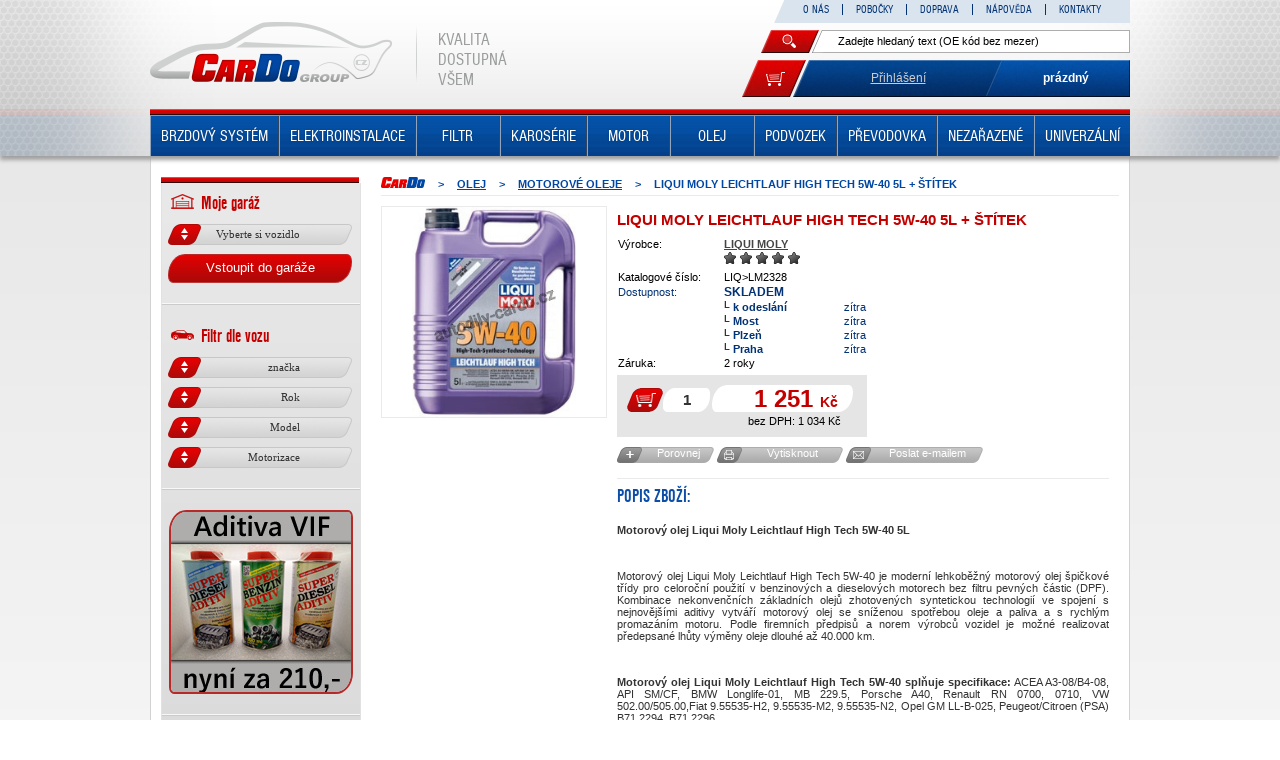

--- FILE ---
content_type: text/html; charset=utf-8
request_url: https://www.autodily-cardo.cz/-3/liqui-moly-leichtlauf-high-tech-5w-40-5l-stitek/
body_size: 11049
content:
<?xml version="1.0" encoding="utf-8"?>
<!DOCTYPE html PUBLIC "-//W3C//DTD XHTML 1.0 Transitional//EN" "http://www.w3.org/TR/xhtml1/DTD/xhtml1-transitional.dtd">
<html xmlns="http://www.w3.org/1999/xhtml" xml:lang="cs" lang="cs">
<head>
	<meta http-equiv="Content-Type" content="text/html; charset=utf-8" />
	<meta http-equiv="Content-Language" content="cs" />
	<meta name="viewport" content="width=device-width, initial-scale=1, shrink-to-fit=no">
	<meta http-equiv="imagetoolbar" content="no" />
	<meta name="Description" content="Nové kvalitní autodíly pro všechny vozy. Specializujeme se na prodej značkových tlumičů, spojek a brzd." />
	<meta name="Keywords" content="autodily, nove, auto, praha, plzen, most, ustecky kraj, tlumic, spojka, brzda, olej, castrol, shell, total, elf, mobil, skoda, vw, renault, opel, audi, bmw, honda, toyota, fiat, ford, mazda, nissan, peugeot, seat, bilstein, monroe, trw, luk, bosch, ngk, monroe, ate, brembo, febi, mann" />
	<meta name="Author" content="ShopSys.cz - profesionální internetové obchody" />
	<meta name="robots" content="index,follow" />
	<meta name="Rating" content="general" />
	<meta name="SKYPE_TOOLBAR" content="SKYPE_TOOLBAR_PARSER_COMPATIBLE" />
	
	

	<link rel="apple-touch-icon" sizes="57x57" href="https://www.autodily-cardo.cz/img/favicon/apple-icon-57x57.png">
	<link rel="apple-touch-icon" sizes="60x60" href="https://www.autodily-cardo.cz/img/favicon/apple-icon-60x60.png">
	<link rel="apple-touch-icon" sizes="72x72" href="https://www.autodily-cardo.cz/img/favicon/apple-icon-72x72.png">
	<link rel="apple-touch-icon" sizes="76x76" href="https://www.autodily-cardo.cz/img/favicon/apple-icon-76x76.png">
	<link rel="apple-touch-icon" sizes="114x114" href="https://www.autodily-cardo.cz/img/favicon/apple-icon-114x114.png">
	<link rel="apple-touch-icon" sizes="120x120" href="https://www.autodily-cardo.cz/img/favicon/apple-icon-120x120.png">
	<link rel="apple-touch-icon" sizes="144x144" href="https://www.autodily-cardo.cz/img/favicon/apple-icon-144x144.png">
	<link rel="apple-touch-icon" sizes="152x152" href="https://www.autodily-cardo.cz/img/favicon/apple-icon-152x152.png">
	<link rel="apple-touch-icon" sizes="180x180" href="https://www.autodily-cardo.cz/img/favicon/apple-icon-180x180.png">
	<link rel="icon" type="image/png" sizes="192x192"  href="https://www.autodily-cardo.cz/img/favicon/android-icon-192x192.png">
	<link rel="icon" type="image/png" sizes="32x32" href="https://www.autodily-cardo.cz/img/favicon/favicon-32x32.png">
	<link rel="icon" type="image/png" sizes="96x96" href="https://www.autodily-cardo.cz/img/favicon/favicon-96x96.png">
	<link rel="icon" type="image/png" sizes="16x16" href="https://www.autodily-cardo.cz/img/favicon/favicon-16x16.png">
	<link rel="manifest" href="https://www.autodily-cardo.cz/img/favicon/manifest.json">
	<meta name="msapplication-TileColor" content="#ffffff">
	<meta name="msapplication-TileImage" content="https://www.autodily-cardo.cz/img/favicon/ms-icon-144x144.png">
	<meta name="theme-color" content="#ffffff">	<link rel="stylesheet" type="text/css" href="https://www.autodily-cardo.cz/style_1_0.css" media="screen, projection" />
	<link rel="stylesheet" type="text/css" href="https://www.autodily-cardo.cz/print.css" media="print" />
	<link rel="alternate" type="application/rss+xml" title="RSS" href="https://www.autodily-cardo.cz/db/xml/rss_1.xml" />
	<script type="text/javascript" src="https://www.autodily-cardo.cz/script_1_0.js"></script>
	<title> Liqui Moly Leichtlauf High Tech 5W-40 5L + štítek  | autodily-cardo.cz </title>
	<!-- Uzivatelske skripty -->
	<meta name="google-site-verification" content="eOQHI07NKg8dv83yllA78MBVBn23UCRuItG9-KR8nhY" />
	<script>
		var currency_shortcut = "Kč";
		window.onload = function(){  };
		(function(w,d,s,l,i){ w[l]=w[l]||[]; w[l].push({'gtm.start': new Date().getTime(),event:'gtm.js'}); var f=d.getElementsByTagName(s)[0],j=d.createElement(s),dl=l!='dataLayer'?'&l='+l:''; j.async=true; j.src='https://sgtm.autodily-cardo.cz/gtm.js?id='+i+dl; f.parentNode.insertBefore(j,f); })(window,document,'script','dataLayer','GTM-5M7DHJM');
	</script>
</head>
<body><a name="top"></a>
<noscript><iframe src="https://sgtm.autodily-cardo.cz/ns.html?id=GTM-5M7DHJM" height="0" width="0" style="display:none; visibility:hidden"></iframe></noscript>


<div id="page-header" class="header"><div class="header__wrap">
<div id="header" class="clearfix">
	<div class="logo">
		<a href="https://www.autodily-cardo.cz/">
			<img src="https://www.autodily-cardo.cz/img/design/logo.png" alt="" title=""  width="242" height="60"  />
		</a>
	</div>
	<div class="shoptitle">
					<div class="h1">autodily-cardo.cz - Kvalita dostupná všem</div>
				<p>autodily-cardo.cz</p>
	</div>
	<p class="header__slogan nimbus">
		<span class="icon icon-slogan-line"></span>
		<span class="header__slogan__text">KVALITA DOSTUPNÁ VŠEM</span>
	</p>

	
<div id="multimenu" class="multimenu"><span class="icon icon-multimenu-corner"></span><ul><li class="mainitem  "> <a href="https://www.autodily-cardo.cz/cardo/" title="O NÁS">O NÁS</a>  </li><li class="mainitem  "> <a href="https://www.autodily-cardo.cz/clanky/pobocky/" title="POBOČKY">POBOČKY</a>  <ul class="submenu"> <li> <a href="https://www.autodily-cardo.cz/clanky/most/" title="Most" class="first">Most</a> </li> <li> <a href="https://www.autodily-cardo.cz/clanky/plzen/" title="Plzeň" class="">Plzeň</a> </li> <li> <a href="https://www.autodily-cardo.cz/clanky/praha/" title="Praha" class="">Praha</a> </li> </ul></li><li class="mainitem  "> <a href="https://www.autodily-cardo.cz/clanky/doprava/" title="DOPRAVA">DOPRAVA</a>  </li><li class="mainitem  "> <a href="https://www.autodily-cardo.cz/clanky/napoveda/" title="NÁPOVĚDA">NÁPOVĚDA</a>  <ul class="submenu"> <li> <a href="https://www.autodily-cardo.cz/clanky/hodnoceni-kvality/" title="Hodnocení kvality" class="first">Hodnocení kvality</a> </li> <li> <a href="https://www.autodily-cardo.cz/clanky/kryogenni-zpracovani/" title="Kryogenní zpracování" class="">Kryogenní zpracování</a> </li> <li> <a href="https://www.autodily-cardo.cz/clanky/moje-garaz/" title="Moje garáž" class="">Moje garáž</a> </li> <li> <a href="https://www.autodily-cardo.cz/clanky/obchodni-podminky/" title="Obchodní podmínky" class="">Obchodní podmínky</a> </li> <li> <a href="https://www.autodily-cardo.cz/clanky/ochrana-osobnich-udaju/" title="Ochrana osobních údajů" class="">Ochrana osobních údajů</a> </li> <li> <a href="https://www.autodily-cardo.cz/clanky/vraceni-zbozi/" title="Vrácení zboží" class="">Vrácení zboží</a> </li> <li> <a href="https://www.autodily-cardo.cz/clanky/dotace-elektromobil/" title="Dotace ELEKTROMOBIL" class="">Dotace ELEKTROMOBIL</a> </li> </ul></li><li class="mainitem last "> <a href="https://www.autodily-cardo.cz/clanky/kontakty/" title="KONTAKTY">KONTAKTY</a>  </li></ul></div>	
<div id="search" class="search">
	
	<form name="search-form" action="https://www.autodily-cardo.cz/hledani/" method="get">
		<button class="icon icon-search-btn"></button>
		<span class="input-corner">
			<input type="text" size="15" name="query" class="search_phrase text-corner has_blur_focus_text" id="search_phrase" onfocus="if(this.value=='Zadejte hledaný text (OE kód bez mezer)')this.value='';" onblur="if(this.value=='')this.value='Zadejte hledaný text (OE kód bez mezer)';" value="Zadejte hledaný text (OE kód bez mezer)" /><input type="hidden" class="blur_focus_text" value="Zadejte hledaný text (OE kód bez mezer)" />
		</span>

	</form>
			<div id="naseptavac" class="naseptavac">
			<div class="departments">Nalezená oddělení:</div>
			<ul class="departments"></ul>
			<div class="marks">Nalezení výrobci:</div>
			<ul class="marks"></ul>
			<div class="products">Nalezené produkty:</div>
			<ul class="products"></ul>
		</div>
	</div>	

<div id="basket_info" class="basket_info">
  <div class="basket_info__ico"><a href="https://www.autodily-cardo.cz/kosik/" title="Do košíku" class="icon icon-basket_info__ico"></a></div>
  <div class="basket_info__info">
		<div id="user_info" class="basket_info__info__user">
			<a href="https://www.autodily-cardo.cz/prihlaseni/" title="Přihlášení">Přihlášení</a>		<div data-login class="basket_info__info__user__win display-none">
			<form action="https://www.autodily-cardo.cz/prihlaseni/" method="post">
				<dl><dt>Přihlašovací E-mail:</dt><dd><input type="text" size="15" name="username" class="name grey white  has_blur_focus_text" onfocus="if(this.value=='E-mail')this.value='';" onblur="if(this.value=='')this.value='E-mail';" value="E-mail" /><input type="hidden" class="blur_focus_text" value="E-mail" /></dd></dl>
				<dl><dt>Heslo:</dt><dd><input type="password" size="15" name="password" class="grey white password has_blur_focus_text" onfocus="if(this.value=='*****')this.value='';" onblur="if(this.value=='')this.value='*****';" value="*****"   /><input type="hidden" class="blur_focus_text" value="*****" /></dd></dl>
				<dl class="last"><dt></dt><dd>
					<a href="https://www.autodily-cardo.cz/registrace/" title="Registrace" class="button button--blue button--icon display-inline-block"><span class="icon icon-regsmall "></span>Registrace</a>					<input type="hidden" value="login" name="form_name" /><button class="button button--icon button--small display-inline-block"><span class="icon icon-log"></span>Přihlásit</button></dd></dl>
				<dl class="last"><dt></dt><dd class="text-right">
					<a href="https://www.autodily-cardo.cz/zaslani-hesla/" title="Zapomněli jste heslo?" class="link">Zapomněli jste heslo?</a>				</dd></dl>
			</form>
		</div>
	</div>		<a href="https://www.autodily-cardo.cz/kosik/" title="Do košíku" class="basket_info__info__basket">							prázdný
			
		</a>	</div>

		</div></div>

<div id="js_header_categories" class="header_categories clearfix"><div class="header_categories__opener js-header-mobile-opener"><div class="header_categories__opener__button"> Katalog produktů <span class="icon icon-arrow-down-white"></span></div></div><ul class="header_categories__ul js-header-menu"> <li class="header_categories__ul__level1 header_categories__ul__level1--hassub has_sub "><div class="header_categories__ul__level1__content"><a href="https://www.autodily-cardo.cz/-8/" title="BRZDOVÝ SYSTÉM" class="header_categories__ul__level1__content__name" rel="80"> BRZDOVÝ SYSTÉM </a></div> <ul class="header_categories__ul__level1__content__subcat"><li class="nosub"><a href="https://www.autodily-cardo.cz/-8/brzdove-bubny/" title="Brzdové bubny" rel="81">Brzdové bubny</a> </li><li class="nosub"><a href="https://www.autodily-cardo.cz/-8/brzdove-celisti/" title="Brzdové čelisti" rel="638">Brzdové čelisti</a> </li><li class="nosub"><a href="https://www.autodily-cardo.cz/-8/brzdove-cistice/" title="Brzdové čističe" rel="672">Brzdové čističe</a> </li><li class="nosub"><a href="https://www.autodily-cardo.cz/-8/brzdove-desticky/" title="Brzdové destičky" rel="619">Brzdové destičky</a> </li><li class="nosub"><a href="https://www.autodily-cardo.cz/-8/brzdova-hydraulika/" title="Brzdová hydraulika" rel="628">Brzdová hydraulika</a> </li><li class="nosub"><a href="https://www.autodily-cardo.cz/158-brzdova-kapalina/" title="Brzdová kapalina" rel="158">Brzdová kapalina</a> </li><li class="nosub"><a href="https://www.autodily-cardo.cz/-8/brzdove-kotouce/" title="Brzdové kotouče" rel="82">Brzdové kotouče</a> </li><li class="nosub"><a href="https://www.autodily-cardo.cz/-8/brzdove-lanovody/" title="Brzdové lanovody" rel="629">Brzdové lanovody</a> </li><li class="nosub"><a href="https://www.autodily-cardo.cz/-8/brzdove-trmeny/" title="Brzdové třmeny" rel="161">Brzdové třmeny</a> </li></ul></li>  <li class="header_categories__ul__level1 header_categories__ul__level1--hassub has_sub "><div class="header_categories__ul__level1__content"><a href="https://www.autodily-cardo.cz/elektroinstalace/" title="ELEKTROINSTALACE" class="header_categories__ul__level1__content__name" rel="118"> ELEKTROINSTALACE </a></div> <ul class="header_categories__ul__level1__content__subcat"><li class="nosub"><a href="https://www.autodily-cardo.cz/elektroinstalace/alternator/" title="Alternátor" rel="636">Alternátor</a> </li><li class="nosub"><a href="https://www.autodily-cardo.cz/lambda-sondy/" title="Lambda sondy" rel="85">Lambda sondy</a> </li><li><a href="https://www.autodily-cardo.cz/baterie/" title="BATERIE" rel="55">BATERIE</a> <ul class="header_categories__ul__level1__content__subcat__sub"><li><a href="https://www.autodily-cardo.cz/baterie/autobaterie/" title="Autobaterie" rel="57">Autobaterie</a></li><li><a href="https://www.autodily-cardo.cz/baterie/motobaterie/" title="Motobaterie" rel="56">Motobaterie</a></li></ul></li><li><a href="https://www.autodily-cardo.cz/-5/" title="ZAPALOVÁNÍ / ŽHAVENÍ" rel="29">ZAPALOVÁNÍ / ŽHAVENÍ</a> <ul class="header_categories__ul__level1__content__subcat__sub"><li><a href="https://www.autodily-cardo.cz/svicky/kabely-a-koncovky/" title="Kabely a koncovky" rel="86">Kabely a koncovky</a></li><li><a href="https://www.autodily-cardo.cz/-5/zapalovaci-civky/" title="Zapalovací cívky" rel="669">Zapalovací cívky</a></li><li><a href="https://www.autodily-cardo.cz/svicky/zapalovaci/" title="Zapalovací svíčky" rel="39">Zapalovací svíčky</a></li><li><a href="https://www.autodily-cardo.cz/svicky/zhavici/" title="Žhavící svíčky" rel="40">Žhavící svíčky</a></li></ul></li></ul></li>  <li class="header_categories__ul__level1 header_categories__ul__level1--hassub has_sub "><div class="header_categories__ul__level1__content"><a href="https://www.autodily-cardo.cz/filtry-2/" title="FILTR" class="header_categories__ul__level1__content__name" rel="72"> FILTR </a></div> <ul class="header_categories__ul__level1__content__subcat"><li class="nosub"><a href="https://www.autodily-cardo.cz/filtry-2/filtry-aut-prevodovky/" title="Filtry aut. převodovky" rel="79">Filtry aut. převodovky</a> </li><li class="nosub"><a href="https://www.autodily-cardo.cz/filtry-2/filtry-rizeni/" title="Filtry řízení" rel="75">Filtry řízení</a> </li><li class="nosub"><a href="https://www.autodily-cardo.cz/filtry-2/hydraulicke-filtry/" title="Hydraulické filtry" rel="74">Hydraulické filtry</a> </li><li class="nosub"><a href="https://www.autodily-cardo.cz/filtry-2/kabinove-filtry/" title="Kabinové filtry" rel="76">Kabinové filtry</a> </li><li class="nosub"><a href="https://www.autodily-cardo.cz/filtry-2/olejove-filtry/" title="Olejové filtry" rel="77">Olejové filtry</a> </li><li class="nosub"><a href="https://www.autodily-cardo.cz/filtry-2/palivove-filtry/" title="Palivové filtry" rel="78">Palivové filtry</a> </li><li class="nosub"><a href="https://www.autodily-cardo.cz/filtry-2/vzduchove-filtry/" title="Vzduchové filtry" rel="73">Vzduchové filtry</a> </li></ul></li>  <li class="header_categories__ul__level1 header_categories__ul__level1--hassub has_sub "><div class="header_categories__ul__level1__content"><a href="https://www.autodily-cardo.cz/servisni-pripravky/" title="KAROSÉRIE" class="header_categories__ul__level1__content__name" rel="152"> KAROSÉRIE </a></div> <ul class="header_categories__ul__level1__content__subcat"><li class="nosub"><a href="https://www.autodily-cardo.cz/karoserie/osvetleni-2/" title="Osvětlení" rel="249">Osvětlení</a> </li><li class="nosub"><a href="https://www.autodily-cardo.cz/-6/" title="Stěrače" rel="41">Stěrače</a> </li><li class="nosub"><a href="https://www.autodily-cardo.cz/657-vyfuky/" title="Výfuky" rel="657">Výfuky</a> </li><li class="nosub"><a href="https://www.autodily-cardo.cz/karoserie/vzpery/" title="Vzpěry" rel="252">Vzpěry</a> </li><li class="nosub"><a href="https://www.autodily-cardo.cz/karoserie/zrcatko/" title="Zrcátka" rel="255">Zrcátka</a> </li><li class="nosub"><a href="https://www.autodily-cardo.cz/servisni-pripravky/zvedaci-zarizeni-oken/" title="Zvedací zařízení oken" rel="668">Zvedací zařízení oken</a> </li><li><a href="https://www.autodily-cardo.cz/-11/" title="Žárovky" rel="126">Žárovky</a> <ul class="header_categories__ul__level1__content__subcat__sub"><li><a href="https://www.autodily-cardo.cz/zarovky/h1/" title="H1" rel="127">H1</a></li><li><a href="https://www.autodily-cardo.cz/zarovky/h3/" title="H3" rel="128">H3</a></li><li><a href="https://www.autodily-cardo.cz/zarovky/h4/" title="H4" rel="129">H4</a></li><li><a href="https://www.autodily-cardo.cz/zarovky/h7/" title="H7" rel="130">H7</a></li><li><a href="https://www.autodily-cardo.cz/-11/ostatni/" title="Ostatní" rel="667">Ostatní</a></li><li><a href="https://www.autodily-cardo.cz/zarovky/xenonove-vybojky/" title="Xenonové výbojky" rel="44">Xenonové výbojky</a></li></ul></li></ul></li>  <li class="header_categories__ul__level1 header_categories__ul__level1--hassub has_sub "><div class="header_categories__ul__level1__content"><a href="https://www.autodily-cardo.cz/153-motor/" title="MOTOR" class="header_categories__ul__level1__content__name" rel="153"> MOTOR </a></div> <ul class="header_categories__ul__level1__content__subcat"><li class="nosub"><a href="https://www.autodily-cardo.cz/silentbloky/" title="SILENTBLOKY" rel="121">SILENTBLOKY</a> </li><li><a href="https://www.autodily-cardo.cz/chlazeni/" title="CHLAZENÍ" rel="644">CHLAZENÍ</a> <ul class="header_categories__ul__level1__content__subcat__sub"><li><a href="https://www.autodily-cardo.cz/-25/-2/" title="Chladiče" rel="645">Chladiče</a></li><li><a href="https://www.autodily-cardo.cz/-25/-3/" title="Chladící kapaliny" rel="646">Chladící kapaliny</a></li><li><a href="https://www.autodily-cardo.cz/-25/klimatizace/" title="Klimatizace" rel="647">Klimatizace</a></li><li><a href="https://www.autodily-cardo.cz/termostaty/" title="Termostaty" rel="115">Termostaty</a></li><li><a href="https://www.autodily-cardo.cz/-25/-4/" title="Ventilátory" rel="648">Ventilátory</a></li><li><a href="https://www.autodily-cardo.cz/-25/-5/" title="Výměníky" rel="649">Výměníky</a></li></ul></li><li><a href="https://www.autodily-cardo.cz/motorove-dily/" title="MOTOROVÉ DÍLY" rel="650">MOTOROVÉ DÍLY</a> <ul class="header_categories__ul__level1__content__subcat__sub"><li><a href="https://www.autodily-cardo.cz/motorove-dily/blok-motoru/" title="Blok motoru" rel="653">Blok motoru</a></li><li><a href="https://www.autodily-cardo.cz/motorove-dily/hlava-motoru/" title="Hlava motoru" rel="652">Hlava motoru</a></li><li><a href="https://www.autodily-cardo.cz/motorove-dily/ostatni/" title="Ostatní" rel="654">Ostatní</a></li></ul></li><li><a href="https://www.autodily-cardo.cz/658-palivovy-system/" title="PALIVOVÝ SYSTÉM" rel="658">PALIVOVÝ SYSTÉM</a> <ul class="header_categories__ul__level1__content__subcat__sub"><li><a href="https://www.autodily-cardo.cz/palivove-cerpadlo/" title="Palivové čerpadlo" rel="660">Palivové čerpadlo</a></li></ul></li><li><a href="https://www.autodily-cardo.cz/priprava-smesy-a-preplnovani/" title="PŘÍPRAVA SMĚSY A PŘEPLŇOVÁNÍ" rel="674">PŘÍPRAVA SMĚSY A PŘEPLŇOVÁNÍ</a> <ul class="header_categories__ul__level1__content__subcat__sub"><li><a href="https://www.autodily-cardo.cz/priprava-smesy-a-preplnovani/agr-a-egr-ventily/" title="AGR a EGR ventily" rel="675">AGR a EGR ventily</a></li><li><a href="https://www.autodily-cardo.cz/priprava-smesy-a-preplnovani/turbodmychadla/" title="Turbodmychadla" rel="655">Turbodmychadla</a></li></ul></li><li><a href="https://www.autodily-cardo.cz/rozvody/" title="ROZVODY" rel="58">ROZVODY</a> <ul class="header_categories__ul__level1__content__subcat__sub"><li><a href="https://www.autodily-cardo.cz/rozvody/alternatorove-volnobezky/" title="Alternátorové volnoběžky" rel="59">Alternátorové volnoběžky</a></li><li><a href="https://www.autodily-cardo.cz/rozvody/kladky/" title="Kladky" rel="60">Kladky</a></li><li><a href="https://www.autodily-cardo.cz/rozvody/napinaci-kladky-napinaky/" title="Napínací kladky, napínáky" rel="61">Napínací kladky, napínáky</a></li><li><a href="https://www.autodily-cardo.cz/rozvody/rozvodove-sady/" title="Rozvodové sady" rel="62">Rozvodové sady</a></li><li><a href="https://www.autodily-cardo.cz/rozvody/remenice/" title="Řemenice" rel="63">Řemenice</a></li><li><a href="https://www.autodily-cardo.cz/rozvody/remeny/" title="Řemeny" rel="66">Řemeny</a></li><li><a href="https://www.autodily-cardo.cz/rozvody/vodni-pumpy/" title="Vodní pumpy" rel="94">Vodní pumpy</a></li></ul></li><li><a href="https://www.autodily-cardo.cz/tesneni/" title="TĚSNĚNÍ" rel="398">TĚSNĚNÍ</a> <ul class="header_categories__ul__level1__content__subcat__sub"><li><a href="https://www.autodily-cardo.cz/-24/blok-motoru/" title="Blok motoru" rel="642">Blok motoru</a></li><li><a href="https://www.autodily-cardo.cz/-24//" title="Hlava motoru" rel="640">Hlava motoru</a></li><li><a href="https://www.autodily-cardo.cz/-24/-3/" title="Kompletní sada těsnění" rel="488">Kompletní sada těsnění</a></li><li><a href="https://www.autodily-cardo.cz/-24/-4/" title="Ostatní těsnění" rel="643">Ostatní těsnění</a></li></ul></li></ul></li>  <li class="header_categories__ul__level1 header_categories__ul__level1--hassub has_sub "><div class="header_categories__ul__level1__content"><a href="https://www.autodily-cardo.cz/4-olej/" title="OLEJ" class="header_categories__ul__level1__content__name" rel="4"> OLEJ </a></div> <ul class="header_categories__ul__level1__content__subcat"><li><a href="https://www.autodily-cardo.cz/-3/" title="MOTOROVÉ OLEJE" rel="157">MOTOROVÉ OLEJE</a> <ul class="header_categories__ul__level1__content__subcat__sub"><li><a href="https://www.autodily-cardo.cz/-3/0w-16/" title="0W-16" rel="673">0W-16</a></li><li><a href="https://www.autodily-cardo.cz/620-0w-20/" title="0W-20" rel="620">0W-20</a></li><li><a href="https://www.autodily-cardo.cz/-3/0w-30/" title="0W-30" rel="95">0W-30</a></li><li><a href="https://www.autodily-cardo.cz/-3/0w-40/" title="0W-40" rel="96">0W-40</a></li><li><a href="https://www.autodily-cardo.cz/-3/5w-20/" title="5W-20" rel="637">5W-20</a></li><li><a href="https://www.autodily-cardo.cz/-3/5w-30/" title="5W-30" rel="97">5W-30</a></li><li><a href="https://www.autodily-cardo.cz/-3/5w-40/" title="5W-40" rel="98">5W-40</a></li><li><a href="https://www.autodily-cardo.cz/-3/5w-50/" title="5W-50" rel="99">5W-50</a></li><li><a href="https://www.autodily-cardo.cz/-3/10w-40/" title="10W-40" rel="100">10W-40</a></li><li><a href="https://www.autodily-cardo.cz/-3/10w-50/" title="10W-50" rel="101">10W-50</a></li><li><a href="https://www.autodily-cardo.cz/-3/10w-60/" title="10W-60" rel="102">10W-60</a></li><li><a href="https://www.autodily-cardo.cz/-3/15w-40/" title="15W-40" rel="103">15W-40</a></li></ul></li><li><a href="https://www.autodily-cardo.cz/-4/" title="PŘEVODOVÉ OLEJE" rel="5">PŘEVODOVÉ OLEJE</a> <ul class="header_categories__ul__level1__content__subcat__sub"><li><a href="https://www.autodily-cardo.cz/-4/75w/" title="75W" rel="670">75W</a></li><li><a href="https://www.autodily-cardo.cz/prevodove-oleje/75w-80/" title="75W-80" rel="104">75W-80</a></li><li><a href="https://www.autodily-cardo.cz/prevodove-oleje/75w-90/" title="75W-90" rel="105">75W-90</a></li><li><a href="https://www.autodily-cardo.cz/prevodove-oleje/75w-85/" title="75W-85" rel="106">75W-85</a></li><li><a href="https://www.autodily-cardo.cz/prevodove-oleje/75w-140/" title="75W-140" rel="107">75W-140</a></li><li><a href="https://www.autodily-cardo.cz/prevodove-oleje/80w/" title="80W" rel="108">80W</a></li><li><a href="https://www.autodily-cardo.cz/prevodove-oleje/80w-90/" title="80W-90" rel="109">80W-90</a></li><li><a href="https://www.autodily-cardo.cz/prevodove-oleje/85w-90/" title="85W-90" rel="112">85W-90</a></li><li><a href="https://www.autodily-cardo.cz/prevodove-oleje/85w-140/" title="85W-140" rel="111">85W-140</a></li><li><a href="https://www.autodily-cardo.cz/prevodove-oleje/ostatni/" title="Ostatní" rel="110">Ostatní</a></li></ul></li><li><a href="https://www.autodily-cardo.cz/zahradni-technika/" title="ZAHRADNÍ TECHNIKA" rel="661">ZAHRADNÍ TECHNIKA</a> <ul class="header_categories__ul__level1__content__subcat__sub"><li><a href="https://www.autodily-cardo.cz/zahradni-technika/2t/" title="2T" rel="663">2T</a></li><li><a href="https://www.autodily-cardo.cz/zahradni-technika/4t/" title="4T" rel="664">4T</a></li></ul></li><li><a href="https://www.autodily-cardo.cz/motocyklove-oleje/" title="MOTOCYKLOVÉ OLEJE" rel="662">MOTOCYKLOVÉ OLEJE</a> <ul class="header_categories__ul__level1__content__subcat__sub"><li><a href="https://www.autodily-cardo.cz/motocyklove-oleje/2t/" title="2T" rel="665">2T</a></li><li><a href="https://www.autodily-cardo.cz/motocyklove-oleje/4t/" title="4T" rel="666">4T</a></li></ul></li></ul></li>  <li class="header_categories__ul__level1 header_categories__ul__level1--hassub has_sub "><div class="header_categories__ul__level1__content"><a href="https://www.autodily-cardo.cz/podvozek/" title="PODVOZEK" class="header_categories__ul__level1__content__name" rel="49"> PODVOZEK </a></div> <ul class="header_categories__ul__level1__content__subcat"><li class="nosub"><a href="https://www.autodily-cardo.cz/podvozek/silentbloky/" title="Silentbloky" rel="88">Silentbloky</a> </li><li><a href="https://www.autodily-cardo.cz/501-odpruzeni-tlumeni/" title="ODPRUŽENÍ / TLUMENÍ" rel="501">ODPRUŽENÍ / TLUMENÍ</a> <ul class="header_categories__ul__level1__content__subcat__sub"><li><a href="https://www.autodily-cardo.cz/podvozek/horni-ulozeni-tlumice/" title="Horní uložení tlumiče" rel="50">Horní uložení tlumiče</a></li><li><a href="https://www.autodily-cardo.cz/podvozek/pruzina-tlumice-perovani/" title="Pružina tlumiče pérování" rel="51">Pružina tlumiče pérování</a></li><li><a href="https://www.autodily-cardo.cz/podvozek/sada-dorazu-prachovek/" title="Sada dorazů / prachovek" rel="52">Sada dorazů / prachovek</a></li><li><a href="https://www.autodily-cardo.cz/podvozek/tlumic-perovani/" title="Tlumič pérování" rel="53">Tlumič pérování</a></li></ul></li><li><a href="https://www.autodily-cardo.cz/pohon-kol/" title="POHON KOL" rel="113">POHON KOL</a> <ul class="header_categories__ul__level1__content__subcat__sub"><li><a href="https://www.autodily-cardo.cz/pohon-kol//" title="Hnací hřídel" rel="138">Hnací hřídel</a></li><li><a href="https://www.autodily-cardo.cz/pohon-kol/-2/" title="Homokinetické klouby" rel="114">Homokinetické klouby</a></li><li><a href="https://www.autodily-cardo.cz/pohon-kol/-4/" title="Manžety" rel="140">Manžety</a></li></ul></li><li><a href="https://www.autodily-cardo.cz/513-rizeni/" title="ŘÍZENÍ" rel="513">ŘÍZENÍ</a> <ul class="header_categories__ul__level1__content__subcat__sub"><li><a href="https://www.autodily-cardo.cz/podvozek/dily-rizeni/" title="Díly řízení" rel="117">Díly řízení</a></li><li><a href="https://www.autodily-cardo.cz/prachovky-tesneni/" title="Prachovky / těsnění" rel="142">Prachovky / těsnění</a></li></ul></li><li><a href="https://www.autodily-cardo.cz/pohon-napravy/" title="POHON NÁPRAVY" rel="143">POHON NÁPRAVY</a> <ul class="header_categories__ul__level1__content__subcat__sub"><li><a href="https://www.autodily-cardo.cz/pohon-napravy/podelne-hridele/" title="Podélné hřídele" rel="144">Podélné hřídele</a></li></ul></li><li><a href="https://www.autodily-cardo.cz/514-zaveseni-napravy-vedeni-kol/" title="ZAVĚŠENÍ NÁPRAVY/VEDENÍ KOL" rel="514">ZAVĚŠENÍ NÁPRAVY/VEDENÍ KOL</a> <ul class="header_categories__ul__level1__content__subcat__sub"><li><a href="https://www.autodily-cardo.cz/klouby/" title="Klouby" rel="677">Klouby</a></li><li><a href="https://www.autodily-cardo.cz/podvozek/naboj-kola/" title="Náboj kola" rel="71">Náboj kola</a></li><li><a href="https://www.autodily-cardo.cz/podvozek/ramena/" title="Ramena" rel="119">Ramena</a></li><li><a href="https://www.autodily-cardo.cz/podvozek/sada-lozisek-kol/" title="Sada ložisek kol" rel="70">Sada ložisek kol</a></li><li><a href="https://www.autodily-cardo.cz/podvozek/stabilizator-tycky/" title="Stabilizátor - tyčky" rel="87">Stabilizátor - tyčky</a></li><li><a href="https://www.autodily-cardo.cz/podvozek/stabilizator-ulozeni/" title="Stabilizátor - uložení" rel="116">Stabilizátor - uložení</a></li><li><a href="https://www.autodily-cardo.cz/podvozek/vychylovaci-srouby/" title="Vychylovací šrouby" rel="54">Vychylovací šrouby</a></li></ul></li></ul></li>  <li class="header_categories__ul__level1 header_categories__ul__level1--hassub has_sub "><div class="header_categories__ul__level1__content"><a href="https://www.autodily-cardo.cz/154-prevodovka/" title="PŘEVODOVKA" class="header_categories__ul__level1__content__name" rel="154"> PŘEVODOVKA </a></div> <ul class="header_categories__ul__level1__content__subcat"><li><a href="https://www.autodily-cardo.cz/spojka/" title="SPOJKA" rel="89">SPOJKA</a> <ul class="header_categories__ul__level1__content__subcat__sub"><li><a href="https://www.autodily-cardo.cz/spojka/pritlacny-talir/" title="Přítlačný talíř" rel="92">Přítlačný talíř</a></li><li><a href="https://www.autodily-cardo.cz/spojka/setrvacnik/" title="Setrvačník" rel="65">Setrvačník</a></li><li><a href="https://www.autodily-cardo.cz/spojka/spojkova-hydraulika/" title="Spojková hydraulika" rel="91">Spojková hydraulika</a></li><li><a href="https://www.autodily-cardo.cz/spojka/spojkova-lamela/" title="Spojková lamela" rel="93">Spojková lamela</a></li><li><a href="https://www.autodily-cardo.cz/spojka/spojkove-lozisko/" title="Spojkové ložisko" rel="90">Spojkové ložisko</a></li><li><a href="https://www.autodily-cardo.cz/spojka/spojkova-sada/" title="Spojková sada" rel="47">Spojková sada</a></li></ul></li></ul></li>  <li class="header_categories__ul__level1  "><div class="header_categories__ul__level1__content"><a href="https://www.autodily-cardo.cz/-7/" title="NEZAŘAZENÉ" class="header_categories__ul__level1__content__name" rel="64"> NEZAŘAZENÉ </a></div></li>  <li class="header_categories__ul__level1 header_categories__ul__level1--hassub has_sub header_categories__ul__level1--last"><div class="header_categories__ul__level1__content"><a href="https://www.autodily-cardo.cz/-24/-2/" title="UNIVERZÁLNÍ" class="header_categories__ul__level1__content__name" rel="156"> UNIVERZÁLNÍ </a></div> <ul class="header_categories__ul__level1__content__subcat"><li class="nosub"><a href="https://www.autodily-cardo.cz/nabijecky/" title="Nabíječky" rel="622">Nabíječky</a> </li><li class="nosub"><a href="https://www.autodily-cardo.cz/naradi/profesionalni/" title="Nářadí" rel="630">Nářadí</a> </li><li class="nosub"><a href="https://www.autodily-cardo.cz/-24/-2/obleceni/" title="Oblečení" rel="671">Oblečení</a> </li><li class="nosub"><a href="https://www.autodily-cardo.cz/povinna-vybava/" title="Povinná výbava" rel="627">Povinná výbava</a> </li><li class="nosub"><a href="https://www.autodily-cardo.cz/startovaci-kabely/" title="Startovací kabely" rel="624">Startovací kabely</a> </li><li><a href="https://www.autodily-cardo.cz/aditiva/" title="ADITIVA" rel="631">ADITIVA</a> <ul class="header_categories__ul__level1__content__subcat__sub"><li><a href="https://www.autodily-cardo.cz/aditiva/do-motoru/" title="Do motoru" rel="632">Do motoru</a></li><li><a href="https://www.autodily-cardo.cz/aditiva/do-prevodovky/" title="Do převodovky" rel="633">Do převodovky</a></li><li><a href="https://www.autodily-cardo.cz/aditiva/do-paliva/" title="Do paliva" rel="634">Do paliva</a></li><li><a href="https://www.autodily-cardo.cz/aditiva/ostatni/" title="Ostatní" rel="635">Ostatní</a></li><li><a href="https://www.autodily-cardo.cz/aditiva/adblue/" title="AdBlue" rel="676">AdBlue</a></li></ul></li><li><a href="https://www.autodily-cardo.cz/autokosmetika/" title="AUTOKOSMETIKA" rel="132">AUTOKOSMETIKA</a> <ul class="header_categories__ul__level1__content__subcat__sub"><li><a href="https://www.autodily-cardo.cz/autokosmetika/-4/" title="Interiér" rel="133">Interiér</a></li><li><a href="https://www.autodily-cardo.cz/autokosmetika/-5/" title="Exteriér" rel="134">Exteriér</a></li><li><a href="https://www.autodily-cardo.cz/autokosmetika/-3/" title="Ostřikovače" rel="625">Ostřikovače</a></li><li><a href="https://www.autodily-cardo.cz/autokosmetika/-2/" title="Příslušenství" rel="137">Příslušenství</a></li><li><a href="https://www.autodily-cardo.cz/autokosmetika/vune-do-auta/" title="Vůně do auta" rel="122">Vůně do auta</a></li></ul></li></ul></li> </ul></div></div></div>
<div class="background-wrap">
<div id="wrap">
	

	<div id="page-body">

		<div id="page-inner-switch" class="layout__row__reverse">

				<div id="content">
											
	<div id="breadcrumb">
	<div class="in">
									<a href="https://www.autodily-cardo.cz/" title="Titulní stránka" class="icon icon-cardo"></a> <span>></span>
												<a href="https://www.autodily-cardo.cz/4-olej/" title="OLEJ">OLEJ</a> <span>></span>
												<a href="https://www.autodily-cardo.cz/-3/" title="MOTOROVÉ OLEJE">MOTOROVÉ OLEJE</a> <span>></span>
												Liqui Moly Leichtlauf High Tech 5W-40 5L + štítek
						</div>
	</div>
																				

<!-- PAGE PRODUCT DETAIL -->
<div id="page-product-detail" class="page detail"><div class="in">
<div class="page-middle"><div class="in">
<div class="clearfix">
		
	
	
	</div>

	<div class="detail__image">
							<div class="detail__image__master">
																										<a href="https://www.autodily-cardo.cz/galerie/1_2078793/liqui-moly-leichtlauf-high-tech-5w-40-5l-stitek-original.jpg" title="Liqui Moly Leichtlauf High Tech 5W-40 5L + štítek" class="fancybox" rel="fancy_gallery"><img src="https://www.autodily-cardo.cz/galerie/1_2078793/liqui-moly-leichtlauf-high-tech-5w-40-5l-stitek-default.jpg" alt="Liqui Moly Leichtlauf High Tech 5W-40 5L + štítek" title="Liqui Moly Leichtlauf High Tech 5W-40 5L + štítek"  width="200" height="255" class="product"  /></a>												</div>
		
		


		
							</div>

	<div class="detail__info">
		<div class="page-start"><div class="in">
			<h1 id="product_title">
									Liqui Moly Leichtlauf High Tech 5W-40 5L + štítek
								<span class="variant"></span>
			</h1>
		</div></div>


		<div class="cols__col detail__info__table">
			<table class="list_1__item__content__info list_1__item__content__info--detail">
								<tr>
					<td>Výrobce:</td>
					<td colspan="2"><a href="https://www.autodily-cardo.cz/liqui-moly/" title="LIQUI MOLY">LIQUI MOLY</a>					</td>
				</tr>
								<tr>
					<td></td>
					<td colspan="2">
						<div title= "Excelentní kvalita"  class="rating"><span style="width:100%"></span></div>					</td>
				</tr>

															<tr>
							<td>Katalogové číslo:</td>
							<td colspan="2">
								LIQ>LM2328
							</td>
						</tr>
					
										
					
											<tr>
					<td class="expedition1">Dostupnost:</td>
					<td colspan="2" class="fw-bold fs12 c-blue expedition1">
													SKLADEM
											</td>
				</tr>
																	<tr>
							<td></td>
							<td class="c-blue"><span class="icon icon-l"></span><strong>k odeslání</strong></td>
							<td class="text-right c-blue">zítra</td>
						</tr>
												<tr>
							<td></td>
							<td class="c-blue"><span class="icon icon-l"></span><strong>Most</strong></td>
							<td class="text-right c-blue">zítra</td>
						</tr>
												<tr>
							<td></td>
							<td class="c-blue"><span class="icon icon-l"></span><strong>Plzeň</strong></td>
							<td class="text-right c-blue">zítra</td>
						</tr>
												<tr>
							<td></td>
							<td class="c-blue"><span class="icon icon-l"></span><strong>Praha</strong></td>
							<td class="text-right c-blue">zítra</td>
						</tr>
																								<tr>
						<td>Záruka:</td>
						<td colspan="2">2 roky</td>
					</tr>
							</table>

			<div class="list_1__item__content__box mt5">

																		<form name="buy_product" action="						https://www.autodily-cardo.cz/kosik/
					" method="post"><input type="hidden" value="buy_product" name="form_name" />
												<span class="print-hide">
							<input type="hidden" value="124" name="addproduct" />
							<input type="submit" value="" name="submit" class="button basket_add list_4__item__add icon icon-detail-basket" />
							<input type="text" value="1" size="15" name="count" class="count count--bigger" />

													</span>
					</form>
							

													<div class="cenasdph cenasdph--bigger">
						1&nbsp;251&nbsp;<span>Kč</span>
											</div>
				
				
					<div class="cenabezdph"><span>bez DPH:</span>
						1&nbsp;034&nbsp;<span>Kč</span>
											</div>
				
				</div>
			</div>
			<br class="clear" />

						
						
									
		<ul class="c-p-e print-hide">
									<li>
						<a href="#" class="icon icon-compare js-add-compare" data-product-id="124" title="Porovnat zboží">
							Porovnej
						</a>
					</li>
						  <li class="print"><a href="?print=1" class="icon icon-print" title="Vytisknout">Vytisknout</a></li>
		  <li class="mail"><a href="https://www.autodily-cardo.cz/?page=mail_product&amp;id=124" class="icon icon-email iframe-mail-product" title="Poslat produkt na e-mail">Poslat e-mailem</a></li>
		</ul>



	
		
	
	
				
			<div id="parametry" class="tab-content active hidden"    data-action="refresh-parameters" data-product-id="124">
			<a name="parametry" class="anchor"></a>
			<div class="in params-tab">
				<h2>Parametry:</h2>
				<table class="params">
									</table>
			</div>
		</div>
	
	
	
		
				

	
	
				
	
	
		<div class="not-cards">
		
											<div id="popis" class="tab-content active">
				<a name="popis" class="anchor"></a>
				<div class="in">
					<h2>Popis zboží:</h2>
					<div class="desc params">
						<div><p style="text-align: justify"><strong>Motorový olej Liqui Moly Leichtlauf High Tech 5W-40 5L</strong></p>

<p style="text-align: justify">&nbsp;</p>

<p style="text-align: justify">Motorový olej Liqui Moly Leichtlauf High Tech 5W-40 je moderní lehkoběžný motorový olej špičkové třídy pro celoroční použití v benzinových a dieselových motorech bez filtru pevných částic (DPF). Kombinace nekonvenčních základních olejů zhotovených syntetickou technologií ve spojení s nejnovějšími aditivy vytváří motorový olej se sníženou spotřebou oleje a paliva a s rychlým promazáním motoru. Podle firemních předpisů a norem výrobců vozidel je možné realizovat předepsané lhůty výměny oleje dlouhé až 40.000 km.</p>

<p style="text-align: justify">&nbsp;</p>

<p style="text-align: justify"><strong>Motorový olej Liqui Moly Leichtlauf High Tech 5W-40 splňuje specifikace:</strong> ACEA A3-08/B4-08, API SM/CF, BMW Longlife-01, MB 229.5, Porsche A40, Renault RN 0700, 0710, VW 502.00/505.00,Fiat 9.55535-H2, 9.55535-M2, 9.55535-N2, Opel GM LL-B-025, Peugeot/Citroen (PSA) B71 2294, B71 2296</p>
</div><div class='is_description'></div><div></div>
					</div>
				</div>
			</div>
					
							
						
				
				



		
					
		
					
		
					
		
					
		
					
		
	</div>
</div>
<br class="clear" />
 
</div>
 	<div class="not-cards">
								<div id="pribuzne" class="tab-content active">
				<a name="pribuzne" class="anchor"></a>
				<div class="in">
					<h2 class="c-red">Souvísející zboží:</h2>

					 <ul class="list list_4"><li class="list_4__item list_4__item--first"><div class="list_4__item__image">
 <a href="https://www.autodily-cardo.cz/-3/liqui-moly-leichtlauf-high-tech-5w-40-1l/" title="Liqui Moly Leichtlauf High Tech 5W-40 1L"> <img src="https://www.autodily-cardo.cz/galerie/1_2078792/liqui-moly-leichtlauf-high-tech-5w-40-1l-small_product.jpg" alt="Liqui Moly Leichtlauf High Tech 5W-40 1L" title="Liqui Moly Leichtlauf High Tech 5W-40 1L"  width="95" height="120"  /> </a></div><h3 class="list_4__item__name"><a href="https://www.autodily-cardo.cz/-3/liqui-moly-leichtlauf-high-tech-5w-40-1l/" title="Liqui Moly Leichtlauf High Tech 5W-40 1L"> Liqui Moly Leichtlauf High Tech 5W-40 1L </a></h3><div class="text-center"><form name="buy_product" action="" method="post" class="display-inline-block"><input type="hidden" value="buy_product" name="form_name" />  <input type="hidden" value="123" name="addproduct" /> <input type="hidden" value="1" name="count" class="quantity" /> <input type="submit" value="" name="submit" class="button basket_add list_4__item__add icon icon-list_4__item__add" />  </form><div class="list_4__item__price icon icon-list_4__item__price">303&nbsp;<span>Kč</span></div></div></li></ul><br class="clear" /> 
					<br class="tinyclear" />

				</div>
			</div>
		
			</div>
</div>
<div class="page-end"><div class="in"></div></div>
</div></div>
<!-- / PAGE PRODUCT DETAIL -->
									</div>
									<div id="panel-left">
<form action="" name="filter" method="post"><fieldset class="filter"><input type="hidden" id="my_garage_url" value="https://www.autodily-cardo.cz/moje-garaz/"><div class="title js-filter-opener"><div class="icon icon-garage"></div><div class="title__pad">Moje garáž</div><div class="icon icon-arrow-down title__arrow"></div></div><div class="filter__toggle js-filter-toggle"><div class="filter__wrap"><select class="styled" id="selectVehicle"><option value="0" selected="selected">Vyberte si vozidlo</option></select></div><div class="filter__wrap"> <a href="https://www.autodily-cardo.cz/clanky/moje-garaz/" title="Vstoupit do garáže" class="button button--full-width button--smaller text-center">Vstoupit do garáže</a> </div></div><hr class="filter__hr" /><div class="js-filter-by-car"><div class="title js-filter-opener"><div class="icon icon-car"></div><div class="title__pad">Filtr dle vozu</div><div class="icon icon-arrow-down title__arrow"></div></div><div class="filter__toggle js-filter-toggle"><div class="filter__wrap"><select class="styled" name="tdf_manufacturer" id="js-filter-manufacturer"><option value="0">značka</option><option value='327'  >ABARTH</option><option value='2'  >ACURA</option><option value='3'  >AIXAM</option><option value='4'  >ALFA ROMEO</option><option value='5'  >ALPINA</option><option value='12'  >ASTON MARTIN</option><option value='13'  >AUDI</option><option value='405'  >AVIA</option><option value='21'  >BENTLEY</option><option value='24'  >BMW</option><option value='538'  >BRABUS</option><option value='456'  >BYD</option><option value='32'  >CADILLAC</option><option value='38'  >CHEVROLET</option><option value='39'  >CHRYSLER</option><option value='40'  >CITROËN</option><option value='395'  >CUPRA</option><option value='41'  >DACIA</option><option value='43'  >DAEWOO</option><option value='45'  >DAIHATSU</option><option value='46'  >DAIMLER</option><option value='51'  >DODGE</option><option value='520'  >DONGFENG</option><option value='340'  >DS</option><option value='54'  >FERRARI</option><option value='55'  >FIAT</option><option value='57'  >FORD</option><option value='59'  >FORD USA</option><option value='431'  >GENESIS</option><option value='67'  >GMC</option><option value='73'  >HONDA</option><option value='75'  >HUMMER</option><option value='77'  >HYUNDAI</option><option value='79'  >INFINITI</option><option value='84'  >ISUZU</option><option value='86'  >IVECO</option><option value='87'  >JAGUAR</option><option value='89'  >JEEP</option><option value='92'  >KIA</option><option value='97'  >LADA</option><option value='98'  >LAMBORGHINI</option><option value='99'  >LANCIA</option><option value='100'  >LAND ROVER</option><option value='104'  >LEXUS</option><option value='106'  >LINCOLN</option><option value='107'  >LOTUS</option><option value='265'  >MAN</option><option value='113'  >MASERATI</option><option value='114'  >MAYBACH</option><option value='115'  >MAZDA</option><option value='119'  >MERCEDES-BENZ</option><option value='121'  >MG</option><option value='124'  >MINI</option><option value='125'  >MITSUBISHI</option><option value='133'  >NISSAN</option><option value='136'  >OLTCIT</option><option value='137'  >OPEL</option><option value='142'  >PEUGEOT</option><option value='402'  >POLESTAR</option><option value='149'  >PONTIAC</option><option value='150'  >PORSCHE</option><option value='152'  >PROTON</option><option value='411'  >RAM</option><option value='155'  >RANGER</option><option value='158'  >RENAULT</option><option value='161'  >ROLLS-ROYCE</option><option value='162'  >ROVER</option><option value='163'  >RUF</option><option value='164'  >SAAB</option><option value='168'  >SEAT</option><option value='172'  >SKODA</option><option value='173'  >SMART</option><option value='583'  >SPIJKSTAAL</option><option value='177'  >SSANGYONG</option><option value='181'  >SUBARU</option><option value='182'  >SUZUKI</option><option value='187'  >TESLA</option><option value='190'  >TOYOTA</option><option value='191'  >TRABANT</option><option value='194'  >TVR</option><option value='197'  >VAUXHALL</option><option value='200'  >VOLVO</option><option value='201'  >VW</option><option value='202'  >WARTBURG</option><option value='413'  >YUGO</option></select></div><div class="filter__wrap"><select class="styled" name="tdf_year" id="js-filter-year"><option value=0>Rok</option></select></div><div class="filter__wrap"><select class="styled" name="tdf_model" id="js-filter-model"><option value=0>Model</option></select></div><div class="filter__wrap"><select class="styled" name="tdf_car" id="js-filter-car"><option value=0>Motorizace</option></select></div></div></div> 
<!-- INLINE ADVERT2 --><hr class="filter__hr" /><div class='advert advert-place-2'><a href="https://www.autodily-cardo.cz/?page=redirect&amp;id=1" ><img src="https://www.autodily-cardo.cz/img/banview/1.jpg" alt="Aditiva VIF nyní za 210,-" title="Aditiva VIF nyní za 210,-" /></a></div><!-- / INLINE ADVERT2 --><div class="filter__toggle js-filter-toggle"><hr class="filter__hr" /><p class="title"><span class="icon icon-tel"></span><span class="title__pad"> +420 725 540 652<br /> +420 602 442 111<br /> +420 775 119 115 </span></p><p class="small-text">Po-Pá: 9:00 - 17:00</p><p class="title title--grey"><span class="icon icon-mail"></span><span class="title__pad"><a class="title--grey" href="mailto:obchod@autodily-cardo.cz">obchod@autodily-cardo.cz</a></span></p><hr class="filter__hr" /><p class="title mb0"><a href="https://www.autodily-cardo.cz/?page=article&amp;id=40" title="HODNOCENÍ KVALITY"><span class="icon icon-star"></span><span class="title__pad">HODNOCENÍ KVALITY</span></a></p><p class="title title--grey mt0"><span class="title__pad">Vše o hodnocení kvality výrobků</span></p></div></fieldset></form></div>
				
		</div>

  <br class="tinyclear" />
  </div>
  <br class="tinyclear" />
  <div id="page-footer" class="footer">
<div class="footer__col footer__col--col1"><div class="footer__image"><img src="https://www.autodily-cardo.cz/img/design/footer-logo.png" alt="" title=""  width="106" height="31"  /></div></div><div class="footer__col footer__col--col2"><p class="footer__p"> Zde prezentovaná data nesmějí být kopírována. Je zakázáno data nebo celou databázi bez předchozího svolení společností CarDo group s.r.o. a TecDoc rozmnožovat, rozšiřovat a/nebo toto jednání umožnit třetí osobě. Porušení zakládá neoprávněný zásah do autorského práva a bude stíháno. </p></div><div class="footer__col footer__col--col3"><p class="header__slogan nimbus header__slogan--footer"><span class="icon icon-slogan-line"></span><span class="header__slogan__text">KVALITA DOSTUPNÁ VŠEM</span></p></div><div class="footer__down">&copy; 2010 - 2026 autodily-cardo.cz - Kvalita dostupná všem&nbsp;|&nbsp; <a href="send:obchod)autodily-cardo.cz(">obchod Zavinac autodily-cardo Tecka cz</a><a href="https://www.shopsys.cz/" title="ShopSys">ShopSys<sup>&reg;</sup> Enterprise</a> - profesionální internetové obchody na míru </div></div></div>
</div></div>





	<div id="plavouci" class="addbasket_redirect">

				
	</div>
			<div id="choose_variant" class="print-hide">
			<div class="in">
				<p>Musíte vybrat variantu.</p>
				<div class="buttons single-button">
					<a id="plavouci-okno-close" href="#" class="button close">Zavřít</a>
				</div>
			</div>
		</div>
	


<!-- NC, Q=0 -->




</body>
</html>

--- FILE ---
content_type: text/css; charset=utf-8
request_url: https://www.autodily-cardo.cz/style_1_0.css
body_size: 27161
content:
@font-face{font-family:'nimbus';src:url('img/design/fonts/nimbus-sans-becker-dcon-bold-webfont.eot');src:url('img/design/fonts/nimbus-sans-becker-dcon-bold-webfont.eot?#iefix') format('embedded-opentype'),url('img/design/fonts/nimbus-sans-becker-dcon-bold-webfont.woff') format('woff'),url('img/design/fonts/nimbus-sans-becker-dcon-bold-webfont.ttf') format('truetype'),url('img/design/fonts/nimbus-sans-becker-dcon-bold-webfont.svg#nimbus') format('svg');font-weight:600;font-style:normal}@media screen and (-webkit-min-device-pixel-ratio:0){@font-face{font-family:'nimbus';src:url('img/design/fonts/nimbus-sans-becker-dcon-bold-webfont.svg') format('svg')}}@font-face{font-family:'nimbus';src:url('img/design/fonts/nimbus-sans-becker-dcon-webfont.eot');src:url('img/design/fonts/nimbus-sans-becker-dcon-webfont.eot?#iefix') format('embedded-opentype'),url('img/design/fonts/nimbus-sans-becker-dcon-webfont.woff') format('woff'),url('img/design/fonts/nimbus-sans-becker-dcon-webfont.ttf') format('truetype'),url('img/design/fonts/nimbus-sans-becker-dcon-webfont.svg#nimbus') format('svg');font-weight:400;font-style:normal}@media screen and (-webkit-min-device-pixel-ratio:0){@font-face{font-family:'nimbus';src:url('img/design/fonts/nimbus-sans-becker-dcon-webfont.svg') format('svg')}}.nimbus{font-family:nimbus}.c-red{color:#c30000}.c-blue{color:#033375}.c-blue2{color:#0e50a8}article,aside,details,figcaption,figure,footer,header,hgroup,nav,section,summary{display:block}audio,canvas,video{display:inline-block;*display:inline;*zoom:1}audio:not([controls]){display:none}[hidden]{display:none}html{font-size:100%;-webkit-text-size-adjust:100%;-ms-text-size-adjust:100%;margin:0;padding:0}html,button,input,select,textarea{font-family:sans-serif;margin:0;padding:0}body{margin:0;padding:0}a:focus{outline:none}abbr[title]{border-bottom:1px dotted;margin:0;padding:0}blockquote{margin:0;padding:0}em,i{font-style:italic}dfn{font-style:normal}mark{background:#ff0;color:#000}p,pre{margin:0;padding:0}pre,code,kbd,samp{font-family:monospace,serif;_font-family:'courier new',monospace;font-size:1em;margin:0;padding:0}pre{white-space:pre;white-space:pre-wrap;word-wrap:break-word}q{quotes:none;margin:0;padding:0}q:before,q:after{content:'';content:none}small{font-size:75%}sub,sup{font-size:75%;line-height:0;position:relative;vertical-align:baseline}sup{top:-0.5em}sub{bottom:-0.25em}img{border:0;-ms-interpolation-mode:bicubic}svg:not(:root){overflow:hidden}img,iframe,object,embed{vertical-align:middle;margin:0;padding:0}figure{margin:0;padding:0}form{margin:0;padding:0}fieldset{border:0;margin:0;padding:0}button,input,select,textarea{font-size:100%;margin:0;vertical-align:baseline;*vertical-align:middle;box-sizing:content-box;-moz-box-sizing:content-box;-webkit-box-sizing:content-box;padding:0}button,input{line-height:normal}button,input[type="button"],input[type="reset"],input[type="submit"]{cursor:pointer;-webkit-appearance:button;*overflow:visible}button[disabled],input[disabled]{cursor:default}input[type="checkbox"],input[type="radio"]{box-sizing:border-box;padding:0;*height:13px;*width:13px}input[type="search"]{-webkit-appearance:textfield}input[type="search"]::-webkit-search-decoration,input[type="search"]::-webkit-search-cancel-button{-webkit-appearance:none}button::-moz-focus-inner,input::-moz-focus-inner{border:0;padding:0}textarea{overflow:auto;vertical-align:top;resize:vertical}html{height:100%}html,body{min-height:100%;margin:0;padding:0}img{max-width:100%}table{border-collapse:collapse}label{cursor:pointer}body,form,input,select,button,p,pre,dfn,address,ul,ol,li,h1,h2,h3,h4,h5,h6,img,table,tr,td,th,input,textarea{font-family:Verdana,Arial,Helvetica,sans-serif;font-size:11px}span,strong,a,i,em,b{transition-timing-function:cubic-bezier(.61,.20,.48,1.01) !important;transition-duration:0.0s !important}*{-webkit-box-sizing:border-box;-moz-box-sizing:border-box;box-sizing:border-box}hr{height:1px}.print-only{display:none !important}.hide-text{font:0/0 a;color:transparent;text-shadow:none;background-color:transparent;border:0}.desc h1,.desc h2,.desc h3,.desc h4,.desc h5,.desc h6,.desc noframes,.desc ol,.desc ul,.desc center,.desc dir,.desc hr,.desc menu,.desc pre,.desc span.h1{display:block;float:none !important}.desc ul,.desc ol{margin:0;padding:0}.desc li{display:list-item;list-style-type:none}.desc head{display:none}.desc table{display:table}.desc tr{display:table-row}.desc thead{display:table-header-group}.desc tbody{display:table-row-group}.desc tfoot{display:table-footer-group}.desc col{display:table-column}.desc colgroup{display:table-column-group}.desc td,.desc th{display:table-cell}.desc caption{display:table-caption}.desc th{font-weight:bolder;text-align:center}.desc caption{text-align:center}.desc body{margin:8px}.desc h1,.desc span.h1{font-size:2em;margin:.67em 0}.desc h2{font-size:1.5em;margin:.75em 0}.desc h3{font-size:1.17em;margin:.83em 0}.desc h4,.desc blockquote,.desc ul,.desc fieldset,.desc form,.desc ol,.desc dl,.desc dir,.desc menu{margin:1.12em 0}.desc h5{font-size:.83em;margin:1.5em 0}.desc h6{font-size:.75em;margin:1.67em 0}.desc h1,.desc h2,.desc h3,.desc h4,.desc h5,.desc h6,.desc b,.desc strong{font-weight:bolder}.desc blockquote{margin-left:40px;margin-right:40px}.desc i,.desc cite,.desc em,.desc var,.desc address{font-style:italic}.desc pre,.desc tt,.desc code,.desc kbd,.desc samp{font-family:monospace}.desc pre{white-space:pre}.desc button,.desc textarea,.desc input,.desc select{display:inline-block;*display:inline;*zoom:1}.desc big{font-size:1.17em}.desc small,.desc sub,.desc sup{font-size:.83em}.desc sub{vertical-align:sub}.desc sup{vertical-align:super}.desc table{border-spacing:2px}.desc thead,.desc tbody,.desc tfoot{vertical-align:middle}.desc td,.desc th,.desc tr{vertical-align:inherit}.desc s,.desc strike,.desc del{text-decoration:line-through}.desc hr{border:1px inset}.desc ol,.desc dir,.desc menu,.desc dd{margin-left:40px}.desc ol{list-style-type:decimal}.desc ol ul,.desc ul ol,.desc ul ul,.desc ol ol{margin-top:0;margin-bottom:0}.desc u,.desc ins{text-decoration:underline}.desc br:before{content:"\A";white-space:pre-line}.desc center{text-align:center}.desc :link,.desc :visited{text-decoration:underline}.desc :focus{outline:thin dotted invert}.desc table[align=center]{margin:0 auto}.desc p{margin:1em 0}.desc ul{margin-left:0 !important}.desc ul li{background-image:url('img/design/li.png');background-repeat:no-repeat;background-position:left 6px;padding-left:14px}.button{-webkit-border-radius:17px 5px / 21px 7px;-moz-border-radius:17px 5px / 21px 7px;border-radius:17px 5px / 21px 7px;background:#e50101;background:-moz-linear-gradient(top,#e50101 0%,#a90909 100%);background:-webkit-gradient(linear,left top,left bottom,color-stop(0%,#e50101),color-stop(100%,#a90909));background:-webkit-linear-gradient(top,#e50101 0%,#a90909 100%);background:-o-linear-gradient(top,#e50101 0%,#a90909 100%);background:-ms-linear-gradient(top,#e50101 0%,#a90909 100%);background:linear-gradient(to bottom,#e50101 0%,#a90909 100%);filter:progid:DXImageTransform.Microsoft.gradient(startColorstr='#e50101',endColorstr='#a90909',GradientType=0);-ms-filter:progid:DXImageTransform.Microsoft.gradient(startColorstr='#e50101',endColorstr='#a90909',GradientType=0);display:inline-block;*display:inline;*zoom:1;-webkit-transition:none;-moz-transition:none;-o-transition:none;transition:none;width:auto;padding:0 28px;height:29px;line-height:26px;vertical-align:middle;border:1px solid #b72a2a;border-bottom:1px solid #bd3a3a;color:#fff;cursor:pointer;font-size:15px;font-weight:normal;text-decoration:none}.button--grey{-webkit-border-radius:10px 3px / 12px 4px;-moz-border-radius:10px 3px / 12px 4px;border-radius:10px 3px / 12px 4px;background:#c7c7c7;background:-moz-linear-gradient(top,#c7c7c7 100%,#a9a9a9 0%);background:-webkit-gradient(linear,left top,left bottom,color-stop(100%,#c7c7c7),color-stop(0%,#a9a9a9));background:-webkit-linear-gradient(top,#c7c7c7 100%,#a9a9a9 0%);background:-o-linear-gradient(top,#c7c7c7 100%,#a9a9a9 0%);background:-ms-linear-gradient(top,#c7c7c7 100%,#a9a9a9 0%);background:linear-gradient(to bottom,#c7c7c7 100%,#a9a9a9 0%);filter:progid:DXImageTransform.Microsoft.gradient(startColorstr='#c7c7c7',endColorstr='#a9a9a9',GradientType=0);-ms-filter:progid:DXImageTransform.Microsoft.gradient(startColorstr='#c7c7c7',endColorstr='#a9a9a9',GradientType=0);position:relative;height:16px;line-height:14px;padding:0 12px;border-color:#adadad #b2b2b2 #adadad #b2b2b2;font-size:11px !important;color:#fff !important}.button--grey .icon{position:relative;margin:-1px 3px 0 -15px;float:left}.button--gray{-webkit-border-radius:10px 3px / 12px 4px;-moz-border-radius:10px 3px / 12px 4px;border-radius:10px 3px / 12px 4px;background:#adadad;background:-webkit-gradient(linear,left bottom,left top,color-stop(0%,#adadad),color-stop(88%,#c5c4c5),color-stop(100%,#c3c3c4));background:-o-linear-gradient(bottom,#adadad 0%,#c5c4c5 88%,#c3c3c4 100%);background:linear-gradient(to top,#adadad 0%,#c5c4c5 88%,#c3c3c4 100%);position:relative;height:16px;line-height:14px;padding:0 12px;border-color:#adadad #b2b2b2 #adadad #b2b2b2;font-size:11px !important;color:#fff !important}.button--gray .icon{position:relative;margin:-1px 3px 0 -15px;float:left}.button--blue{height:22px;line-height:22px;-webkit-border-radius:13px 4px / 16px 6px;-moz-border-radius:13px 4px / 16px 6px;border-radius:13px 4px / 16px 6px;background:#008bd1;background:-moz-linear-gradient(top,#008bd1 0%,#001d77 100%);background:-webkit-gradient(linear,left top,left bottom,color-stop(0%,#008bd1),color-stop(100%,#001d77));background:-webkit-linear-gradient(top,#008bd1 0%,#001d77 100%);background:-o-linear-gradient(top,#008bd1 0%,#001d77 100%);background:-ms-linear-gradient(top,#008bd1 0%,#001d77 100%);background:linear-gradient(to bottom,#008bd1 0%,#001d77 100%);filter:progid:DXImageTransform.Microsoft.gradient(startColorstr='#008bd1',endColorstr='#001d77',GradientType=0);-ms-filter:progid:DXImageTransform.Microsoft.gradient(startColorstr='#008bd1',endColorstr='#001d77',GradientType=0);-webkit-transition:none;-moz-transition:none;-o-transition:none;transition:none;color:#fff;font-size:12px;border:0}.button--blue:hover{color:#95b5d7}.button--icon{-webkit-transition:none;-moz-transition:none;-o-transition:none;transition:none;padding-left:0px;height:27px}.button--icon .icon{margin:-1px 0 -1px -5px;float:left}.button--blue.button--icon{height:21px}.button--blue.button--icon:hover{background:#001d77;background:-moz-linear-gradient(top,#001d77 0%,#008bd1 100%);background:-webkit-gradient(linear,left top,left bottom,color-stop(0%,#001d77),color-stop(100%,#008bd1));background:-webkit-linear-gradient(top,#001d77 0%,#008bd1 100%);background:-o-linear-gradient(top,#001d77 0%,#008bd1 100%);background:-ms-linear-gradient(top,#001d77 0%,#008bd1 100%);background:linear-gradient(to bottom,#001d77 0%,#008bd1 100%);filter:progid:DXImageTransform.Microsoft.gradient(startColorstr='#001d77',endColorstr='#008bd1',GradientType=0);-ms-filter:progid:DXImageTransform.Microsoft.gradient(startColorstr='#001d77',endColorstr='#008bd1',GradientType=0);color:#95b5d7}.button--blue.button--icon .icon{margin:0 5px 0 -5px}.button:not(.button--no-hover):hover{background:#a90909;background:-moz-linear-gradient(top,#a90909 0%,#e50101 100%);background:-webkit-gradient(linear,left top,left bottom,color-stop(0%,#a90909),color-stop(100%,#e50101));background:-webkit-linear-gradient(top,#a90909 0%,#e50101 100%);background:-o-linear-gradient(top,#a90909 0%,#e50101 100%);background:-ms-linear-gradient(top,#a90909 0%,#e50101 100%);background:linear-gradient(to bottom,#a90909 0%,#e50101 100%);filter:progid:DXImageTransform.Microsoft.gradient(startColorstr='#a90909',endColorstr='#e50101',GradientType=0);-ms-filter:progid:DXImageTransform.Microsoft.gradient(startColorstr='#a90909',endColorstr='#e50101',GradientType=0);color:#e9a7a7}.button--full-width{width:100%}.button--small{height:19px;line-height:19px;font-family:"Verdana";font-size:11px}.button--smaller{padding:0 20px;font-size:13px}input.icon,button.icon{border:0;background-color:transparent}input.refresh{background-image:url('img/design/button_refresh.jpg');background-repeat:no-repeat;background-position:0 0;width:23px;height:21px;width:23px !important;display:inline-block;border:0}input.refresh + input{display:none}input[type=text],input[type=password],input.text,input[type=email],input[type=tel]{height:23px;line-height:23px;padding:0 15px;max-width:100%;background:#fff;border:1px solid #adadad;color:#000;-webkit-box-sizing:border-box;-moz-box-sizing:border-box;box-sizing:border-box;transition-timing-function:cubic-bezier(.61,.20,.48,1.01) !important;transition-duration:0.0s !important;-webkit-transition:color,background,border;-moz-transition:color,background,border;-o-transition:color,background,border;transition:color,background,border}input[type=text].count,input[type=password].count,input.text.count,input[type=email].count,input[type=tel].count{width:40px;height:21px;-webkit-border-radius:12px 4px / 16px 5px;-moz-border-radius:12px 4px / 16px 5px;border-radius:12px 4px / 16px 5px;text-align:center;padding:0 3px;background-color:#fff;border:0;color:#333;font-size:15px;font-weight:bold}input[type=text].count--bigger,input[type=password].count--bigger,input.text.count--bigger,input[type=email].count--bigger,input[type=tel].count--bigger{height:24px;line-height:24px;width:47px;margin-left:-3px}input[type=text].count--basket,input[type=password].count--basket,input.text.count--basket,input[type=email].count--basket,input[type=tel].count--basket{width:45px;height:24px;padding:0 8px;font-size:13px;border:1px solid #eaeaea}input[type=text].round-corners,input[type=password].round-corners,input.text.round-corners,input[type=email].round-corners,input[type=tel].round-corners{height:21px;line-height:21px;-webkit-border-radius:13px 4px / 16px 5px;-moz-border-radius:13px 4px / 16px 5px;border-radius:13px 4px / 16px 5px;background-color:#fff}input[type=text].grey,input[type=password].grey,input.text.grey,input[type=email].grey,input[type=tel].grey{width:165px;height:21px;-webkit-border-radius:13px 4px / 16px 5px;-moz-border-radius:13px 4px / 16px 5px;border-radius:13px 4px / 16px 5px;line-height:21px;background:#e5e5e5;background:-moz-linear-gradient(top,#e5e5e5 0%,#d2d2d2 100%);background:-webkit-gradient(linear,left top,left bottom,color-stop(0%,#e5e5e5),color-stop(100%,#d2d2d2));background:-webkit-linear-gradient(top,#e5e5e5 0%,#d2d2d2 100%);background:-o-linear-gradient(top,#e5e5e5 0%,#d2d2d2 100%);background:-ms-linear-gradient(top,#e5e5e5 0%,#d2d2d2 100%);background:linear-gradient(to bottom,#e5e5e5 0%,#d2d2d2 100%);filter:progid:DXImageTransform.Microsoft.gradient(startColorstr='#e5e5e5',endColorstr='#d2d2d2',GradientType=0);-ms-filter:progid:DXImageTransform.Microsoft.gradient(startColorstr='#e5e5e5',endColorstr='#d2d2d2',GradientType=0)}input[type=text].grey.control,input[type=password].grey.control,input.text.grey.control,input[type=email].grey.control,input[type=tel].grey.control{width:54px}input[type=text].grey.white,input[type=password].grey.white,input.text.grey.white,input[type=email].grey.white,input[type=tel].grey.white{background:#fff;background:-moz-linear-gradient(top,#fff 0%,#e5e5e5 100%);background:-webkit-gradient(linear,left top,left bottom,color-stop(0%,#fff),color-stop(100%,#e5e5e5));background:-webkit-linear-gradient(top,#fff 0%,#e5e5e5 100%);background:-o-linear-gradient(top,#fff 0%,#e5e5e5 100%);background:-ms-linear-gradient(top,#fff 0%,#e5e5e5 100%);background:linear-gradient(to bottom,#fff 0%,#e5e5e5 100%);filter:progid:DXImageTransform.Microsoft.gradient(startColorstr='#ffffff',endColorstr='#e5e5e5',GradientType=0);-ms-filter:progid:DXImageTransform.Microsoft.gradient(startColorstr='#ffffff',endColorstr='#e5e5e5',GradientType=0)}textarea{height:69px;line-height:23px;padding:15px;max-width:100%;border:1px solid #adadad;background:#fff;transition-timing-function:cubic-bezier(.61,.20,.48,1.01) !important;transition-duration:0.0s !important;-webkit-transition:color,background,border;-moz-transition:color,background,border;-o-transition:color,background,border;transition:color,background,border;-webkit-border-radius:5px;-moz-border-radius:5px;border-radius:5px}textarea.grey{background:#e5e5e5;background:-moz-linear-gradient(top,#e5e5e5 0%,#d2d2d2 100%);background:-webkit-gradient(linear,left top,left bottom,color-stop(0%,#e5e5e5),color-stop(100%,#d2d2d2));background:-webkit-linear-gradient(top,#e5e5e5 0%,#d2d2d2 100%);background:-o-linear-gradient(top,#e5e5e5 0%,#d2d2d2 100%);background:-ms-linear-gradient(top,#e5e5e5 0%,#d2d2d2 100%);background:linear-gradient(to bottom,#e5e5e5 0%,#d2d2d2 100%);filter:progid:DXImageTransform.Microsoft.gradient(startColorstr='#e5e5e5',endColorstr='#d2d2d2',GradientType=0);-ms-filter:progid:DXImageTransform.Microsoft.gradient(startColorstr='#e5e5e5',endColorstr='#d2d2d2',GradientType=0)}textarea.max{width:100%;-webkit-box-sizing:border-box;-moz-box-sizing:border-box;box-sizing:border-box}select{height:23px;line-height:23px;max-width:100%;border:1px solid #adadad;background:#fff;transition-timing-function:cubic-bezier(.61,.20,.48,1.01) !important;transition-duration:0.0s !important;-webkit-transition:color,background,border;-moz-transition:color,background,border;-o-transition:color,background,border;transition:color,background,border;-webkit-border-radius:5px;-moz-border-radius:5px;border-radius:5px}input.radio,input[type=radio]{background-color:transparent;border:0px}input.checkbox,input[type=checkbox]{padding:1px;height:13px;width:13px;margin-top:-3px;border:0px;background:none;vertical-align:middle}input.input-error,textarea.input-error{border:1px solid #c30000;background:#ff5d5d;color:#000}.input-corner{position:relative;background-image:url('img/design/sprite/src/input-corner.png');background-repeat:no-repeat;background-position:0 0;padding-left:11px;height:23px;display:inline-block}.input-corner input{border-left:0}input,select,textarea{vertical-align:middle}input:focus,select:focus,textarea:focus{outline:none}.styledSelect{border:1px solid #adadad;width:178px;background:#fff;margin:0 1px 3px 0;position:relative;height:23px;-webkit-border-radius:5px;-moz-border-radius:5px;border-radius:5px}.styledSelect ul{cursor:pointer;padding:0;margin:0;list-style:none}.styledSelect ul li{padding:0px 5%;line-height:23px;color:#000;font-size:14px;font-weight:normal;width:90%}.styledSelect ul li.closed{padding:0 20% 0 5%;height:23px;overflow:hidden;width:75%}.styledSelect.open ul{position:absolute;top:-1px;left:-1px;width:100%;background:#fff;border:1px solid #adadad;max-height:200px;overflow:auto;min-width:100px}.styledSelect.open ul li{border-top:1px solid #adadad}.styledSelect.open ul li:hover{background:#f2f2f2}.styledSelect.open ul li:first-child{border:0}.mandatory{padding:0px 5px;vertical-align:middle}.question-icon{width:14px;height:14px;vertical-align:middle;margin:0 3px 0 0;display:inline-block;background:url('img/design/ico_question.png') no-repeat}.input-validator-label-hide{display:none}.if_empty .fail,.if_error .fail{height:18px;width:18px;display:inline-block;cursor:default;background:url('img/design/ico_nok.gif') no-repeat center}.icon{display:inline-block}.icon.icon-add_plus{background-image:url(img/design/sprite/sprite.png);background-position:-537px -430px;width:26px;height:16px}.icon.icon-arrow-down-white{background-image:url(img/design/sprite/sprite.png);background-position:-613px -430px;width:16px;height:16px}.icon.icon-arrow-down{background-image:url(img/design/sprite/sprite.png);background-position:-679px -430px;width:16px;height:16px}.icon.icon-bakset_info__ico_hit{background-image:url(img/design/sprite/sprite.png);background-position:-275px -168px;width:64px;height:37px}.icon.icon-basket-step-active{background-image:url(img/design/sprite/sprite.png);background-position:-51px -168px;width:62px;height:40px}.icon.icon-basket-step{background-image:url(img/design/sprite/sprite.png);background-position:-163px -168px;width:62px;height:40px}.icon.icon-basket_info__ico{background-image:url(img/design/sprite/sprite.png);background-position:-389px -168px;width:64px;height:37px}.icon.icon-basket_info__info{background-image:url(img/design/sprite/sprite.png);background-position:-503px -168px;width:337px;height:37px}.icon.icon-basket_info_ico_over{background-image:url(img/design/sprite/sprite.png);background-position:-890px -168px;width:64px;height:37px}.icon.icon-black-cross{background-image:url(img/design/sprite/sprite.png);background-position:-73px -567px;width:10px;height:9px}.icon.icon-car{background-image:url(img/design/sprite/sprite.png);background-position:0px -567px;width:23px;height:10px}.icon.icon-cardo{background-image:url(img/design/sprite/sprite.png);background-position:-879px -501px;width:44px;height:11px}.icon.icon-compare{background-image:url(img/design/sprite/sprite.png);background-position:-745px -430px;width:97px;height:16px}.icon.icon-continue-over{background-image:url(img/design/sprite/sprite.png);background-position:0px -278px;width:44px;height:29px}.icon.icon-continue{background-image:url(img/design/sprite/sprite.png);background-position:-94px -278px;width:44px;height:29px}.icon.icon-delete{background-image:url(img/design/sprite/sprite.png);background-position:-892px -430px;width:26px;height:16px}.icon.icon-detail-basket{background-image:url(img/design/sprite/sprite.png);background-position:-281px -278px;width:36px;height:24px}.icon.icon-edit{background-image:url(img/design/sprite/sprite.png);background-position:0px -501px;width:26px;height:16px}.icon.icon-email{background-image:url(img/design/sprite/sprite.png);background-position:-76px -501px;width:137px;height:16px}.icon.icon-empty-basket-over{background-image:url(img/design/sprite/sprite.png);background-position:-812px -278px;width:31px;height:21px}.icon.icon-empty-basket{background-image:url(img/design/sprite/sprite.png);background-position:-277px -357px;width:140px;height:21px}.icon.icon-footer{background-image:url(img/design/sprite/sprite.png);background-position:0px 0px;width:980px;height:118px}.icon.icon-garage{background-image:url(img/design/sprite/sprite.png);background-position:-666px -501px;width:23px;height:15px}.icon.icon-garbage-over{background-image:url(img/design/sprite/sprite.png);background-position:-893px -278px;width:31px;height:21px}.icon.icon-garbage{background-image:url(img/design/sprite/sprite.png);background-position:-467px -357px;width:31px;height:21px}.icon.icon-input-corner{background-image:url(img/design/sprite/sprite.png);background-position:-367px -278px;width:11px;height:23px}.icon.icon-l{background-image:url(img/design/sprite/sprite.png);background-position:-974px -278px;width:6px;height:7px}.icon.icon-list_4__item__add{background-image:url(img/design/sprite/sprite.png);background-position:-548px -357px;width:31px;height:21px}.icon.icon-list_4__item__add__hover{background-image:url(img/design/sprite/sprite.png);background-position:-629px -357px;width:31px;height:21px}.icon.icon-list_4__item__price{background-image:url(img/design/sprite/sprite.png);background-position:-261px -430px;width:91px;height:20px}.icon.icon-lock{background-image:url(img/design/sprite/sprite.png);background-position:-968px -430px;width:7px;height:10px}.icon.icon-log{background-image:url(img/design/sprite/sprite.png);background-position:-710px -357px;width:31px;height:21px}.icon.icon-mail{background-image:url(img/design/sprite/sprite.png);background-position:-791px -357px;width:21px;height:21px}.icon.icon-mouse{background-image:url(img/design/sprite/sprite.png);background-position:-472px -430px;width:15px;height:18px}.icon.icon-multimenu-corner{background-image:url(img/design/sprite/sprite.png);background-position:-428px -278px;width:10px;height:23px}.icon.icon-plus{background-image:url(img/design/sprite/sprite.png);background-position:-263px -501px;width:25px;height:16px}.icon.icon-print{background-image:url(img/design/sprite/sprite.png);background-position:-338px -501px;width:126px;height:16px}.icon.icon-red-cross{background-image:url(img/design/sprite/sprite.png);background-position:-133px -567px;width:9px;height:9px}.icon.icon-registration{background-image:url(img/design/sprite/sprite.png);background-position:-188px -278px;width:43px;height:29px}.icon.icon-regsmall{background-image:url(img/design/sprite/sprite.png);background-position:-862px -357px;width:31px;height:21px}.icon.icon-search-btn-focus{background-image:url(img/design/sprite/sprite.png);background-position:-488px -278px;width:58px;height:23px}.icon.icon-search-btn-over{background-image:url(img/design/sprite/sprite.png);background-position:-596px -278px;width:58px;height:23px}.icon.icon-search-btn{background-image:url(img/design/sprite/sprite.png);background-position:-704px -278px;width:58px;height:23px}.icon.icon-select-garage{background-image:url(img/design/sprite/sprite.png);background-position:0px -357px;width:227px;height:23px}.icon.icon-select{background-image:url(img/design/sprite/sprite.png);background-position:-514px -501px;width:26px;height:16px}.icon.icon-select_car{background-image:url(img/design/sprite/sprite.png);background-position:-590px -501px;width:26px;height:16px}.icon.icon-slogan-line{background-image:url(img/design/sprite/sprite.png);background-position:0px -168px;width:1px;height:60px}.icon.icon-spe-paging-active{background-image:url(img/design/sprite/sprite.png);background-position:-739px -501px;width:20px;height:13px}.icon.icon-spe-paging{background-image:url(img/design/sprite/sprite.png);background-position:-809px -501px;width:20px;height:13px}.icon.icon-star{background-image:url(img/design/sprite/sprite.png);background-position:-943px -357px;width:21px;height:21px}.icon.icon-tel{background-image:url(img/design/sprite/sprite.png);background-position:-402px -430px;width:20px;height:20px}.icon.icon-to-order-over{background-image:url(img/design/sprite/sprite.png);background-position:0px -430px;width:31px;height:21px}.icon.icon-to-order{background-image:url(img/design/sprite/sprite.png);background-position:-81px -430px;width:130px;height:21px}.icon.icon-triangle-arrow-down{background-image:url(img/design/sprite/sprite.png);background-position:-192px -567px;width:12px;height:7px}.table-responsive{width:100%;display:block}.table-responsive thead{display:none;visibility:hidden}.table-responsive tbody,.table-responsive tfoot,.table-responsive tr,.table-responsive th,.table-responsive td{display:block;white-space:normal}.table-responsive td,.table-responsive th{margin:0 0 10px}.table-responsive tr{padding:10px}.table-responsive td:empty{display:none}.table-responsive--with-labels th[data-title]:before,.table-responsive--with-labels td[data-title]:before{content:attr(data-title) ":\00A0";display:block;width:100%;font-weight:normal;font-weight:bold}@media screen and (min-width:768px){table.table-responsive{display:table}table.table-responsive tbody{display:table-row-group}table.table-responsive thead{display:table-header-group;visibility:visible}table.table-responsive tfoot{display:table-footer-group}table.table-responsive td,table.table-responsive th{display:table-cell}table.table-responsive tr{display:table-row}table.table-responsive td:empty{display:table-cell}table.table-responsive--with-labels th[data-title]:before,table.table-responsive--with-labels td[data-title]:before{display:none}}.table-responsive-box{width:100%;overflow:auto}.table-responsive-box__inner{min-width:738px}@media screen and (min-width:768px){.table-responsive-box{width:auto;overflow:auto}.table-responsive-box__inner{min-width:0}}h1,h2,h3,h4,h5,h6{color:#000;font-family:Verdana,Arial,Helvetica,sans-serif;font-weight:400;line-height:1.3em;text-rendering:optimizelegibility}.heading-h1,.heading-h2,.heading-h3,.heading-h4,.heading-h5,.heading-h6{display:block;font-family:"Open sans",Verdana,Arial,Helvetica,sans-serif}h1,.heading-h1{margin:0 0 20px 0;font-size:36px;font-weight:bold}h2,.heading-h2{margin:0 0 10px 0;font-size:22px;font-weight:bold}h3,.heading-h3{margin:0 0 10px 0;font-size:18px;font-weight:normal}h4,.heading-h4{margin:0 0 10px 0;font-size:14px;font-weight:bold}h5,.heading-h5{margin:0 0 10px 0;font-size:12px;text-transform:uppercase;font-weight:bold}h6,.heading-h6{margin:0 0 10px 0;font-size:12px;font-weight:bold}a{text-decoration:underline;color:#033375;cursor:pointer;outline:none;-webkit-transition:color;-moz-transition:color;-o-transition:color;transition:color}a:hover{text-decoration:none;color:#000}.header{position:relative;box-shadow:0px 4px 4px #a1a1a2}@media screen and (min-width:980px){.header{background-image:url('img/design/less-white.png');background-repeat:repeat-x;background-position:left top}}.header:after{content:"";max-width:1280px;width:100%;background-color:#e9e9e9}@media screen and (min-width:980px){.header:after{position:absolute;left:50%;top:0px;z-index:0;background-image:url('img/design/header.png');background-repeat:no-repeat;background-position:0 0;margin-left:-640px;width:1280px;height:156px}}.header__wrap{max-width:980px;width:100%;margin:0 auto;position:relative;z-index:1}.header .logo{width:195px !important;height:auto !important;margin:0;padding:0;display:block;float:left;margin:22px 0 27px}@media screen and (min-width:768px){.header .logo{width:242px !important;height:60px !important}}.header .shoptitle{display:none}.header__slogan{color:#9b9d9d;font-size:17px;float:left;position:relative;margin-top:25px;margin-left:24px;width:100px;text-align:left}.header__slogan span{display:inline-block}.header__slogan__text{padding-left:17px;width:1%}.header__slogan--footer{margin:0}.header__slogan--footer .icon{display:none}.header__slogan--footer .header__slogan__text{opacity:0.8;filter:alpha(opacity=80);color:#fff;font-family:"Nimbus",sans-serif;font-size:13px;text-align:right;width:111px;margin-top:22px;padding-left:31px}.multimenu{height:23px;background:#d9e4ee;float:right;position:relative;width:320px}@media screen and (min-width:768px){.multimenu{min-width:346px}}.multimenu .icon{position:absolute;left:-10px;height:23px}.multimenu ul{margin:0;padding:0}.multimenu ul li{display:inline-block;border-left:1px solid #033375;padding:0 11px;margin:4px 0;position:relative}.multimenu ul li:first-child{padding-left:3px;border-left:0}@media screen and (min-width:768px){.multimenu ul li{padding:0 13px}}.multimenu ul li a,.multimenu ul li span{color:#033375;font-family:nimbus;margin:0;line-height:1;text-decoration:none}.multimenu ul li a:hover,.multimenu ul li span:hover{text-decoration:underline}.multimenu ul li ul{display:none;padding:0;position:absolute;left:0px;top:12px;background:#d9e4ee;z-index:5}.multimenu ul li ul li{display:block;text-align:left;border:0;padding:2px 17px 3px 20px !important;width:100%;white-space:nowrap}.multimenu ul li.last ul{left:auto;right:0px}.search{float:right;margin:7px 0;position:relative}.search .icon{margin-right:-10px;background-color:transparent;vertical-align:top;border:0}.search .input-corner input[type=text]{width:256px}@media screen and (min-width:768px){.search .input-corner input[type=text]{width:307px}}.naseptavac{background:#fff;border:1px solid #adadad;position:absolute;right:0;top:25px;width:318px;text-align:left;display:none;padding:8px 17px;z-index:6;-webkit-box-sizing:border-box;-moz-box-sizing:border-box;box-sizing:border-box}.naseptavac div{font-weight:bold}.naseptavac ul{padding:0;margin:0;list-style:none;margin:3px 0 8px}.naseptavac ul li{display:block;border-top:1px solid #e3e3e3;margin-bottom:5px;padding-top:5px;float:left;width:100%}.naseptavac ul li a{display:block}.naseptavac ul li a span{display:block;margin-left:44px}.naseptavac ul li img{margin:5px 5px 0px 0;float:left}.naseptavac ul li:first-child{border-top:0}body{text-align:center;background-color:#fff}#wrap{margin:0 auto;max-width:980px;width:100%;border-left:1px solid #d2d2d2;border-right:1px solid #d2d2d2;text-align:left;background:#fff;padding:21px 10px 0}.background-wrap{-webkit-border-radius:0 3px 3px 3px;-moz-border-radius:0 3px 3px 3px;border-radius:0 3px 3px 3px;background-color:#fff;background:#e8e8e8;background:-moz-linear-gradient(top,#e8e8e8 0%,#fff 100%);background:-webkit-gradient(linear,left top,left bottom,color-stop(0%,#e8e8e8),color-stop(100%,#fff));background:-webkit-linear-gradient(top,#e8e8e8 0%,#fff 100%);background:-o-linear-gradient(top,#e8e8e8 0%,#fff 100%);background:-ms-linear-gradient(top,#e8e8e8 0%,#fff 100%);background:linear-gradient(to bottom,#e8e8e8 0%,#fff 100%);filter:progid:DXImageTransform.Microsoft.gradient(startColorstr='#e8e8e8',endColorstr='#ffffff',GradientType=0);-ms-filter:progid:DXImageTransform.Microsoft.gradient(startColorstr='#e8e8e8',endColorstr='#ffffff',GradientType=0)}#panel-left{width:100%;float:left;margin-bottom:20px}@media screen and (min-width:980px){#panel-left{max-width:200px;margin-bottom:0}}#content{max-width:738px;width:100%;float:right}.page{margin-bottom:17px}.page .page-start *{color:#c30000;font-family:"Nimbus",sans-serif;font-size:19px;font-weight:bold;margin:0;line-height:35px;text-transform:uppercase}.page .page-start * .c-blue{color:#033375}.page .page-start * .c-blue2{color:#0e50a8}.page .page-start * .icon{margin-right:8px}.footer{display:block;position:relative;margin-left:-10px;padding:12px 10px 0;background-color:#002163}@media screen and (min-width:980px){.footer{background-image:url(img/design/sprite/src/footer.png);max-width:980px;width:100%;height:118px}}.footer__title{color:#577fa8;font-family:"Verdana";font-size:13px;font-weight:bold;margin:0}.footer__p{color:#577fa8;font-size:11px;line-height:1.1}.footer__p a{color:inherit}.footer__image{margin:27px 5px}.footer__col{display:inline-block;vertical-align:top}@media screen and (min-width:980px){.footer__col{height:88px}}.footer__col--col1{width:116px}.footer__col--col2{padding:13px 0 0 12px}@media screen and (min-width:768px){.footer__col--col2{width:432px}}.footer__col--col3{float:right}@media screen and (max-width:979px){.footer__col--col3{position:absolute;top:0;right:30px}}@media screen and (min-width:980px){.footer__col--col3{margin-right:234px}}.footer__down{margin-top:10px;padding-bottom:10px;font-size:11px;color:#0478c9;text-align:center}@media screen and (min-width:980px){.footer__down{margin-top:2px}}.footer__down a{color:inherit}.layout__row{width:100%;display:flex;flex-direction:column;justify-content:space-between}@media screen and (min-width:768px){.layout__row{flex-direction:row}}.layout__row__reverse{width:100%;display:flex;flex-direction:column-reverse;justify-content:space-between}@media screen and (min-width:768px){.layout__row__reverse{flex-direction:row-reverse}}.addressautocomplete{position:absolute;top:22px;left:0;width:250px;padding:10px;z-index:2;vertical-align:top;border:1px solid #eee;background:#fff;-webkit-border-radius:5px;-moz-border-radius:5px;border-radius:5px}.addressautocomplete td{padding:5px;border-top:1px solid #eee;cursor:pointer}.addressautocomplete tr:first-child td{border-top:none}.addressautocomplete tr.selected td{background:#efefef}.addressautocomplete .psc{width:30%;white-space:nowrap;font-weight:bold}#fancybox-wrap,#fancybox-wrap *{-webkit-box-sizing:content-box;-moz-box-sizing:content-box;box-sizing:content-box;-webkit-transition:none;-moz-transition:none;-o-transition:none;transition:none}#fancybox-loading{position:fixed;top:50%;left:50%;height:40px;width:40px;margin-top:-20px;margin-left:-20px;cursor:pointer;overflow:hidden;z-index:1104;display:none}#fancybox-loading div{position:absolute;top:0;left:0;width:40px;height:480px;background-image:url('img/design/fancybox/fancybox.png')}#fancybox-overlay{position:absolute;top:0;left:0;width:100%;z-index:1100;display:none}#fancybox-tmp{padding:0;margin:0;border:0;overflow:auto;display:none}#fancybox-wrap{position:absolute;top:0;left:0;padding:20px;z-index:1101;outline:none;display:none}#fancybox-outer{position:relative;width:100%;height:100%;background:#fff}#fancybox-content{width:0;height:0;padding:0;outline:none;position:relative;overflow:hidden;z-index:1102;border:0px solid #fff}#fancybox-hide-sel-frame{position:absolute;top:0;left:0;width:100%;height:100%;background:transparent;z-index:1101}#fancybox-close{position:absolute;top:-15px;right:-15px;width:30px;height:30px;background-image:url('img/design/fancybox/fancybox.png');background-position:-40px 0px;cursor:pointer;z-index:1103;display:none}#fancybox_error{color:#454545;font:normal 12px/20px Arial;padding:14px;margin:0}#fancybox-img{width:100%;height:100%;padding:0;margin:0;border:none;outline:none;line-height:0;vertical-align:top}#fancybox-frame{width:100%;height:100%;border:none;display:block}#fancybox-left,#fancybox-right{position:absolute;bottom:0px;height:100%;width:35%;cursor:pointer;outline:none;background:transparent url('img/design/fancybox/blank.gif');z-index:1102;display:none}#fancybox-left{left:0px}#fancybox-right{right:0px}#fancybox-left-ico,#fancybox-right-ico{position:absolute;top:50%;left:-9999px;width:30px;height:30px;margin-top:-15px;cursor:pointer;z-index:1102;display:block}#fancybox-left-ico{background-image:url('img/design/fancybox/fancybox.png');background-position:-40px -30px}#fancybox-right-ico{background-image:url('img/design/fancybox/fancybox.png');background-position:-40px -60px}#fancybox-left:hover,#fancybox-right:hover{visibility:visible}#fancybox-left:hover span{left:20px}#fancybox-right:hover span{left:auto;right:20px}.fancybox-bg{position:absolute;padding:0;margin:0;border:0;width:20px;height:20px;z-index:1001}#fancybox-bg-n{top:-20px;left:0;width:100%;background-image:url('img/design/fancybox/fancybox-x.png')}#fancybox-bg-ne{top:-20px;right:-20px;background-image:url('img/design/fancybox/fancybox.png');background-position:-40px -162px}#fancybox-bg-e{top:0;right:-20px;height:100%;background-image:url('img/design/fancybox/fancybox-y.png');background-position:-20px 0px}#fancybox-bg-se{bottom:-20px;right:-20px;background-image:url('img/design/fancybox/fancybox.png');background-position:-40px -182px}#fancybox-bg-s{bottom:-20px;left:0;width:100%;background-image:url('img/design/fancybox/fancybox-x.png');background-position:0px -20px}#fancybox-bg-sw{bottom:-20px;left:-20px;background-image:url('img/design/fancybox/fancybox.png');background-position:-40px -142px}#fancybox-bg-w{top:0;left:-20px;height:100%;background-image:url('img/design/fancybox/fancybox-y.png')}#fancybox-bg-nw{top:-20px;left:-20px;background-image:url('img/design/fancybox/fancybox.png');background-position:-40px -122px}#fancybox-title{font-family:Helvetica;font-size:12px;z-index:1102}.fancybox-title-inside{padding-bottom:10px;text-align:center;color:#333;background:#fff;position:relative}.fancybox-title-outside{padding-top:10px;color:#fff}.fancybox-title-over{position:absolute;bottom:0;left:0;color:#fff;text-align:left}#fancybox-title-over{padding:10px;background-image:url('img/design/fancybox/fancy_title_over.png');display:block}.fancybox-title-float{position:absolute;left:0;bottom:-20px;height:32px}#fancybox-title-float-wrap{border:none;border-collapse:collapse;width:auto}#fancybox-title-float-wrap td{border:none;white-space:nowrap}#fancybox-title-float-left{padding:0 0 0 15px;background:url('img/design/fancybox/fancybox.png') -40px -90px no-repeat}#fancybox-title-float-main{color:#fff;line-height:29px;font-weight:bold;padding:0 0 3px 0;background:url('img/design/fancybox/fancybox-x.png') 0px -40px}#fancybox-title-float-right{padding:0 0 0 15px;background:url('img/design/fancybox/fancybox.png') -55px -90px no-repeat}input.spinbox-active{background-repeat:no-repeat;background-position:right 0px;background-image:url(img/design/spinbox-sprite.png)}input.spinbox-active.spinbox-up-hover{background-position:right -20px;cursor:pointer}input.spinbox-active.spinbox-down-hover{background-position:right -40px;cursor:pointer}input.spinbox-active.spinbox-up{background-position:right -80px;cursor:pointer}input.spinbox-active.spinbox-down{background-position:right -60px;cursor:pointer}#simpleTooltip{padding:7px;z-index:1000 !important;color:#000;border:1px solid #000;background:#fff}#simpleTooltip2{padding:7px;color:#000;border:1px solid #000;background:#fff}.ui-helper-hidden{display:none}.ui-helper-hidden-accessible{position:absolute !important;clip:rect(1px 1px 1px 1px);clip:rect(1px,1px,1px,1px)}.ui-helper-reset{margin:0;padding:0;border:0;outline:0;line-height:1.3;text-decoration:none;font-size:100%;list-style:none}.ui-helper-clearfix:after{content:".";display:block;height:0;clear:both;visibility:hidden}.ui-helper-clearfix{display:inline-block}* html .ui-helper-clearfix{height:1%}.ui-helper-clearfix{display:block}.ui-helper-zfix{width:100%;height:100%;top:0;left:0;position:absolute;opacity:0;filter:Alpha(Opacity=0)}.ui-state-disabled{cursor:default !important}.ui-icon{display:block;text-indent:-99999px;overflow:hidden;background-repeat:no-repeat}.ui-widget-overlay{position:absolute;top:0;left:0;width:100%;height:100%}.ui-widget{font-family:Trebuchet MS,Tahoma,Verdana,Arial,sans-serif;font-size:1.1em}.ui-widget .ui-widget{font-size:1em}.ui-widget input,.ui-widget select,.ui-widget textarea,.ui-widget button{font-family:Trebuchet MS,Tahoma,Verdana,Arial,sans-serif;font-size:1em}.ui-widget-content{border:1px solid #ddd;background:#fafafa}.ui-widget-header{border:1px solid #e78f08;background:#033375;font-weight:bold}.ui-widget-header a{color:#fff}.ui-state-default,.ui-widget-content .ui-state-default,.ui-widget-header .ui-state-default{border:1px solid #cccccc;background:#f6f6f6;font-weight:bold;color:#1c94c4}.ui-state-default a,.ui-state-default a:link,.ui-state-default a:visited{color:#1c94c4;text-decoration:none}.ui-state-hover,.ui-widget-content .ui-state-hover,.ui-widget-header .ui-state-hover,.ui-state-focus,.ui-widget-content .ui-state-focus,.ui-widget-header .ui-state-focus{border:1px solid #fbcb09;background:#fdf5ce;font-weight:bold;color:#c77405}.ui-state-hover a,.ui-state-hover a:hover{color:#c77405;text-decoration:none}.ui-state-active,.ui-widget-content .ui-state-active,.ui-widget-header .ui-state-active{border:1px solid #fbd850;background:#ffffff;font-weight:bold;color:#eb8f00}.ui-state-active a,.ui-state-active a:link,.ui-state-active a:visited{color:#eb8f00;text-decoration:none}.ui-widget :active{outline:none}.ui-state-highlight,.ui-widget-content .ui-state-highlight,.ui-widget-header .ui-state-highlight{border:1px solid #fed22f;background:#ffe45c;color:#363636}.ui-state-highlight a,.ui-widget-content .ui-state-highlight a,.ui-widget-header .ui-state-highlight a{color:#363636}.ui-state-error,.ui-widget-content .ui-state-error,.ui-widget-header .ui-state-error{border:1px solid #cd0a0a;background:#b81900;color:#ffffff}.ui-state-error a,.ui-widget-content .ui-state-error a,.ui-widget-header .ui-state-error a{color:#ffffff}.ui-state-error-text,.ui-widget-content .ui-state-error-text,.ui-widget-header .ui-state-error-text{color:#ffffff}.ui-priority-primary,.ui-widget-content .ui-priority-primary,.ui-widget-header .ui-priority-primary{font-weight:bold}.ui-priority-secondary,.ui-widget-content .ui-priority-secondary,.ui-widget-header .ui-priority-secondary{opacity:.7;filter:Alpha(Opacity=70);font-weight:normal}.ui-state-disabled,.ui-widget-content .ui-state-disabled,.ui-widget-header .ui-state-disabled{opacity:.35;filter:Alpha(Opacity=35);background-image:none}.ui-corner-all,.ui-corner-top,.ui-corner-left,.ui-corner-tl{-moz-border-radius-topleft:4px;-webkit-border-top-left-radius:4px;-khtml-border-top-left-radius:4px;border-top-left-radius:4px}.ui-corner-all,.ui-corner-top,.ui-corner-right,.ui-corner-tr{-moz-border-radius-topright:4px;-webkit-border-top-right-radius:4px;-khtml-border-top-right-radius:4px;border-top-right-radius:4px}.ui-corner-all,.ui-corner-bottom,.ui-corner-left,.ui-corner-bl{-moz-border-radius-bottomleft:4px;-webkit-border-bottom-left-radius:4px;-khtml-border-bottom-left-radius:4px;border-bottom-left-radius:4px}.ui-corner-all,.ui-corner-bottom,.ui-corner-right,.ui-corner-br{-moz-border-radius-bottomright:4px;-webkit-border-bottom-right-radius:4px;-khtml-border-bottom-right-radius:4px;border-bottom-right-radius:4px}.ui-widget-overlay{background:#666666;opacity:.50;filter:Alpha(Opacity=50)}.ui-widget-shadow{margin:-5px 0 0 -5px;padding:5px;background:#000000;opacity:.20;filter:Alpha(Opacity=20);-moz-border-radius:5px;-khtml-border-radius:5px;-webkit-border-radius:5px;border-radius:5px}.ui-slider{position:relative;text-align:left}.ui-slider .ui-slider-handle{position:absolute;z-index:2;width:1.2em;height:1.2em;cursor:default}.ui-slider .ui-slider-range{position:absolute;z-index:1;font-size:.7em;display:block;border:0;background-position:0 0}.ui-slider-horizontal{height:.8em}.ui-slider-horizontal .ui-slider-handle{top:-0.3em;margin-left:-0.6em}.ui-slider-horizontal .ui-slider-range{top:0;height:100%}.ui-slider-horizontal .ui-slider-range-min{left:0}.ui-slider-horizontal .ui-slider-range-max{right:0}.ui-slider-vertical{width:.8em;height:100px}.ui-slider-vertical .ui-slider-handle{left:-0.3em;margin-left:0;margin-bottom:-0.6em}.ui-slider-vertical .ui-slider-range{left:0;width:100%}.ui-slider-vertical .ui-slider-range-min{bottom:0}.ui-slider-vertical .ui-slider-range-max{top:0}.tab-widget .tab-contents .tab-content{display:none}.tab-widget .tab-contents .tab-content.active{display:block}.title{color:#c30000;font-family:"Nimbus",sans-serif;font-size:19px;font-weight:bold}.title.c-blue2{color:#0e50a8}.title .icon{float:left}.title__pad{margin-left:30px;display:block}.title--grey{color:#656565;font-family:"Verdana";font-size:11px;text-decoration:none;font-weight:normal;min-height:23px}.basket_info{float:right;position:relative}.basket_info__ico{display:inline-block;margin-right:-16px}.basket_info__info{display:inline-block;line-height:37px;text-align:left;vertical-align:top;width:268px;background:url("/img/design/sprite/src/basket_info__info.png") no-repeat}@media screen and (min-width:768px){.basket_info__info{width:337px}}.basket_info__info__user{display:inline-block;width:152px;text-align:center;position:relative}@media screen and (min-width:768px){.basket_info__info__user{width:210px}}.basket_info__info__user a{color:#ccc;font-size:12px}.basket_info__info__user__win{position:absolute;left:-52px;z-index:666;top:37px;width:320px;height:112px;background-color:#dfe6ec;-webkit-box-shadow:0 0 5px rgba(16,16,18,.75);-moz-box-shadow:0 0 5px rgba(16,16,18,.75);box-shadow:0 0 5px rgba(16,16,18,.75)}@media screen and (min-width:768px){.basket_info__info__user__win{left:0;width:337px;height:112px}}.basket_info__info__user__win dl{margin:0;line-height:31px;padding-right:5px}.basket_info__info__user__win dl dt{padding:0 0 0 5px;width:118px;color:#333;font-family:"Verdana";font-size:11px;display:inline-block;text-align:left}@media screen and (min-width:768px){.basket_info__info__user__win dl dt{padding:0 10px;width:133px}}.basket_info__info__user__win dl dd{display:inline-block;margin-left:0;width:190px}@media screen and (min-width:768px){.basket_info__info__user__win dl dd{width:195px}}.basket_info__info__user__win dl dd .button{padding-right:7px;color:#fff}.basket_info__info__user__win dl dd input{width:100% !important}.basket_info__info__user__win dl dd .link{color:#333;font-family:"Verdana";line-height:1;font-size:11px;text-decoration:none;padding-right:4px;display:inline-block;margin-top:7px}.basket_info__info__user__win dl dd .link:hover{text-decoration:underline}.basket_info__info__user__win dl.last{line-height:1.9}.basket_info__info__basket{width:112px;text-align:center;display:inline-block;color:#fff;font-size:12px;font-weight:bold;text-decoration:none}@media screen and (min-width:768px){.basket_info__info__basket{width:120px}}.basket_info__info__basket:hover{color:#ccc}.basket_win{width:320px;background-color:#dfe6ec;-webkit-box-shadow:0 0 5px rgba(16,16,18,.75);-moz-box-shadow:0 0 5px rgba(16,16,18,.75);box-shadow:0 0 5px rgba(16,16,18,.75);position:absolute;top:38px;right:0px;padding:11px 5px;z-index:999}@media screen and (min-width:768px){.basket_win{width:388px}}.basket_win__table{width:100%;text-align:left;font-size:11px}.basket_win__table thead th{background:#b2b8bd;color:#000000;border-left:1px solid #dfe6ec;height:19px;text-transform:uppercase;padding:0 8px}.basket_win__table thead th:first-child{border-left:0}.basket_win__table thead th.cross{padding:0 4px}.basket_win__table tbody tr td{border-top:1px solid #c8cfd4;padding:5px}.basket_win__table tbody tr:first-child td{border-top:0}.basket_win__table tbody tr:last-child td{border-bottom:1px solid #fff}.basket_win__table tfoot tr td{border-top:1px solid #c8cfd4;padding:5px;font-weight:bold;height:30px}.basket_win .icon-empty-basket,.basket_win .icon-to-order{float:left;padding:0 5px 0 31px;color:#fff;text-decoration:none;line-height:21px;text-align:center}.basket_win .icon-to-order{float:right}.basket_steps{display:flex;flex-direction:column;width:100%}@media screen and (min-width:980px){.basket_steps{flex-direction:row}}.basket_steps__item{display:table-cell;text-decoration:none;position:relative;border-bottom:20px solid #fff}@media screen and (min-width:980px){.basket_steps__item{padding-left:12px}.basket_steps__item:first-child{padding-left:0}}.basket_steps__item span{display:inline-block;color:#fff;font-size:35px;font-family:"Arial";font-weight:bold;text-align:center;line-height:40px}.basket_steps__item p{height:21px;line-height:19px;-webkit-border-radius:13px 4px / 16px 5px;-moz-border-radius:13px 4px / 16px 5px;border-radius:13px 4px / 16px 5px;background:#c5c5c5;background:-moz-linear-gradient(top,#c5c5c5 0%,#ababab 100%);background:-webkit-gradient(linear,left top,left bottom,color-stop(0%,#c5c5c5),color-stop(100%,#ababab));background:-webkit-linear-gradient(top,#c5c5c5 0%,#ababab 100%);background:-o-linear-gradient(top,#c5c5c5 0%,#ababab 100%);background:-ms-linear-gradient(top,#c5c5c5 0%,#ababab 100%);background:linear-gradient(to bottom,#c5c5c5 0%,#ababab 100%);filter:progid:DXImageTransform.Microsoft.gradient(startColorstr='#c5c5c5',endColorstr='#ababab',GradientType=0);-ms-filter:progid:DXImageTransform.Microsoft.gradient(startColorstr='#c5c5c5',endColorstr='#ababab',GradientType=0);color:#fff;font-size:13px;padding:0 25px 0 69px;margin-top:-21px}.basket_steps__item--active p{background:#008bd1;background:-moz-linear-gradient(top,#008bd1 0%,#001d77 100%);background:-webkit-gradient(linear,left top,left bottom,color-stop(0%,#008bd1),color-stop(100%,#001d77));background:-webkit-linear-gradient(top,#008bd1 0%,#001d77 100%);background:-o-linear-gradient(top,#008bd1 0%,#001d77 100%);background:-ms-linear-gradient(top,#008bd1 0%,#001d77 100%);background:linear-gradient(to bottom,#008bd1 0%,#001d77 100%);filter:progid:DXImageTransform.Microsoft.gradient(startColorstr='#008bd1',endColorstr='#001d77',GradientType=0);-ms-filter:progid:DXImageTransform.Microsoft.gradient(startColorstr='#008bd1',endColorstr='#001d77',GradientType=0)}.basket_back{background:#fff;background:-moz-linear-gradient(left,#fff 0%,#d9e5ed 100%);background:-webkit-gradient(linear,left top,right top,color-stop(0%,#fff),color-stop(100%,#d9e5ed));background:-webkit-linear-gradient(left,#fff 0%,#d9e5ed 100%);background:-o-linear-gradient(left,#fff 0%,#d9e5ed 100%);background:-ms-linear-gradient(left,#fff 0%,#d9e5ed 100%);background:linear-gradient(to right,#fff 0%,#d9e5ed 100%);filter:progid:DXImageTransform.Microsoft.gradient(startColorstr='#ffffff',endColorstr='#d9e5ed',GradientType=0);-ms-filter:progid:DXImageTransform.Microsoft.gradient(startColorstr='#ffffff',endColorstr='#d9e5ed',GradientType=0)}.basket_table{border-collapse:collapse;width:100%}.basket_table thead tr th{height:19px;padding:0 5px;background-color:#e5e5e5;text-align:left;border-left:1px solid #fff;text-transform:uppercase;color:#000;font-family:"Arial";font-size:12px;font-weight:bold}.basket_table thead tr th:first-child{border-left:0}.basket_table thead tr th.text-right{text-align:right}.basket_table thead tr th.text-center{text-align:center}.basket_table tbody tr td{color:#000;font-family:"Arial";font-size:13px;font-weight:bold;padding:5px;border-bottom:1px solid #ecf2f7}.basket_table tbody tr td.fw-normal{font-weight:normal}.basket_table tbody tr td a{color:#000}.basket_table tbody tr:nth-child(2n+1) td{background:#fff}.basket_table tfoot tr td{background:#fff}.basket_table tfoot tr td h2{color:#000;font-family:"Arial";font-size:16px;font-weight:bold;margin:0}.basket_table tfoot tr td.cenasdph{color:#c30000;font-family:"Arial";font-weight:bold;line-height:1}.basket_table tfoot tr td.cenasdph span{font-size:24px;font-weight:bold}.basket_table tfoot tr td.cenabezdph{color:#c51515;font-size:11px;font-weight:bold}.basket_table tfoot tr:first-child td{border-top:2px solid #c30000;padding-top:8px}.basket_table .check-place{color:#c30000;font-weight:bold}.basket_table .check-place input{margin:0 10px 0 0;float:left}.basket_table .check-place label{margin-left:25px;display:block}#breadcrumb{border-bottom:1px solid #eaeaea;margin-bottom:40px}@media screen and (min-width:768px){#breadcrumb{margin-bottom:0}}#breadcrumb,#breadcrumb a{color:#0046a3;font-family:"Arial";font-size:11px;font-weight:bold;text-transform:uppercase;padding-bottom:5px}#breadcrumb span,#breadcrumb a span{display:inline-block;padding:0 10px}.check_car{margin-top:20px}.check_car p{margin-bottom:20px;font-weight:bold}.check_car .filter{width:200px;display:inline-block;float:left}.check_car__text{margin-left:250px}.check_car__text textarea{width:100%;box-sizing:border-box}.check_car__note{display:inline-block;margin-top:5px;color:#9b9d9d;font-weight:400}#page-product-compare fieldset{background:#ededed;padding:10px 0}#page-product-compare fieldset h2{padding:0 10px}#page-product-compare select{width:200px}#page-product-compare dt{width:40%}#page-product-compare div.wrap-table{overflow:auto}#page-product-compare table{border-collapse:collapse;width:99%;margin:0px auto}#page-product-compare tbody tr:hover td,#page-product-compare tbody tr:hover th{background:#ededed}#page-product-compare tbody tr:hover th.properties{background:#81bddb}#page-product-compare thead th{text-align:center;padding:5px 10px;font-size:105%;background:transparent;border:0;line-height:150%}#page-product-compare thead img{margin-bottom:5px}#page-product-compare thead th img{vertical-align:middle}#page-product-compare tbody td{padding:6px 10px;border:1px solid #ededed}#page-product-compare tfoot td{background:#ededed;padding:10px;font-size:140%;font-weight:bold}#page-product-compare tbody th.properties{background:#DFDFDF;padding:10px;color:#c30000}#page-product-compare tbody th{text-align:left;padding:6px 10px;border:1px solid #ededed;background:#ededed}#page-product-compare a.remove{background:url('img/design/ico_bin.gif') no-repeat 0 50%;padding-left:20px}#page-product-compare dfn{border-bottom:1px dotted #6a9e03;font-weight:bold;color:#6a9e03}#cookies_warning{position:fixed;bottom:0;width:100%;border-top:2px solid #033375;padding:10px;background:#fff}#cookies_warning_accept{font-size:16px}.detail .in{display:flex;flex-direction:column}@media screen and (min-width:980px){.detail .in{flex-direction:row}}.detail__image{width:100%;margin-top:10px}@media screen and (min-width:980px){.detail__image{float:left;width:226px;margin-right:10px}}.detail__image__master{overflow:hidden;text-align:center;height:212px;line-height:212px;border:1px solid #eaeaea}.detail__image__master a{display:table-cell;vertical-align:middle;text-align:center;width:224px;height:210px}.detail__image__master a img{vertical-align:middle;width:100%;height:100%;object-fit:contain}.detail__image__gallery{margin:5px 0 0 0}.detail__image__gallery .gallery-content{width:calc(100% + 5px);margin-left:-5px;font-size:0}.detail__image__gallery .gallery-content .gallery-item{width:calc(100% / 3 - 5px);height:67px;display:inline-block;text-align:center;overflow:hidden;margin-left:5px;margin-bottom:5px;background-color:#fff;border:1px solid #eaeaea}.detail__image__gallery .gallery-content .gallery-item a{display:block;text-align:center;height:100%;width:100%;padding:5px}.detail__image__gallery .gallery-content .gallery-item img{display:inline-block;vertical-align:middle;max-width:100%;max-height:100%;width:auto;height:auto}.detail__info{width:100%;margin-top:6px}@media screen and (min-width:980px){.detail__info{float:right;width:492px}}.detail__info__table{width:100%}@media screen and (min-width:768px){.detail__info__table{width:250px}}.detail__info .page-start h1{color:#c30000;font-family:"Arial";font-size:15px;font-weight:bold}.c-p-e{padding:0;margin:0;list-style:none;margin-top:10px}.c-p-e li{display:inline-block}.c-p-e li a{margin-bottom:5px}.c-p-e li a.icon{padding-left:25px;color:#fff;font-size:11px;text-decoration:none;text-align:center}.tab-content{border-top:1px solid #eaeaea;margin-top:10px}.tab-content > .in{flex-direction:column}.tab-content > .in > h2{color:#0d4fa7;font-family:"Nimbus",sans-serif;text-transform:uppercase;font-size:19px;font-weight:bold;margin:5px 0 5px}.tab-content > .in > h2.c-red{color:#c30000}.comment-plus{background-image:url('img/design/plus.png');background-repeat:no-repeat;background-position:0 0;background-color:transparent;width:29px;height:29px;border:0}table.question{width:100%}table.question input[type=text]{width:100%}@media screen and (min-width:768px){table.question input[type=text]{width:165px}}table.question tr{display:flex;flex-direction:column}@media screen and (min-width:768px){table.question tr{display:table-row}}.discussion{list-style-type:none;width:100%;padding:8px 0 0 0;margin:0}.discussion li{padding:0;margin:8px 0}.discussion .level2{padding-left:20px}.discussion .level3{padding-left:40px}.discussion .level4{padding-left:60px}.discussion .level5{padding-left:80px}.discussion .comment-header{background:#f2f1f0;border:1px solid #cccccc;border-bottom:0;height:58px}.discussion .comment-header img{float:left;margin:5px 10px 5px 5px}.discussion .author-info{float:left;padding:0 0 0 5px}.discussion .comment-header dl{margin:0;padding:8px 0}.discussion .comment-header dt{margin:0;padding:0;font-weight:bold;float:left;clear:left}.discussion .comment-header dd{margin:0;padding:0 0 0 5px;float:left}.discussion .comment-header form{float:right;padding:14px 10px 12px 0}.discussion .comment-header form input{cursor:pointer}.discussion .comment-plus{background:url('img/design/ico_thumb_up.png') no-repeat;width:22px;height:22px;border:0;margin-left:10px}.discussion .comment-minus{background:url('img/design/ico_thumb_down.png') no-repeat;width:22px;height:22px;border:0;margin-left:10px}.discussion .comment-content,.discussion .comment-respond{border:1px solid #cccccc;padding:15px}.discussion .comment-respond{border-top:0;padding:5px 15px}.discussion .positive1 .comment-header{background:#e1f1e0}.discussion .positive2 .comment-header{background:#c1ffc0}.discussion .positive3 .comment-header{background:#a1ffa0}.discussion .comment-type-spam .comment-content{font-style:italic;color:#ff6600}.discussion .comment-type-wait .comment-header{background-color:#eff5e4}.discussion .comment-type-wait .comment-content{font-weight:bold;color:#6a9e03}.discussion .comment-type-wait .comment-content p{font-style:italic;font-weight:normal;margin-top:10px}.filter{background:#e9e9e9;background:-moz-linear-gradient(top,#e9e9e9 0%,#d6d6d6 100%);background:-webkit-gradient(linear,left top,left bottom,color-stop(0%,#e9e9e9),color-stop(100%,#d6d6d6));background:-webkit-linear-gradient(top,#e9e9e9 0%,#d6d6d6 100%);background:-o-linear-gradient(top,#e9e9e9 0%,#d6d6d6 100%);background:-ms-linear-gradient(top,#e9e9e9 0%,#d6d6d6 100%);background:linear-gradient(to bottom,#e9e9e9 0%,#d6d6d6 100%);filter:progid:DXImageTransform.Microsoft.gradient(startColorstr='#e9e9e9',endColorstr='#d6d6d6',GradientType=0);-ms-filter:progid:DXImageTransform.Microsoft.gradient(startColorstr='#e9e9e9',endColorstr='#d6d6d6',GradientType=0);-webkit-box-sizing:border-box;-moz-box-sizing:border-box;box-sizing:border-box;position:relative;margin-top:6px;padding:9px 0 0 0;border-left:1px solid #e1e1e1;border-right:1px solid #e1e1e1;border-bottom:1px solid #e1e1e1}.filter:after{background-image:url('img/design/header__categories.png');background-repeat:repeat-x;background-position:left top;content:"";position:absolute;left:-1px;top:-6px;width:100%;height:6px}.filter .advert{display:flex;flex-direction:column;align-items:center;justify-content:center;height:184px;width:184px;margin:0 auto;border-radius:17px 5px/21px 7px;border:2px solid #b72a2a}.filter .advert img{max-width:184px;max-height:184px}.filter .title{margin:0 0 10px 9px;cursor:pointer;position:relative}@media screen and (min-width:768px){.filter .title{cursor:default}}.filter .title.mb0{margin-bottom:0}.filter .title.mt0{margin-top:0}.filter .title .icon-garage{margin-top:2px}.filter .title .icon-car{margin-top:5px}.filter .title--grey{margin-top:2px}.filter .title .icon-mail{margin-top:-2px}.filter .title + .filter__box{margin-top:-8px;padding-top:0;border-top:0}.filter .title a{color:#c30000;text-decoration:none}.filter .title a:hover{text-decoration:underline}.filter .title.active .title__arrow{transform:rotate(-180deg)}.filter .title__arrow{position:absolute;right:10px;top:3px}@media screen and (min-width:980px){.filter .title__arrow{display:none}}.filter select{-webkit-box-sizing:border-box;-moz-box-sizing:border-box;box-sizing:border-box;height:19px;padding:0 17px;width:100% !important}.filter__toggle{display:none}.filter__toggle.active{display:block}.filter__wrap{position:relative;margin:0 8px 9px 6px}.filter__wrap .customSelect{max-width:185px !important}.filter__hr{margin:10px 0;border-width:1px 0;border-top:1px solid #f8f8f8;border-bottom:1px solid #cccbcc}@media screen and (min-width:768px){.filter__hr{margin:20px 0}}.filter .small-text{margin:-10px 0 10px 40px;color:#656565;font-size:11px;word-spacing:1px}.filter__box{margin:0px 8px 0 37px;padding-top:6px;padding-bottom:6px;border-top:1px solid #cacaca}.filter__box__name{color:#333;font-size:11px;font-weight:bold;text-transform:uppercase}.filter__box__label{display:block;line-height:16px;color:#333;font-size:11px}.filter__box__label input{margin-right:8px;margin-top:-2px}.filter__box__button{display:inline-block;margin-top:2px;font-weight:700}.filter__box__button__icon{display:inline-block;margin-right:5px}.filter__box__button__icon--rotate-180{transform:rotate(180deg)}.garage__list{padding:0;margin:0;list-style:none;padding:6px 0}.garage__list__item{border-left:1px solid #dadada;display:inline-block;padding:0 8px;font-size:13px;color:#333333}.garage__list__item:first-child{border-left:0;padding-left:0}.garage h2{color:#0d4fa7;font-family:Nimbus;text-transform:uppercase;font-size:18px;font-weight:bold;margin:5px 0}.garage .row{border-bottom:1px solid #d4d9dd}.garage .row:nth-child(even){background:#fff;background:-moz-linear-gradient(left,#fff 0%,#ecf2f6 100%);background:-webkit-gradient(linear,left top,right top,color-stop(0%,#fff),color-stop(100%,#ecf2f6));background:-webkit-linear-gradient(left,#fff 0%,#ecf2f6 100%);background:-o-linear-gradient(left,#fff 0%,#ecf2f6 100%);background:-ms-linear-gradient(left,#fff 0%,#ecf2f6 100%);background:linear-gradient(to right,#fff 0%,#ecf2f6 100%);filter:progid:DXImageTransform.Microsoft.gradient(startColorstr='#ffffff',endColorstr='#ecf2f6',GradientType=0);-ms-filter:progid:DXImageTransform.Microsoft.gradient(startColorstr='#ffffff',endColorstr='#ecf2f6',GradientType=0)}.garage .row .col{float:left;width:619px}.garage .row .col h3{color:#000;font-family:"Arial";font-size:13px;font-weight:bold;margin:0}.garage .row .col P{border-top:1px solid #d4d9dd;padding:8px 0;color:#333;font-family:"Arial";font-size:13px}.garage .row .col P.second{color:#999999}.garage .row .col2{float:right;padding-right:5px}.garage .row .col2 .garage__buttons{padding:0;margin:0;list-style:none;margin-top:23px}.garage .row .col2 .garage__buttons__item{margin-top:10px}.garage .row .col2 .garage__buttons__item a.button{padding-left:17px;vertical-align:top}.garage .row .col2 .garage__buttons__item a.button span{vertical-align:top;position:relative;left:-5px}.garage__add input,.garage__add input.grey,.garage__add select{width:227px;margin-bottom:5px;display:block;text-align:right}.garage__add label{margin:18px 0 5px;color:#333;font-size:11px;display:block}.garage .reg_form .customSelect{background-image:url('img/design/select-garage.png');background-repeat:no-repeat;background-position:0 0;width:227px;height:23px;margin-bottom:4px;text-align:right}.garage .reg_form .customSelect.customSelectHover{background-image:url('img/design/select-garage-over.png');background-repeat:no-repeat;background-position:0 0}.garage .col2 textarea{width:233px;height:129px;-webkit-border-radius:4px;-moz-border-radius:4px;border-radius:4px;background:#e5e5e5;background:-moz-linear-gradient(top,#e5e5e5 0%,#d3d3d3 100%);background:-webkit-gradient(linear,left top,left bottom,color-stop(0%,#e5e5e5),color-stop(100%,#d3d3d3));background:-webkit-linear-gradient(top,#e5e5e5 0%,#d3d3d3 100%);background:-o-linear-gradient(top,#e5e5e5 0%,#d3d3d3 100%);background:-ms-linear-gradient(top,#e5e5e5 0%,#d3d3d3 100%);background:linear-gradient(to bottom,#e5e5e5 0%,#d3d3d3 100%);filter:progid:DXImageTransform.Microsoft.gradient(startColorstr='#e5e5e5',endColorstr='#d3d3d3',GradientType=0);-ms-filter:progid:DXImageTransform.Microsoft.gradient(startColorstr='#e5e5e5',endColorstr='#d3d3d3',GradientType=0);-webkit-box-sizing:border-box;-moz-box-sizing:border-box;box-sizing:border-box}.garage .col2 label,.garage .col2 textarea{margin-left:5px}.garage .col3 label{color:#999;margin-left:18px}.garage .col3 label span{margin-right:3px;display:inline-block}.garage .col3 textarea{margin-left:18px;width:233px;height:129px;-webkit-border-radius:4px;-moz-border-radius:4px;border-radius:4px;background:#fff;background:-moz-linear-gradient(top,#fff 0%,#efefef 100%);background:-webkit-gradient(linear,left top,left bottom,color-stop(0%,#fff),color-stop(100%,#efefef));background:-webkit-linear-gradient(top,#fff 0%,#efefef 100%);background:-o-linear-gradient(top,#fff 0%,#efefef 100%);background:-ms-linear-gradient(top,#fff 0%,#efefef 100%);background:linear-gradient(to bottom,#fff 0%,#efefef 100%);filter:progid:DXImageTransform.Microsoft.gradient(startColorstr='#ffffff',endColorstr='#efefef',GradientType=0);-ms-filter:progid:DXImageTransform.Microsoft.gradient(startColorstr='#ffffff',endColorstr='#efefef',GradientType=0);-webkit-box-sizing:border-box;-moz-box-sizing:border-box;box-sizing:border-box}.garage .columns .reg_form{border-top:0}.garage .columns .reg_form .mandatory{color:#333;font-family:"Verdana";font-size:9px}.garage .text-right .button{padding-left:20px}.garage .text-right .button span{vertical-align:top;position:relative;left:-7px}.header_categories{background-color:#0046a3;background-image:url('img/design/header__categories.png');background-repeat:repeat-x;background-position:left top}@media screen and (min-width:980px){.header_categories{height:47px}}.header_categories__opener{display:flex;text-align:center;vertical-align:top;padding:0 10px;width:100%;white-space:nowrap;background:#02368c;background:-moz-linear-gradient(top,#02368c 0%,#021f49 100%);background:-webkit-gradient(linear,left top,left bottom,color-stop(0%,#02368c),color-stop(100%,#021f49));background:-webkit-linear-gradient(top,#02368c 0%,#021f49 100%);background:-o-linear-gradient(top,#02368c 0%,#021f49 100%);background:-ms-linear-gradient(top,#02368c 0%,#021f49 100%);background:linear-gradient(to bottom,#02368c 0%,#021f49 100%);filter:progid:DXImageTransform.Microsoft.gradient(startColorstr='#02368c',endColorstr='#021f49',GradientType=0);-ms-filter:progid:DXImageTransform.Microsoft.gradient(startColorstr='#02368c',endColorstr='#021f49',GradientType=0)}@media screen and (min-width:980px){.header_categories__opener{display:none}}.header_categories__opener__button{height:40px;width:100%;line-height:40px;text-transform:uppercase;cursor:pointer;color:#fff;font-size:18px;font-family:"Nimbus",sans-serif}.header_categories__opener__button .icon{margin:0px 5px -2px 5px}.active .header_categories__opener__button .icon{transform:rotate(180deg)}.header_categories__ul{padding:0;margin:0;list-style:none;display:flex;flex-direction:column;position:relative;width:100%;margin:7px 0 0 0}@media screen and (max-width:979px){.header_categories__ul{display:none}.header_categories__ul.active{display:flex}}@media screen and (min-width:980px){.header_categories__ul{flex-direction:row;justify-content:space-between}}.header_categories__ul__level1{display:flex;flex-direction:row;min-height:40px;vertical-align:top;padding:0 10px;width:100%;white-space:nowrap;border-right:1px solid #32455c;border-left:1px solid #91a4bb}@media screen and (max-width:767px){.header_categories__ul__level1{background-color:#0046a3;flex-direction:column;cursor:pointer}}.header_categories__ul__level1.hover{background:#02368c;background:-moz-linear-gradient(top,#02368c 0%,#021f49 100%);background:-webkit-gradient(linear,left top,left bottom,color-stop(0%,#02368c),color-stop(100%,#021f49));background:-webkit-linear-gradient(top,#02368c 0%,#021f49 100%);background:-o-linear-gradient(top,#02368c 0%,#021f49 100%);background:-ms-linear-gradient(top,#02368c 0%,#021f49 100%);background:linear-gradient(to bottom,#02368c 0%,#021f49 100%);filter:progid:DXImageTransform.Microsoft.gradient(startColorstr='#02368c',endColorstr='#021f49',GradientType=0);-ms-filter:progid:DXImageTransform.Microsoft.gradient(startColorstr='#02368c',endColorstr='#021f49',GradientType=0)}.header_categories__ul__level1:after{border-left:0}.header_categories__ul__level1--last{border-right:0}.header_categories__ul__level1__content{position:relative;height:40px;width:100%;text-align:center}.header_categories__ul__level1--hassub.hover .header_categories__ul__level1__content{z-index:666}.header_categories__ul__level1--hassub.hover .header_categories__ul__level1__content:before{background:#999;background:-moz-linear-gradient(top,#999 0%,#656565 100%);background:-webkit-gradient(linear,left top,left bottom,color-stop(0%,#999),color-stop(100%,#656565));background:-webkit-linear-gradient(top,#999 0%,#656565 100%);background:-o-linear-gradient(top,#999 0%,#656565 100%);background:-ms-linear-gradient(top,#999 0%,#656565 100%);background:linear-gradient(to bottom,#999 0%,#656565 100%);filter:progid:DXImageTransform.Microsoft.gradient(startColorstr='#999999',endColorstr='#656565',GradientType=0);-ms-filter:progid:DXImageTransform.Microsoft.gradient(startColorstr='#999999',endColorstr='#656565',GradientType=0);content:"";position:absolute;left:0;top:41px;width:100%;height:6px;z-index:667}.header_categories__ul__level1__content__name{display:block;width:100%;text-decoration:none;line-height:40px;text-shadow:0 0 2px rgba(0,0,0,0.25);color:#fff;font-family:"Nimbus",sans-serif;font-size:16px}.header_categories__ul__level1__content__name:hover{color:#fff}.header_categories__ul__level1__content__name__img{display:table;text-align:center;vertical-align:middle;width:100%;height:47px}.header_categories__ul__level1__content__name__img__center{display:table-cell;vertical-align:middle}.header_categories__ul__level1__content__name__img img{vertical-align:middle}.header_categories__ul__level1__content__subcat{-webkit-box-shadow:0 0 5px rgba(16,16,18,.75);-moz-box-shadow:0 0 5px rgba(16,16,18,.75);box-shadow:0 0 5px rgba(16,16,18,.75);-webkit-box-sizing:border-box;-moz-box-sizing:border-box;box-sizing:border-box;padding:0;margin:0;list-style:none;display:none;position:relative;z-index:500;left:1px;right:1px;top:0;min-width:100%;text-align:left;padding:23px 10px 5px 0px;min-width:306px;column-count:2;font-size:0;background-color:#dfe6ec}@media screen and (min-width:768px){.header_categories__ul__level1__content__subcat{column-count:4;position:absolute;top:100%}}.header_categories__ul__level1--hassub.hover .header_categories__ul__level1__content__subcat{display:block}.header_categories__ul__level1__content__subcat > li{-webkit-box-sizing:border-box;-moz-box-sizing:border-box;box-sizing:border-box;vertical-align:top;padding-left:10px;overflow:hidden;break-inside:avoid}.header_categories__ul__level1__content__subcat > li > a{display:block;padding:5px;margin-bottom:3px;line-height:20px;font-family:"Arial";font-size:11px;font-weight:bold;color:#000;text-decoration:none;background-color:#b2b8bd}@media screen and (min-width:980px){.header_categories__ul__level1__content__subcat > li > a{padding:0 8px}}.header_categories__ul__level1__content__subcat > li.nosub > a{background:none;border-bottom:1px solid #c8cfd4}.header_categories__ul__level1__content__subcat > li ul{padding:0;margin:0;list-style:none;padding-left:15px !important}.header_categories__ul__level1__content__subcat > li ul li{display:block;padding:5px;border-top:1px solid #c8cfd4}.header_categories__ul__level1__content__subcat > li ul li:first-child{border-top:0}@media screen and (min-width:980px){.header_categories__ul__level1__content__subcat > li ul li{padding:0}}.header_categories__ul__level1__content__subcat > li ul li a{line-height:21px;padding:5px;color:#000;font-family:"Arial";text-decoration:none;font-size:11px;font-weight:bold}@media screen and (min-width:980px){.header_categories__ul__level1__content__subcat > li ul li a{padding:0}}.info-table{margin:5px 0}.info-table .in{color:#000;font-size:12px;padding:12px 35px !important;background:#fafafa;text-align:left}.info-table .in.info{border:1px solid #30a24e;background:#c9efd3 url('img/design/tick.gif') no-repeat 10px 50%}.info-table .in.out_of_stock{border:1px solid #c30000;background:#ffaaaa}.info-table .in.warning{border:1px solid #c30000;background:#ffaaaa url('img/design/cross.png') no-repeat 10px 50%}.legenda{margin-top:5px}.legenda span{display:inline-block;width:15px}.list_1{padding:0;margin:0;list-style:none}.list_1__item{display:block;padding:10px;border-bottom:1px solid #eaeaea}.list_1__item__image{width:167px;height:156px;display:inline-block;vertical-align:top;overflow:hidden;position:relative;margin-right:22px;border:1px solid #eaeaea}.list_1__item__image .flags{position:absolute;top:10px;left:0px}.list_1__item__image a{display:flex;justify-content:center;align-items:center;width:100%;height:100%}.list_1__item__image a img{max-width:100%;max-height:100%;width:auto;height:auto}.list_1__item__content{display:inline-block;width:100%}@media screen and (min-width:980px){.list_1__item__content{width:525px}}.list_1__item__content .cols .cols__col:first-child{margin-bottom:10px}@media screen and (min-width:980px){.list_1__item__content .cols .cols__col:first-child{margin-bottom:0}}.list_1__item__content__title{color:#c30000;font-family:"Arial";font-size:15px;font-weight:bold}.list_1__item__content__title a{color:#c30000;text-decoration:none}.list_1__item__content__compare{float:right;margin-top:2px;padding:0;width:25px;text-align:center}.list_1__item__content__info{width:100%}.list_1__item__content__info--detail tr td:first-child{width:106px}.list_1__item__content__info a{font-weight:bold;color:#444444}.list_1__item__content__info .rating{margin-bottom:5px}.list_1__item__content__info .icon{vertical-align:top;margin-right:3px}.list_1__item__content__info .icon-l{float:left}.list_1__item__content__info .expe_name{margin-left:9px}.list_1__item__content__box{background:#e5e5e5;padding:10px}.list_1__item__content__box *{vertical-align:bottom}.list_1__item__content__box form{display:inline-block}.list_1__item__content__box .count{margin:0 -1px 0 -3px}.list_1__item__content__box .cenasdph{width:122px;height:27px;-webkit-border-radius:15px 4px / 20px 7px;-moz-border-radius:15px 4px / 20px 7px;border-radius:15px 4px / 20px 7px;background-color:#fff;color:#c30000;font-family:"Arial";font-size:24px;font-weight:bold;text-align:right;display:inline-block;padding-right:15px}.list_1__item__content__box .cenasdph span{font-size:14px;vertical-align:baseline}.list_1__item__content__box .cenasdph--bigger{width:141px}.list_1__item__content__box .cenabezdph{text-align:right;margin:3px 16px 0 0}.list_1__item__content__box .cenabezdph strong{color:#c30000}.list_1__item__content__box .button{-webkit-transition:none;-moz-transition:none;-o-transition:none;transition:none}.list_1__item__content__box .button:hover{box-shadow:0 0 0 rgba(0,0,0,0);border:0;background-color:transparent}.list_1__item:nth-child(even){background:#fff;background:-moz-linear-gradient(left,#fff 0%,#ecf2f6 100%);background:-webkit-gradient(linear,left top,right top,color-stop(0%,#fff),color-stop(100%,#ecf2f6));background:-webkit-linear-gradient(left,#fff 0%,#ecf2f6 100%);background:-o-linear-gradient(left,#fff 0%,#ecf2f6 100%);background:-ms-linear-gradient(left,#fff 0%,#ecf2f6 100%);background:linear-gradient(to right,#fff 0%,#ecf2f6 100%);filter:progid:DXImageTransform.Microsoft.gradient(startColorstr='#ffffff',endColorstr='#ecf2f6',GradientType=0);-ms-filter:progid:DXImageTransform.Microsoft.gradient(startColorstr='#ffffff',endColorstr='#ecf2f6',GradientType=0)}.list_4{padding:0;margin:0;list-style:none;font-size:0px;display:flex;flex-direction:row;flex-wrap:wrap}.list_4__item{display:inline-block;vertical-align:top;width:100%;border-top:1px solid #eaeaea;-webkit-box-sizing:border-box;-moz-box-sizing:border-box;box-sizing:border-box;padding:0 16px;margin-bottom:17px;text-align:center}.list_4__item:first-child{border-top:none}@media screen and (min-width:480px){.list_4__item{width:50%;border-top:none}.list_4__item:nth-child(even){border-left:1px solid #eaeaea}}@media screen and (min-width:980px){.list_4__item{width:25%;border-left:1px solid #eaeaea}}.list_4__item--first{border-left:0}.list_4__item__image{height:113px;width:152px;overflow:hidden;vertical-align:middle;text-align:center;position:relative}.not-cards .list_4__item__image{height:152px;margin-bottom:10px}.list_4__item__image a{display:table-cell;height:113px;width:152px;vertical-align:middle}.list_4__item__image .flags{position:absolute;left:0px;top:5px}.list_4__item__image img{max-height:152px;max-width:90%;width:auto;height:auto}.list_4__item__name{color:#000;font-size:11px;font-weight:bold;text-decoration:none;height:43px;overflow:hidden}.list_4__item__name a{text-decoration:none;color:#000}.list_4__item__add{border:0;padding:0;display:inline-block}.list_4__item__price{display:inline-block;color:#c30000;font-family:"Arial";font-size:14px;font-weight:bold;text-align:right;padding-right:13px;margin-left:-5px;line-height:18px}.list_4__item .button{-webkit-transition:none;-moz-transition:none;-o-transition:none;transition:none;margin-top:-5px}.list_4__item .button:hover{box-shadow:0 0 0 rgba(0,0,0,0);border:0;background-color:transparent}.flags{width:1%}.flags > span{clear:both;display:block;height:21px;margin-bottom:3px}.flags > span > span{padding:3px 5px;white-space:nowrap}.paging{text-align:center}.paging > *{display:inline-block;margin:0 5px 5px}.left-ppl-place table{border:0}.left-ppl-place table tr td{border:0}.left-ppl-place table tr td:first-child{font-weight:bold;padding-right:20px}.rating{background-image:url('img/design/rating-star.png');background-repeat:repeat-x;background-position:left top;display:inline-block;margin:0 0 0 -2px;width:80px}.rating span{display:inline-block;height:12px;background-image:url('img/design/rating-star-active.png');background-repeat:repeat-x;background-position:left top}.w594{width:594px;display:inline-block}.grey_box{display:flex;flex-direction:column;background:#e5e5e5;padding:10px 6px}@media screen and (min-width:980px){.grey_box{flex-direction:row}}.grey_box p{margin:0 0 10px}.grey_box dl{margin:2px 0}.grey_box dl dt{width:110px;display:inline-block;text-align:right}.grey_box dl dd{width:172px;margin-left:5px;display:inline-block}.grey_box dl dd input{width:147px}.reg_form{border-top:1px solid #e5e5e5;margin-top:10px}.reg_form--noborder{border:0}.reg_form__marks{font-weight:bold;font-size:10px;padding-left:4px}.reg_form h2{color:#0d4fa7;font-size:19px;font-weight:bold;font-family:nimbus;text-transform:uppercase;margin-top:7px}.reg_form dl{margin:5px 0}.reg_form dl dt{width:66px;display:inline-block;padding-left:4px;vertical-align:top;padding-top:3px}.reg_form dl dd{width:166px;display:inline-block;margin:0;position:relative}.reg_form dl dd input[name=mesto],.reg_form dl dd input[name=dod_mesto],.reg_form dl dd select,.reg_form dl dd textarea{width:152px}.reg_form dl dd input[name=psc],.reg_form dl dd input[name=dod_psc]{width:56px;padding:0;text-align:center}.reg_form dl dd .text{color:#333;font-size:9px;white-space:nowrap}.reg_form dl dd .fail[data-validation-result],.reg_form dl dd .input-validator-label-hide{position:absolute;right:5px;top:1px}.reg_form .columns__item--bigger dl dt{width:87px}.reg_form .columns__item--bigger dl dd{width:206px;margin-left:0}.reg_form .columns__item--bigger dl dd input,.reg_form .columns__item--bigger dl dd select,.reg_form .columns__item--bigger dl dd textarea{width:206px}.reg_form .columns__item--bigger dl dd input[name=mesto],.reg_form .columns__item--bigger dl dd input[name=dod_mesto],.reg_form .columns__item--bigger dl dd select[name=mesto],.reg_form .columns__item--bigger dl dd select[name=dod_mesto],.reg_form .columns__item--bigger dl dd textarea[name=mesto],.reg_form .columns__item--bigger dl dd textarea[name=dod_mesto]{width:148px}.reg_form .columns__item--bigger dl dd input[name=psc],.reg_form .columns__item--bigger dl dd input[name=dod_psc],.reg_form .columns__item--bigger dl dd select[name=psc],.reg_form .columns__item--bigger dl dd select[name=dod_psc],.reg_form .columns__item--bigger dl dd textarea[name=psc],.reg_form .columns__item--bigger dl dd textarea[name=dod_psc]{width:56px;margin-left:-2px}.reg_form .columns__item--241px{margin-right:50px}.reg_form .columns__item--341px dl dt{width:100px}.reg_form .customSelect{background-image:url('img/design/styled-select.png');background-repeat:no-repeat;background-position:0 0;width:207px;text-align:center;height:23px;margin-left:-3px;padding-right:33px}.reg_form .customSelect.customSelectHover{background-image:url('img/design/styled-select-hover.png');background-repeat:no-repeat;background-position:0 0}.reg_form .customSelect.customSelectOpen{background-image:url('img/design/styled-select-hit.png');background-repeat:no-repeat;background-position:0 0}.regi_bottom{border-top:1px solid #e5e5e5}.order_4 .columns__item{padding-right:20px}.order_4 p{color:#333;font-family:"Arial";font-size:13px;margin:10px 0}.order_4__textarea{width:100%}.order_4__textarea td{vertical-align:top}.order_4__textarea td .text{color:#333;font-family:"Arial";font-size:11px;margin-top:8px}.order_4__textarea td textarea{width:622px;height:61px;-webkit-border-radius:4px;-moz-border-radius:4px;border-radius:4px;background:#e3e3e3;background:-moz-linear-gradient(top,#e3e3e3 0%,#d3d3d3 100%);background:-webkit-gradient(linear,left top,left bottom,color-stop(0%,#e3e3e3),color-stop(100%,#d3d3d3));background:-webkit-linear-gradient(top,#e3e3e3 0%,#d3d3d3 100%);background:-o-linear-gradient(top,#e3e3e3 0%,#d3d3d3 100%);background:-ms-linear-gradient(top,#e3e3e3 0%,#d3d3d3 100%);background:linear-gradient(to bottom,#e3e3e3 0%,#d3d3d3 100%);filter:progid:DXImageTransform.Microsoft.gradient(startColorstr='#e3e3e3',endColorstr='#d3d3d3',GradientType=0);-ms-filter:progid:DXImageTransform.Microsoft.gradient(startColorstr='#e3e3e3',endColorstr='#d3d3d3',GradientType=0);-webkit-box-sizing:border-box;-moz-box-sizing:border-box;box-sizing:border-box}.order_4__textarea td .page-start{margin-right:10px}.section{padding:0;margin:0;list-style:none;font-size:0}.section li{display:inline-block;width:49%;vertical-align:top;margin-top:20px}.special{max-width:738px;width:100%;height:auto;border:1px solid #b5b5b5;overflow:hidden;position:relative}.special__paging{position:absolute;right:10px;top:10px}.special__paging a{display:inline-block}.special__outer{width:5000px}.special__outer__inner{width:736px;height:287px;display:inline-block;vertical-align:top}.special__outer__inner .wrap_info{padding:17px}.special__outer__inner .wrap_image{float:left}.special__outer__inner .wrap_info{float:left;width:528px}.special-text .desc ul{margin-top:0}.trans{width:100%;margin-bottom:15px}@media screen and (min-width:980px){.trans{width:466px}}.trans tr td{border-top:1px solid #d4d9dd;padding:5px 0;vertical-align:top}.trans tr td input[type='radio']{margin-right:10px}.trans tr td label{color:#333;font-family:"Arial";font-size:13px}.trans tr .trans__price{color:#c30000;font-family:"Arial";font-size:15px;font-weight:bold}.trans tr .trans__radio{width:23px}.trans tr .trans_text{width:246px}.trans tr .trans_ava{color:#999}.trans tr .trans_services{display:none}.trans tr:first-child td{border-top:0}.shiping-info{position:absolute;right:0px;bottom:-50px;background-image:url('img/design/question.png');background-repeat:no-repeat;background-position:11px center;background-color:#e5e5e5;display:block;width:217px;height:51px;padding-left:50px;color:#333;font-family:"Verdana";font-size:11px}@media screen and (min-width:980px){.shiping-info{bottom:0}}.shiping-info .table-cell{display:table-cell;width:100%;height:51px;vertical-align:middle}.shiping-info strong{color:#c30000;font-size:15px;font-family:arial}form[name="addEditVehicle"] label.hide{display:none}#choose_variant,#plavouci-okno{position:fixed;left:50%;top:50%;width:320px;margin:-125px 0 0 -160px;padding:20px;z-index:10;background-color:#fff;border:3px solid #0d4fa7}@media screen and (min-width:768px){#choose_variant,#plavouci-okno{width:400px;margin:-125px 0 0 -200px}}#choose_variant p,#plavouci-okno p{margin-bottom:20px}#choose_variant ul,#plavouci-okno ul{padding:0;margin:0;list-style:none}#choose_variant{display:none}#coupon-holder *{vertical-align:middle}.form-checkbox-list__item{line-height:22px;display:block;*zoom:1}.form-checkbox-list__item:before,.form-checkbox-list__item:after{content:"";display:table}.form-checkbox-list__item:after{clear:both}.form-checkbox-list__item__check{float:left;margin-top:4px}.form-checkbox-list__item__text{margin-left:20px;display:block}.form-checkbox-list__item__text--simple{text-decoration:none;color:#c30000}.form-checkbox-list__item__text--simple:hover{color:#000}.form-checkbox{line-height:16px;display:block;*zoom:1}.form-checkbox:before,.form-checkbox:after{content:"";display:table}.form-checkbox:after{clear:both}.form-checkbox__check{float:left;margin-top:1px}.form-checkbox__text{margin-left:20px;display:block}.customSelect{background-image:url('img/design/selectbox.png');background-repeat:no-repeat;background-position:left top;box-sizing:border-box;display:inline-block;width:100%;height:21px;line-height:21px;padding:0 17px 0 32px;text-align:right;color:#333;font-family:"Verdana";font-size:11px}.customSelect.customSelectHover{background-image:url('img/design/selectbox-over.png');background-repeat:no-repeat;background-position:left top}.customSelect.customSelectOpen{background-image:url('img/design/selectbox-hit.png');background-repeat:no-repeat;background-position:left top}.customSelect.changed{background-color:#f0dea4}.customSelectInner{display:block !important;overflow:hidden;height:21px;max-width:100%}.styled{height:21px;line-height:21px}.styled--blue{width:177px;height:16px;line-height:16px}.styled--blue.customSelect{background-image:url('img/design/selectbox-blue.png');background-repeat:no-repeat;background-position:0 0;padding:0 10px 0 30px}.styled--blue .customSelectInner{height:16px}.styled--large{width:437px !important}.styled--large.customSelect{text-align:left;padding:0 35px 0 10px;background:url(img/design/order-select.png) no-repeat right top}.styled--large .customSelectInner{max-width:100%;width:auto !important;padding:0}.form-inline{line-height:28px}.form-inline__label{margin-right:5px}.form-inline__input{margin-right:5px}.form-pass{overflow:hidden;margin-top:5px;height:18px;line-height:18px;border:1px solid #eee;color:#fff;font-weight:bold;font-size:11px;-webkit-border-radius:5px;-moz-border-radius:5px;border-radius:5px}.form-pass > div{padding:0 5px}.in-flag{position:absolute;top:20px;left:20px}.in-flag--list{top:110px}.in-flag__item{float:left;clear:left;margin-bottom:6px;padding:0 8px;height:20px;line-height:20px;cursor:help;font-size:11px;font-weight:bold;background:#fafafa;-webkit-border-radius:10px;-moz-border-radius:10px;border-radius:10px}.in-loading-bar{position:relative;width:100%;height:10px;background:#fff}.in-loading-bar__loaded{position:absolute;left:0;height:100%;z-index:9;background:#30a24e}.in-loading-bar__percent{position:absolute;line-height:10px;right:5px;z-index:10;color:#000;font-size:8px}.in-message{padding:8px;line-height:16px;margin:5px 0;font-size:12px;font-weight:bold;border:1px solid #30a24e;background:#8edda3;color:#000;-webkit-border-radius:3px;-moz-border-radius:3px;border-radius:3px}.in-message--danger,.in-message--warning{border:1px solid #c30000;background:#ff5d5d}.in-message--neutral{border:1px solid #033375;background:#1877f9}.list-images{padding:0;margin:0;list-style:none;width:calc(100% + 15px);margin-left:-15px;font-size:0}.list-images__item{display:inline-block;margin-left:15px;margin-bottom:15px;width:calc((100% / 5) - 15px)}.list-images__item__link{display:block}.list-images__item__image{display:block;margin:0 auto}.list-points{padding:0;margin:0;list-style:none;margin-bottom:20px}.list-points__item{display:block;margin-bottom:8px;padding-left:20px;position:relative}.list-points__item:before{content:"";display:block;position:absolute;top:6px;left:3px;width:7px;height:7px;background:#033375;-webkit-border-radius:5px;-moz-border-radius:5px;border-radius:5px}.list-points--error .list-points__item:before{background:#c30000}.sort-bar{float:right;margin-top:-23px;color:#656565;font-family:"Verdana";font-size:11px}.sort-bar form{display:inline-block;width:184px}.sort-bar .button{vertical-align:top}.sort-bar span.i{vertical-align:top}.sort-bar select{text-align:left}.sort-bar span.customSelect.styled--blue{text-align:left}.window-modal{display:none;position:fixed;top:0;left:0;right:0;bottom:0;z-index:1000}.window-modal__overlay{position:absolute;width:100%;height:100%;background-color:rgba(0,0,0,0.3)}.window-modal__cross{position:absolute;top:18px;right:30px}.window-modal__content{position:absolute;top:50%;left:50%;transform:translate(-50%,-50%);max-width:600px;padding:33px 30px 30px;background-color:#fff}#cetelemcalc{background:url('img/design/cetelemlogo.jpg') #fff right bottom no-repeat;width:663px;text-align:left}#cetelemcalc form{margin:20px 0 0 0}#cetelemcalc form table.first{margin-bottom:20px}#cetelemcalc input[readonly]{background:buttonface}#ceteleminfo{display:none;padding:10px;text-align:justify}#cetelemcalc table{text-align:left;border-collapse:collapse}#cetelemcalc table td{height:25px;text-align:right;padding:0 5px}#cetelemcalc table tr td:first-child{width:299px;text-align:left}#cetelemcalc table{width:643px;margin-left:20px}#cetelemcalc .button{width:auto}#cetelemcalc .button.back{float:left;margin-top:10px}#cetelemcalc #more{padding:5px 0 5px 25px}#cetelemcalc .button.confirm{padding:0px 40px;height:40px;line-height:40px}#cetelemcalc .center{margin-top:15px;height:40px;padding:15px 0;border-top:1px solid #eee}#cetelemcalc table tr:hover td{background:#eee}#cetelem-items-cenaZbozi,#cetelem-items-vyseSplatky,#cetelem-items-vyseSplatkyBezPojisteni,#cetelem-items-cenaUveru{font-weight:bold}#page-conditions{width:960px;margin:auto;padding:10px}#page-conditions h1.conditions_header{font-size:2em;margin-top:20px}#page-conditions p.download_date{font-style:italic;margin:10px 0 20px 0}.desc ul,.desc ol{margin-left:40px}.desc{color:#333333}.desc h1,.desc h2,.desc h3,.desc h4,.desc h5,.desc h6,.desc noframes,.desc ol,.desc p,.desc ul,.desc center,.desc dir,.desc hr,.desc menu,.desc pre,.desc span.h1,.page-middle .in .desc h2,.page-middle .in .desc h3{display:block;color:#333333;float:none !important}.desc li{display:list-item}.desc head{display:none}.desc table{display:table}.desc tr{display:table-row}.desc thead{display:table-header-group}.desc tbody{display:table-row-group}.desc tfoot{display:table-footer-group}.desc col{display:table-column}.desc colgroup{display:table-column-group}.desc td,.desc th{display:table-cell}.desc caption{display:table-caption}.desc th{font-weight:bolder;text-align:center}.desc caption{text-align:center}.desc body{margin:8px}.desc h1,.desc span.h1{font-size:2em;margin:.67em 0}.desc h2,.page-middle .in .desc h2{font-size:1.5em;margin:.75em 0;color:#000}.desc h3,.page-middle .in .desc h3{font-size:1.17em;margin:.83em 0}.desc h4,.desc blockquote,.desc ul,.desc fieldset,.desc form,.desc ol,.desc dl,.desc dir,.desc menu{margin:1.12em 0}.desc h5{font-size:.83em;margin:1.5em 0}.desc h6{font-size:.75em;margin:1.67em 0}.desc h1,.desc h2,.desc h3,.desc h4,.desc h5,.desc h6,.desc b,.desc strong{font-weight:bolder}.desc blockquote{margin-left:40px;margin-right:40px}.desc i,.desc cite,.desc em,.desc var,.desc address{font-style:italic}.desc pre,.desc tt,.desc code,.desc kbd,.desc samp{font-family:monospace}.desc pre{white-space:pre}.desc button,.desc textarea,.desc input,.desc select{display:inline-block}.desc big{font-size:1.17em}.desc small,.desc sub,.desc sup{font-size:.83em}.desc sub{vertical-align:sub}.desc sup{vertical-align:super}.desc table{border-spacing:2px}.desc thead,.desc tbody,.desc tfoot{vertical-align:middle}.desc td,.desc th,.desc tr{vertical-align:inherit}.desc s,.desc strike,.desc del{text-decoration:line-through}.desc hr{border:1px inset}.desc ol,.desc dir,.desc menu,.desc dd{margin-left:40px !important}.desc ol{list-style-type:decimal}.desc ol ul,.desc ul ol,.desc ul ul,.desc ol ol{margin-top:0;margin-bottom:0}.desc u,.desc ins{text-decoration:underline}.desc br:before{content:"\A";white-space:pre-line}.desc center{text-align:center}.desc :link,.desc :visited{text-decoration:underline}.desc :focus{outline:thin dotted invert}.desc table[align=center]{margin:0 auto}.desc p{margin:1em 0}#page-image-gallery{text-align:left;width:1020px}#page-image-gallery .page-middle .in{padding:5px 0}#page-image-gallery .wrap_image{border:1px solid #eee;min-height:500px;width:900px;overflow:hidden;float:left;text-align:center}#page-image-gallery .small_images{width:110px;text-align:center;float:left;padding:0px}#page-image-gallery .small_images ul{list-style-type:none;margin:0px auto}#page-image-gallery .small_images ul li{display:table;border:1px solid #eee;width:100px;height:100px;padding:0;margin:0 0 10px 0}#page-image-gallery .small_images ul li a{display:table-cell;vertical-align:middle;text-align:center}#page-image-gallery .small_images ul li.active{border:1px solid #eee}#fancybox-inner{overflow-x:hidden !important}#page-mail-product{width:580px}#page-mail-product textarea{width:250px}#page-term{text-align:left;width:600px}#page-watchdog .page-start .in{font-weight:normal}#page-watchdog dl{float:left;margin:15px 0 0;width:100%}#page-watchdog dt{float:left;width:250px;font-weight:bold}#page-watchdog dd{float:left;margin:0;padding:0 0 0 5px}#page-watchdog #watchdog_advance{width:100%}.columns{*zoom:1}.columns:before,.columns:after{content:"";display:table}.columns:after{clear:both}.columns__item{float:left}.columns__item--1{width:1%}.columns__item--2{width:2%}.columns__item--3{width:3%}.columns__item--4{width:4%}.columns__item--5{width:5%}.columns__item--6{width:6%}.columns__item--7{width:7%}.columns__item--8{width:8%}.columns__item--9{width:9%}.columns__item--10{width:10%}.columns__item--11{width:11%}.columns__item--12{width:12%}.columns__item--13{width:13%}.columns__item--14{width:14%}.columns__item--15{width:15%}.columns__item--16{width:16%}.columns__item--17{width:17%}.columns__item--18{width:18%}.columns__item--19{width:19%}.columns__item--20{width:20%}.columns__item--21{width:21%}.columns__item--22{width:22%}.columns__item--23{width:23%}.columns__item--24{width:24%}.columns__item--25{width:25%}.columns__item--26{width:26%}.columns__item--27{width:27%}.columns__item--28{width:28%}.columns__item--29{width:29%}.columns__item--30{width:30%}.columns__item--31{width:31%}.columns__item--32{width:32%}.columns__item--33{width:33%}.columns__item--34{width:34%}.columns__item--35{width:35%}.columns__item--36{width:36%}.columns__item--37{width:37%}.columns__item--38{width:38%}.columns__item--39{width:39%}.columns__item--40{width:40%}.columns__item--41{width:41%}.columns__item--42{width:42%}.columns__item--43{width:43%}.columns__item--44{width:44%}.columns__item--45{width:45%}.columns__item--46{width:46%}.columns__item--47{width:47%}.columns__item--48{width:48%}.columns__item--49{width:49%}.columns__item--50{width:50%}.columns__item--51{width:51%}.columns__item--52{width:52%}.columns__item--53{width:53%}.columns__item--54{width:54%}.columns__item--55{width:55%}.columns__item--56{width:56%}.columns__item--57{width:57%}.columns__item--58{width:58%}.columns__item--59{width:59%}.columns__item--60{width:60%}.columns__item--61{width:61%}.columns__item--62{width:62%}.columns__item--63{width:63%}.columns__item--64{width:64%}.columns__item--65{width:65%}.columns__item--66{width:66%}.columns__item--67{width:67%}.columns__item--68{width:68%}.columns__item--69{width:69%}.columns__item--70{width:70%}.columns__item--71{width:71%}.columns__item--72{width:72%}.columns__item--73{width:73%}.columns__item--74{width:74%}.columns__item--75{width:75%}.columns__item--76{width:76%}.columns__item--77{width:77%}.columns__item--78{width:78%}.columns__item--79{width:79%}.columns__item--80{width:80%}.columns__item--81{width:81%}.columns__item--82{width:82%}.columns__item--83{width:83%}.columns__item--84{width:84%}.columns__item--85{width:85%}.columns__item--86{width:86%}.columns__item--87{width:87%}.columns__item--88{width:88%}.columns__item--89{width:89%}.columns__item--90{width:90%}.columns__item--91{width:91%}.columns__item--92{width:92%}.columns__item--93{width:93%}.columns__item--94{width:94%}.columns__item--95{width:95%}.columns__item--96{width:96%}.columns__item--97{width:97%}.columns__item--98{width:98%}.columns__item--99{width:99%}.columns__item--100{width:100%}.columns__item--241px{width:241px}.columns__item--1-3{width:33.333333333333%}.columns__item--2-3{width:66.666666666667%}.columns__item--offset-0{padding-left:0%}.columns__item--offset-1{padding-left:1%}.columns__item--offset-2{padding-left:2%}.columns__item--offset-3{padding-left:3%}.columns__item--offset-4{padding-left:4%}.columns__item--offset-5{padding-left:5%}.columns__item--offset-6{padding-left:6%}.columns__item--offset-7{padding-left:7%}.columns__item--offset-8{padding-left:8%}.columns__item--offset-9{padding-left:9%}.columns__item--offset-10{padding-left:10%}.columns__item--offset-11{padding-left:11%}.columns__item--offset-12{padding-left:12%}.columns__item--offset-13{padding-left:13%}.columns__item--offset-14{padding-left:14%}.columns__item--offset-15{padding-left:15%}.columns__item--offset-16{padding-left:16%}.columns__item--offset-17{padding-left:17%}.columns__item--offset-18{padding-left:18%}.columns__item--offset-19{padding-left:19%}.columns__item--offset-20{padding-left:20%}.columns__item--offset-21{padding-left:21%}.columns__item--offset-22{padding-left:22%}.columns__item--offset-23{padding-left:23%}.columns__item--offset-24{padding-left:24%}.columns__item--offset-25{padding-left:25%}.columns__item--offset-26{padding-left:26%}.columns__item--offset-27{padding-left:27%}.columns__item--offset-28{padding-left:28%}.columns__item--offset-29{padding-left:29%}.columns__item--offset-30{padding-left:30%}.columns__item--offset-31{padding-left:31%}.columns__item--offset-32{padding-left:32%}.columns__item--offset-33{padding-left:33%}.columns__item--offset-34{padding-left:34%}.columns__item--offset-35{padding-left:35%}.columns__item--offset-36{padding-left:36%}.columns__item--offset-37{padding-left:37%}.columns__item--offset-38{padding-left:38%}.columns__item--offset-39{padding-left:39%}.columns__item--offset-40{padding-left:40%}.columns__item--offset-41{padding-left:41%}.columns__item--offset-42{padding-left:42%}.columns__item--offset-43{padding-left:43%}.columns__item--offset-44{padding-left:44%}.columns__item--offset-45{padding-left:45%}.columns__item--offset-46{padding-left:46%}.columns__item--offset-47{padding-left:47%}.columns__item--offset-48{padding-left:48%}.columns__item--offset-49{padding-left:49%}.columns__item--offset-50{padding-left:50%}.columns__item--offset-51{padding-left:51%}.columns__item--offset-52{padding-left:52%}.columns__item--offset-53{padding-left:53%}.columns__item--offset-54{padding-left:54%}.columns__item--offset-55{padding-left:55%}.columns__item--offset-56{padding-left:56%}.columns__item--offset-57{padding-left:57%}.columns__item--offset-58{padding-left:58%}.columns__item--offset-59{padding-left:59%}.columns__item--offset-60{padding-left:60%}.columns__item--offset-61{padding-left:61%}.columns__item--offset-62{padding-left:62%}.columns__item--offset-63{padding-left:63%}.columns__item--offset-64{padding-left:64%}.columns__item--offset-65{padding-left:65%}.columns__item--offset-66{padding-left:66%}.columns__item--offset-67{padding-left:67%}.columns__item--offset-68{padding-left:68%}.columns__item--offset-69{padding-left:69%}.columns__item--offset-70{padding-left:70%}.columns__item--offset-71{padding-left:71%}.columns__item--offset-72{padding-left:72%}.columns__item--offset-73{padding-left:73%}.columns__item--offset-74{padding-left:74%}.columns__item--offset-75{padding-left:75%}.columns__item--offset-76{padding-left:76%}.columns__item--offset-77{padding-left:77%}.columns__item--offset-78{padding-left:78%}.columns__item--offset-79{padding-left:79%}.columns__item--offset-80{padding-left:80%}.columns__item--offset-81{padding-left:81%}.columns__item--offset-82{padding-left:82%}.columns__item--offset-83{padding-left:83%}.columns__item--offset-84{padding-left:84%}.columns__item--offset-85{padding-left:85%}.columns__item--offset-86{padding-left:86%}.columns__item--offset-87{padding-left:87%}.columns__item--offset-88{padding-left:88%}.columns__item--offset-89{padding-left:89%}.columns__item--offset-90{padding-left:90%}.columns__item--offset-91{padding-left:91%}.columns__item--offset-92{padding-left:92%}.columns__item--offset-93{padding-left:93%}.columns__item--offset-94{padding-left:94%}.columns__item--offset-95{padding-left:95%}.columns__item--offset-96{padding-left:96%}.columns__item--offset-97{padding-left:97%}.columns__item--offset-98{padding-left:98%}.columns__item--offset-99{padding-left:99%}@media screen and (max-width:979px){.columns__item--1-tab{width:1%}.columns__item--2-tab{width:2%}.columns__item--3-tab{width:3%}.columns__item--4-tab{width:4%}.columns__item--5-tab{width:5%}.columns__item--6-tab{width:6%}.columns__item--7-tab{width:7%}.columns__item--8-tab{width:8%}.columns__item--9-tab{width:9%}.columns__item--10-tab{width:10%}.columns__item--11-tab{width:11%}.columns__item--12-tab{width:12%}.columns__item--13-tab{width:13%}.columns__item--14-tab{width:14%}.columns__item--15-tab{width:15%}.columns__item--16-tab{width:16%}.columns__item--17-tab{width:17%}.columns__item--18-tab{width:18%}.columns__item--19-tab{width:19%}.columns__item--20-tab{width:20%}.columns__item--21-tab{width:21%}.columns__item--22-tab{width:22%}.columns__item--23-tab{width:23%}.columns__item--24-tab{width:24%}.columns__item--25-tab{width:25%}.columns__item--26-tab{width:26%}.columns__item--27-tab{width:27%}.columns__item--28-tab{width:28%}.columns__item--29-tab{width:29%}.columns__item--30-tab{width:30%}.columns__item--31-tab{width:31%}.columns__item--32-tab{width:32%}.columns__item--33-tab{width:33%}.columns__item--34-tab{width:34%}.columns__item--35-tab{width:35%}.columns__item--36-tab{width:36%}.columns__item--37-tab{width:37%}.columns__item--38-tab{width:38%}.columns__item--39-tab{width:39%}.columns__item--40-tab{width:40%}.columns__item--41-tab{width:41%}.columns__item--42-tab{width:42%}.columns__item--43-tab{width:43%}.columns__item--44-tab{width:44%}.columns__item--45-tab{width:45%}.columns__item--46-tab{width:46%}.columns__item--47-tab{width:47%}.columns__item--48-tab{width:48%}.columns__item--49-tab{width:49%}.columns__item--50-tab{width:50%}.columns__item--51-tab{width:51%}.columns__item--52-tab{width:52%}.columns__item--53-tab{width:53%}.columns__item--54-tab{width:54%}.columns__item--55-tab{width:55%}.columns__item--56-tab{width:56%}.columns__item--57-tab{width:57%}.columns__item--58-tab{width:58%}.columns__item--59-tab{width:59%}.columns__item--60-tab{width:60%}.columns__item--61-tab{width:61%}.columns__item--62-tab{width:62%}.columns__item--63-tab{width:63%}.columns__item--64-tab{width:64%}.columns__item--65-tab{width:65%}.columns__item--66-tab{width:66%}.columns__item--67-tab{width:67%}.columns__item--68-tab{width:68%}.columns__item--69-tab{width:69%}.columns__item--70-tab{width:70%}.columns__item--71-tab{width:71%}.columns__item--72-tab{width:72%}.columns__item--73-tab{width:73%}.columns__item--74-tab{width:74%}.columns__item--75-tab{width:75%}.columns__item--76-tab{width:76%}.columns__item--77-tab{width:77%}.columns__item--78-tab{width:78%}.columns__item--79-tab{width:79%}.columns__item--80-tab{width:80%}.columns__item--81-tab{width:81%}.columns__item--82-tab{width:82%}.columns__item--83-tab{width:83%}.columns__item--84-tab{width:84%}.columns__item--85-tab{width:85%}.columns__item--86-tab{width:86%}.columns__item--87-tab{width:87%}.columns__item--88-tab{width:88%}.columns__item--89-tab{width:89%}.columns__item--90-tab{width:90%}.columns__item--91-tab{width:91%}.columns__item--92-tab{width:92%}.columns__item--93-tab{width:93%}.columns__item--94-tab{width:94%}.columns__item--95-tab{width:95%}.columns__item--96-tab{width:96%}.columns__item--97-tab{width:97%}.columns__item--98-tab{width:98%}.columns__item--99-tab{width:99%}.columns__item--100-tab{width:100%}.columns__item--1-3-tab{width:33.333333333333%}.columns__item--2-3-tab{width:66.666666666667%}.columns__item--offset-0-tab{padding-left:0%}.columns__item--offset-1-tab{padding-left:1%}.columns__item--offset-2-tab{padding-left:2%}.columns__item--offset-3-tab{padding-left:3%}.columns__item--offset-4-tab{padding-left:4%}.columns__item--offset-5-tab{padding-left:5%}.columns__item--offset-6-tab{padding-left:6%}.columns__item--offset-7-tab{padding-left:7%}.columns__item--offset-8-tab{padding-left:8%}.columns__item--offset-9-tab{padding-left:9%}.columns__item--offset-10-tab{padding-left:10%}.columns__item--offset-11-tab{padding-left:11%}.columns__item--offset-12-tab{padding-left:12%}.columns__item--offset-13-tab{padding-left:13%}.columns__item--offset-14-tab{padding-left:14%}.columns__item--offset-15-tab{padding-left:15%}.columns__item--offset-16-tab{padding-left:16%}.columns__item--offset-17-tab{padding-left:17%}.columns__item--offset-18-tab{padding-left:18%}.columns__item--offset-19-tab{padding-left:19%}.columns__item--offset-20-tab{padding-left:20%}.columns__item--offset-21-tab{padding-left:21%}.columns__item--offset-22-tab{padding-left:22%}.columns__item--offset-23-tab{padding-left:23%}.columns__item--offset-24-tab{padding-left:24%}.columns__item--offset-25-tab{padding-left:25%}.columns__item--offset-26-tab{padding-left:26%}.columns__item--offset-27-tab{padding-left:27%}.columns__item--offset-28-tab{padding-left:28%}.columns__item--offset-29-tab{padding-left:29%}.columns__item--offset-30-tab{padding-left:30%}.columns__item--offset-31-tab{padding-left:31%}.columns__item--offset-32-tab{padding-left:32%}.columns__item--offset-33-tab{padding-left:33%}.columns__item--offset-34-tab{padding-left:34%}.columns__item--offset-35-tab{padding-left:35%}.columns__item--offset-36-tab{padding-left:36%}.columns__item--offset-37-tab{padding-left:37%}.columns__item--offset-38-tab{padding-left:38%}.columns__item--offset-39-tab{padding-left:39%}.columns__item--offset-40-tab{padding-left:40%}.columns__item--offset-41-tab{padding-left:41%}.columns__item--offset-42-tab{padding-left:42%}.columns__item--offset-43-tab{padding-left:43%}.columns__item--offset-44-tab{padding-left:44%}.columns__item--offset-45-tab{padding-left:45%}.columns__item--offset-46-tab{padding-left:46%}.columns__item--offset-47-tab{padding-left:47%}.columns__item--offset-48-tab{padding-left:48%}.columns__item--offset-49-tab{padding-left:49%}.columns__item--offset-50-tab{padding-left:50%}.columns__item--offset-51-tab{padding-left:51%}.columns__item--offset-52-tab{padding-left:52%}.columns__item--offset-53-tab{padding-left:53%}.columns__item--offset-54-tab{padding-left:54%}.columns__item--offset-55-tab{padding-left:55%}.columns__item--offset-56-tab{padding-left:56%}.columns__item--offset-57-tab{padding-left:57%}.columns__item--offset-58-tab{padding-left:58%}.columns__item--offset-59-tab{padding-left:59%}.columns__item--offset-60-tab{padding-left:60%}.columns__item--offset-61-tab{padding-left:61%}.columns__item--offset-62-tab{padding-left:62%}.columns__item--offset-63-tab{padding-left:63%}.columns__item--offset-64-tab{padding-left:64%}.columns__item--offset-65-tab{padding-left:65%}.columns__item--offset-66-tab{padding-left:66%}.columns__item--offset-67-tab{padding-left:67%}.columns__item--offset-68-tab{padding-left:68%}.columns__item--offset-69-tab{padding-left:69%}.columns__item--offset-70-tab{padding-left:70%}.columns__item--offset-71-tab{padding-left:71%}.columns__item--offset-72-tab{padding-left:72%}.columns__item--offset-73-tab{padding-left:73%}.columns__item--offset-74-tab{padding-left:74%}.columns__item--offset-75-tab{padding-left:75%}.columns__item--offset-76-tab{padding-left:76%}.columns__item--offset-77-tab{padding-left:77%}.columns__item--offset-78-tab{padding-left:78%}.columns__item--offset-79-tab{padding-left:79%}.columns__item--offset-80-tab{padding-left:80%}.columns__item--offset-81-tab{padding-left:81%}.columns__item--offset-82-tab{padding-left:82%}.columns__item--offset-83-tab{padding-left:83%}.columns__item--offset-84-tab{padding-left:84%}.columns__item--offset-85-tab{padding-left:85%}.columns__item--offset-86-tab{padding-left:86%}.columns__item--offset-87-tab{padding-left:87%}.columns__item--offset-88-tab{padding-left:88%}.columns__item--offset-89-tab{padding-left:89%}.columns__item--offset-90-tab{padding-left:90%}.columns__item--offset-91-tab{padding-left:91%}.columns__item--offset-92-tab{padding-left:92%}.columns__item--offset-93-tab{padding-left:93%}.columns__item--offset-94-tab{padding-left:94%}.columns__item--offset-95-tab{padding-left:95%}.columns__item--offset-96-tab{padding-left:96%}.columns__item--offset-97-tab{padding-left:97%}.columns__item--offset-98-tab{padding-left:98%}.columns__item--offset-99-tab{padding-left:99%}}@media screen and (max-width:767px){.columns__item--1-mob{width:1%}.columns__item--2-mob{width:2%}.columns__item--3-mob{width:3%}.columns__item--4-mob{width:4%}.columns__item--5-mob{width:5%}.columns__item--6-mob{width:6%}.columns__item--7-mob{width:7%}.columns__item--8-mob{width:8%}.columns__item--9-mob{width:9%}.columns__item--10-mob{width:10%}.columns__item--11-mob{width:11%}.columns__item--12-mob{width:12%}.columns__item--13-mob{width:13%}.columns__item--14-mob{width:14%}.columns__item--15-mob{width:15%}.columns__item--16-mob{width:16%}.columns__item--17-mob{width:17%}.columns__item--18-mob{width:18%}.columns__item--19-mob{width:19%}.columns__item--20-mob{width:20%}.columns__item--21-mob{width:21%}.columns__item--22-mob{width:22%}.columns__item--23-mob{width:23%}.columns__item--24-mob{width:24%}.columns__item--25-mob{width:25%}.columns__item--26-mob{width:26%}.columns__item--27-mob{width:27%}.columns__item--28-mob{width:28%}.columns__item--29-mob{width:29%}.columns__item--30-mob{width:30%}.columns__item--31-mob{width:31%}.columns__item--32-mob{width:32%}.columns__item--33-mob{width:33%}.columns__item--34-mob{width:34%}.columns__item--35-mob{width:35%}.columns__item--36-mob{width:36%}.columns__item--37-mob{width:37%}.columns__item--38-mob{width:38%}.columns__item--39-mob{width:39%}.columns__item--40-mob{width:40%}.columns__item--41-mob{width:41%}.columns__item--42-mob{width:42%}.columns__item--43-mob{width:43%}.columns__item--44-mob{width:44%}.columns__item--45-mob{width:45%}.columns__item--46-mob{width:46%}.columns__item--47-mob{width:47%}.columns__item--48-mob{width:48%}.columns__item--49-mob{width:49%}.columns__item--50-mob{width:50%}.columns__item--51-mob{width:51%}.columns__item--52-mob{width:52%}.columns__item--53-mob{width:53%}.columns__item--54-mob{width:54%}.columns__item--55-mob{width:55%}.columns__item--56-mob{width:56%}.columns__item--57-mob{width:57%}.columns__item--58-mob{width:58%}.columns__item--59-mob{width:59%}.columns__item--60-mob{width:60%}.columns__item--61-mob{width:61%}.columns__item--62-mob{width:62%}.columns__item--63-mob{width:63%}.columns__item--64-mob{width:64%}.columns__item--65-mob{width:65%}.columns__item--66-mob{width:66%}.columns__item--67-mob{width:67%}.columns__item--68-mob{width:68%}.columns__item--69-mob{width:69%}.columns__item--70-mob{width:70%}.columns__item--71-mob{width:71%}.columns__item--72-mob{width:72%}.columns__item--73-mob{width:73%}.columns__item--74-mob{width:74%}.columns__item--75-mob{width:75%}.columns__item--76-mob{width:76%}.columns__item--77-mob{width:77%}.columns__item--78-mob{width:78%}.columns__item--79-mob{width:79%}.columns__item--80-mob{width:80%}.columns__item--81-mob{width:81%}.columns__item--82-mob{width:82%}.columns__item--83-mob{width:83%}.columns__item--84-mob{width:84%}.columns__item--85-mob{width:85%}.columns__item--86-mob{width:86%}.columns__item--87-mob{width:87%}.columns__item--88-mob{width:88%}.columns__item--89-mob{width:89%}.columns__item--90-mob{width:90%}.columns__item--91-mob{width:91%}.columns__item--92-mob{width:92%}.columns__item--93-mob{width:93%}.columns__item--94-mob{width:94%}.columns__item--95-mob{width:95%}.columns__item--96-mob{width:96%}.columns__item--97-mob{width:97%}.columns__item--98-mob{width:98%}.columns__item--99-mob{width:99%}.columns__item--100-mob{width:100%}.columns__item--1-3-mob{width:33.333333333333%}.columns__item--2-3-mob{width:66.666666666667%}.columns__item--offset-0-mob{padding-left:0%}.columns__item--offset-1-mob{padding-left:1%}.columns__item--offset-2-mob{padding-left:2%}.columns__item--offset-3-mob{padding-left:3%}.columns__item--offset-4-mob{padding-left:4%}.columns__item--offset-5-mob{padding-left:5%}.columns__item--offset-6-mob{padding-left:6%}.columns__item--offset-7-mob{padding-left:7%}.columns__item--offset-8-mob{padding-left:8%}.columns__item--offset-9-mob{padding-left:9%}.columns__item--offset-10-mob{padding-left:10%}.columns__item--offset-11-mob{padding-left:11%}.columns__item--offset-12-mob{padding-left:12%}.columns__item--offset-13-mob{padding-left:13%}.columns__item--offset-14-mob{padding-left:14%}.columns__item--offset-15-mob{padding-left:15%}.columns__item--offset-16-mob{padding-left:16%}.columns__item--offset-17-mob{padding-left:17%}.columns__item--offset-18-mob{padding-left:18%}.columns__item--offset-19-mob{padding-left:19%}.columns__item--offset-20-mob{padding-left:20%}.columns__item--offset-21-mob{padding-left:21%}.columns__item--offset-22-mob{padding-left:22%}.columns__item--offset-23-mob{padding-left:23%}.columns__item--offset-24-mob{padding-left:24%}.columns__item--offset-25-mob{padding-left:25%}.columns__item--offset-26-mob{padding-left:26%}.columns__item--offset-27-mob{padding-left:27%}.columns__item--offset-28-mob{padding-left:28%}.columns__item--offset-29-mob{padding-left:29%}.columns__item--offset-30-mob{padding-left:30%}.columns__item--offset-31-mob{padding-left:31%}.columns__item--offset-32-mob{padding-left:32%}.columns__item--offset-33-mob{padding-left:33%}.columns__item--offset-34-mob{padding-left:34%}.columns__item--offset-35-mob{padding-left:35%}.columns__item--offset-36-mob{padding-left:36%}.columns__item--offset-37-mob{padding-left:37%}.columns__item--offset-38-mob{padding-left:38%}.columns__item--offset-39-mob{padding-left:39%}.columns__item--offset-40-mob{padding-left:40%}.columns__item--offset-41-mob{padding-left:41%}.columns__item--offset-42-mob{padding-left:42%}.columns__item--offset-43-mob{padding-left:43%}.columns__item--offset-44-mob{padding-left:44%}.columns__item--offset-45-mob{padding-left:45%}.columns__item--offset-46-mob{padding-left:46%}.columns__item--offset-47-mob{padding-left:47%}.columns__item--offset-48-mob{padding-left:48%}.columns__item--offset-49-mob{padding-left:49%}.columns__item--offset-50-mob{padding-left:50%}.columns__item--offset-51-mob{padding-left:51%}.columns__item--offset-52-mob{padding-left:52%}.columns__item--offset-53-mob{padding-left:53%}.columns__item--offset-54-mob{padding-left:54%}.columns__item--offset-55-mob{padding-left:55%}.columns__item--offset-56-mob{padding-left:56%}.columns__item--offset-57-mob{padding-left:57%}.columns__item--offset-58-mob{padding-left:58%}.columns__item--offset-59-mob{padding-left:59%}.columns__item--offset-60-mob{padding-left:60%}.columns__item--offset-61-mob{padding-left:61%}.columns__item--offset-62-mob{padding-left:62%}.columns__item--offset-63-mob{padding-left:63%}.columns__item--offset-64-mob{padding-left:64%}.columns__item--offset-65-mob{padding-left:65%}.columns__item--offset-66-mob{padding-left:66%}.columns__item--offset-67-mob{padding-left:67%}.columns__item--offset-68-mob{padding-left:68%}.columns__item--offset-69-mob{padding-left:69%}.columns__item--offset-70-mob{padding-left:70%}.columns__item--offset-71-mob{padding-left:71%}.columns__item--offset-72-mob{padding-left:72%}.columns__item--offset-73-mob{padding-left:73%}.columns__item--offset-74-mob{padding-left:74%}.columns__item--offset-75-mob{padding-left:75%}.columns__item--offset-76-mob{padding-left:76%}.columns__item--offset-77-mob{padding-left:77%}.columns__item--offset-78-mob{padding-left:78%}.columns__item--offset-79-mob{padding-left:79%}.columns__item--offset-80-mob{padding-left:80%}.columns__item--offset-81-mob{padding-left:81%}.columns__item--offset-82-mob{padding-left:82%}.columns__item--offset-83-mob{padding-left:83%}.columns__item--offset-84-mob{padding-left:84%}.columns__item--offset-85-mob{padding-left:85%}.columns__item--offset-86-mob{padding-left:86%}.columns__item--offset-87-mob{padding-left:87%}.columns__item--offset-88-mob{padding-left:88%}.columns__item--offset-89-mob{padding-left:89%}.columns__item--offset-90-mob{padding-left:90%}.columns__item--offset-91-mob{padding-left:91%}.columns__item--offset-92-mob{padding-left:92%}.columns__item--offset-93-mob{padding-left:93%}.columns__item--offset-94-mob{padding-left:94%}.columns__item--offset-95-mob{padding-left:95%}.columns__item--offset-96-mob{padding-left:96%}.columns__item--offset-97-mob{padding-left:97%}.columns__item--offset-98-mob{padding-left:98%}.columns__item--offset-99-mob{padding-left:99%}}@media screen and (max-width:479px){.columns__item--1-mob-xs{width:1%}.columns__item--2-mob-xs{width:2%}.columns__item--3-mob-xs{width:3%}.columns__item--4-mob-xs{width:4%}.columns__item--5-mob-xs{width:5%}.columns__item--6-mob-xs{width:6%}.columns__item--7-mob-xs{width:7%}.columns__item--8-mob-xs{width:8%}.columns__item--9-mob-xs{width:9%}.columns__item--10-mob-xs{width:10%}.columns__item--11-mob-xs{width:11%}.columns__item--12-mob-xs{width:12%}.columns__item--13-mob-xs{width:13%}.columns__item--14-mob-xs{width:14%}.columns__item--15-mob-xs{width:15%}.columns__item--16-mob-xs{width:16%}.columns__item--17-mob-xs{width:17%}.columns__item--18-mob-xs{width:18%}.columns__item--19-mob-xs{width:19%}.columns__item--20-mob-xs{width:20%}.columns__item--21-mob-xs{width:21%}.columns__item--22-mob-xs{width:22%}.columns__item--23-mob-xs{width:23%}.columns__item--24-mob-xs{width:24%}.columns__item--25-mob-xs{width:25%}.columns__item--26-mob-xs{width:26%}.columns__item--27-mob-xs{width:27%}.columns__item--28-mob-xs{width:28%}.columns__item--29-mob-xs{width:29%}.columns__item--30-mob-xs{width:30%}.columns__item--31-mob-xs{width:31%}.columns__item--32-mob-xs{width:32%}.columns__item--33-mob-xs{width:33%}.columns__item--34-mob-xs{width:34%}.columns__item--35-mob-xs{width:35%}.columns__item--36-mob-xs{width:36%}.columns__item--37-mob-xs{width:37%}.columns__item--38-mob-xs{width:38%}.columns__item--39-mob-xs{width:39%}.columns__item--40-mob-xs{width:40%}.columns__item--41-mob-xs{width:41%}.columns__item--42-mob-xs{width:42%}.columns__item--43-mob-xs{width:43%}.columns__item--44-mob-xs{width:44%}.columns__item--45-mob-xs{width:45%}.columns__item--46-mob-xs{width:46%}.columns__item--47-mob-xs{width:47%}.columns__item--48-mob-xs{width:48%}.columns__item--49-mob-xs{width:49%}.columns__item--50-mob-xs{width:50%}.columns__item--51-mob-xs{width:51%}.columns__item--52-mob-xs{width:52%}.columns__item--53-mob-xs{width:53%}.columns__item--54-mob-xs{width:54%}.columns__item--55-mob-xs{width:55%}.columns__item--56-mob-xs{width:56%}.columns__item--57-mob-xs{width:57%}.columns__item--58-mob-xs{width:58%}.columns__item--59-mob-xs{width:59%}.columns__item--60-mob-xs{width:60%}.columns__item--61-mob-xs{width:61%}.columns__item--62-mob-xs{width:62%}.columns__item--63-mob-xs{width:63%}.columns__item--64-mob-xs{width:64%}.columns__item--65-mob-xs{width:65%}.columns__item--66-mob-xs{width:66%}.columns__item--67-mob-xs{width:67%}.columns__item--68-mob-xs{width:68%}.columns__item--69-mob-xs{width:69%}.columns__item--70-mob-xs{width:70%}.columns__item--71-mob-xs{width:71%}.columns__item--72-mob-xs{width:72%}.columns__item--73-mob-xs{width:73%}.columns__item--74-mob-xs{width:74%}.columns__item--75-mob-xs{width:75%}.columns__item--76-mob-xs{width:76%}.columns__item--77-mob-xs{width:77%}.columns__item--78-mob-xs{width:78%}.columns__item--79-mob-xs{width:79%}.columns__item--80-mob-xs{width:80%}.columns__item--81-mob-xs{width:81%}.columns__item--82-mob-xs{width:82%}.columns__item--83-mob-xs{width:83%}.columns__item--84-mob-xs{width:84%}.columns__item--85-mob-xs{width:85%}.columns__item--86-mob-xs{width:86%}.columns__item--87-mob-xs{width:87%}.columns__item--88-mob-xs{width:88%}.columns__item--89-mob-xs{width:89%}.columns__item--90-mob-xs{width:90%}.columns__item--91-mob-xs{width:91%}.columns__item--92-mob-xs{width:92%}.columns__item--93-mob-xs{width:93%}.columns__item--94-mob-xs{width:94%}.columns__item--95-mob-xs{width:95%}.columns__item--96-mob-xs{width:96%}.columns__item--97-mob-xs{width:97%}.columns__item--98-mob-xs{width:98%}.columns__item--99-mob-xs{width:99%}.columns__item--100-mob-xs{width:100%}.columns__item--offset-0-mob-xs{padding-left:0%}.columns__item--offset-1-mob-xs{padding-left:1%}.columns__item--offset-2-mob-xs{padding-left:2%}.columns__item--offset-3-mob-xs{padding-left:3%}.columns__item--offset-4-mob-xs{padding-left:4%}.columns__item--offset-5-mob-xs{padding-left:5%}.columns__item--offset-6-mob-xs{padding-left:6%}.columns__item--offset-7-mob-xs{padding-left:7%}.columns__item--offset-8-mob-xs{padding-left:8%}.columns__item--offset-9-mob-xs{padding-left:9%}.columns__item--offset-10-mob-xs{padding-left:10%}.columns__item--offset-11-mob-xs{padding-left:11%}.columns__item--offset-12-mob-xs{padding-left:12%}.columns__item--offset-13-mob-xs{padding-left:13%}.columns__item--offset-14-mob-xs{padding-left:14%}.columns__item--offset-15-mob-xs{padding-left:15%}.columns__item--offset-16-mob-xs{padding-left:16%}.columns__item--offset-17-mob-xs{padding-left:17%}.columns__item--offset-18-mob-xs{padding-left:18%}.columns__item--offset-19-mob-xs{padding-left:19%}.columns__item--offset-20-mob-xs{padding-left:20%}.columns__item--offset-21-mob-xs{padding-left:21%}.columns__item--offset-22-mob-xs{padding-left:22%}.columns__item--offset-23-mob-xs{padding-left:23%}.columns__item--offset-24-mob-xs{padding-left:24%}.columns__item--offset-25-mob-xs{padding-left:25%}.columns__item--offset-26-mob-xs{padding-left:26%}.columns__item--offset-27-mob-xs{padding-left:27%}.columns__item--offset-28-mob-xs{padding-left:28%}.columns__item--offset-29-mob-xs{padding-left:29%}.columns__item--offset-30-mob-xs{padding-left:30%}.columns__item--offset-31-mob-xs{padding-left:31%}.columns__item--offset-32-mob-xs{padding-left:32%}.columns__item--offset-33-mob-xs{padding-left:33%}.columns__item--offset-34-mob-xs{padding-left:34%}.columns__item--offset-35-mob-xs{padding-left:35%}.columns__item--offset-36-mob-xs{padding-left:36%}.columns__item--offset-37-mob-xs{padding-left:37%}.columns__item--offset-38-mob-xs{padding-left:38%}.columns__item--offset-39-mob-xs{padding-left:39%}.columns__item--offset-40-mob-xs{padding-left:40%}.columns__item--offset-41-mob-xs{padding-left:41%}.columns__item--offset-42-mob-xs{padding-left:42%}.columns__item--offset-43-mob-xs{padding-left:43%}.columns__item--offset-44-mob-xs{padding-left:44%}.columns__item--offset-45-mob-xs{padding-left:45%}.columns__item--offset-46-mob-xs{padding-left:46%}.columns__item--offset-47-mob-xs{padding-left:47%}.columns__item--offset-48-mob-xs{padding-left:48%}.columns__item--offset-49-mob-xs{padding-left:49%}.columns__item--offset-50-mob-xs{padding-left:50%}.columns__item--offset-51-mob-xs{padding-left:51%}.columns__item--offset-52-mob-xs{padding-left:52%}.columns__item--offset-53-mob-xs{padding-left:53%}.columns__item--offset-54-mob-xs{padding-left:54%}.columns__item--offset-55-mob-xs{padding-left:55%}.columns__item--offset-56-mob-xs{padding-left:56%}.columns__item--offset-57-mob-xs{padding-left:57%}.columns__item--offset-58-mob-xs{padding-left:58%}.columns__item--offset-59-mob-xs{padding-left:59%}.columns__item--offset-60-mob-xs{padding-left:60%}.columns__item--offset-61-mob-xs{padding-left:61%}.columns__item--offset-62-mob-xs{padding-left:62%}.columns__item--offset-63-mob-xs{padding-left:63%}.columns__item--offset-64-mob-xs{padding-left:64%}.columns__item--offset-65-mob-xs{padding-left:65%}.columns__item--offset-66-mob-xs{padding-left:66%}.columns__item--offset-67-mob-xs{padding-left:67%}.columns__item--offset-68-mob-xs{padding-left:68%}.columns__item--offset-69-mob-xs{padding-left:69%}.columns__item--offset-70-mob-xs{padding-left:70%}.columns__item--offset-71-mob-xs{padding-left:71%}.columns__item--offset-72-mob-xs{padding-left:72%}.columns__item--offset-73-mob-xs{padding-left:73%}.columns__item--offset-74-mob-xs{padding-left:74%}.columns__item--offset-75-mob-xs{padding-left:75%}.columns__item--offset-76-mob-xs{padding-left:76%}.columns__item--offset-77-mob-xs{padding-left:77%}.columns__item--offset-78-mob-xs{padding-left:78%}.columns__item--offset-79-mob-xs{padding-left:79%}.columns__item--offset-80-mob-xs{padding-left:80%}.columns__item--offset-81-mob-xs{padding-left:81%}.columns__item--offset-82-mob-xs{padding-left:82%}.columns__item--offset-83-mob-xs{padding-left:83%}.columns__item--offset-84-mob-xs{padding-left:84%}.columns__item--offset-85-mob-xs{padding-left:85%}.columns__item--offset-86-mob-xs{padding-left:86%}.columns__item--offset-87-mob-xs{padding-left:87%}.columns__item--offset-88-mob-xs{padding-left:88%}.columns__item--offset-89-mob-xs{padding-left:89%}.columns__item--offset-90-mob-xs{padding-left:90%}.columns__item--offset-91-mob-xs{padding-left:91%}.columns__item--offset-92-mob-xs{padding-left:92%}.columns__item--offset-93-mob-xs{padding-left:93%}.columns__item--offset-94-mob-xs{padding-left:94%}.columns__item--offset-95-mob-xs{padding-left:95%}.columns__item--offset-96-mob-xs{padding-left:96%}.columns__item--offset-97-mob-xs{padding-left:97%}.columns__item--offset-98-mob-xs{padding-left:98%}.columns__item--offset-99-mob-xs{padding-left:99%}}.table-col--1{width:1%}.table-col--2{width:2%}.table-col--3{width:3%}.table-col--4{width:4%}.table-col--5{width:5%}.table-col--6{width:6%}.table-col--7{width:7%}.table-col--8{width:8%}.table-col--9{width:9%}.table-col--10{width:10%}.table-col--11{width:11%}.table-col--12{width:12%}.table-col--13{width:13%}.table-col--14{width:14%}.table-col--15{width:15%}.table-col--16{width:16%}.table-col--17{width:17%}.table-col--18{width:18%}.table-col--19{width:19%}.table-col--20{width:20%}.table-col--21{width:21%}.table-col--22{width:22%}.table-col--23{width:23%}.table-col--24{width:24%}.table-col--25{width:25%}.table-col--26{width:26%}.table-col--27{width:27%}.table-col--28{width:28%}.table-col--29{width:29%}.table-col--30{width:30%}.table-col--31{width:31%}.table-col--32{width:32%}.table-col--33{width:33%}.table-col--34{width:34%}.table-col--35{width:35%}.table-col--36{width:36%}.table-col--37{width:37%}.table-col--38{width:38%}.table-col--39{width:39%}.table-col--40{width:40%}.table-col--41{width:41%}.table-col--42{width:42%}.table-col--43{width:43%}.table-col--44{width:44%}.table-col--45{width:45%}.table-col--46{width:46%}.table-col--47{width:47%}.table-col--48{width:48%}.table-col--49{width:49%}.table-col--50{width:50%}.table-col--51{width:51%}.table-col--52{width:52%}.table-col--53{width:53%}.table-col--54{width:54%}.table-col--55{width:55%}.table-col--56{width:56%}.table-col--57{width:57%}.table-col--58{width:58%}.table-col--59{width:59%}.table-col--60{width:60%}.table-col--61{width:61%}.table-col--62{width:62%}.table-col--63{width:63%}.table-col--64{width:64%}.table-col--65{width:65%}.table-col--66{width:66%}.table-col--67{width:67%}.table-col--68{width:68%}.table-col--69{width:69%}.table-col--70{width:70%}.table-col--71{width:71%}.table-col--72{width:72%}.table-col--73{width:73%}.table-col--74{width:74%}.table-col--75{width:75%}.table-col--76{width:76%}.table-col--77{width:77%}.table-col--78{width:78%}.table-col--79{width:79%}.table-col--80{width:80%}.table-col--81{width:81%}.table-col--82{width:82%}.table-col--83{width:83%}.table-col--84{width:84%}.table-col--85{width:85%}.table-col--86{width:86%}.table-col--87{width:87%}.table-col--88{width:88%}.table-col--89{width:89%}.table-col--90{width:90%}.table-col--91{width:91%}.table-col--92{width:92%}.table-col--93{width:93%}.table-col--94{width:94%}.table-col--95{width:95%}.table-col--96{width:96%}.table-col--97{width:97%}.table-col--98{width:98%}.table-col--99{width:99%}.table-col--100{width:100%}@media{.table-col--1-tab{width:1%}.table-col--2-tab{width:2%}.table-col--3-tab{width:3%}.table-col--4-tab{width:4%}.table-col--5-tab{width:5%}.table-col--6-tab{width:6%}.table-col--7-tab{width:7%}.table-col--8-tab{width:8%}.table-col--9-tab{width:9%}.table-col--10-tab{width:10%}.table-col--11-tab{width:11%}.table-col--12-tab{width:12%}.table-col--13-tab{width:13%}.table-col--14-tab{width:14%}.table-col--15-tab{width:15%}.table-col--16-tab{width:16%}.table-col--17-tab{width:17%}.table-col--18-tab{width:18%}.table-col--19-tab{width:19%}.table-col--20-tab{width:20%}.table-col--21-tab{width:21%}.table-col--22-tab{width:22%}.table-col--23-tab{width:23%}.table-col--24-tab{width:24%}.table-col--25-tab{width:25%}.table-col--26-tab{width:26%}.table-col--27-tab{width:27%}.table-col--28-tab{width:28%}.table-col--29-tab{width:29%}.table-col--30-tab{width:30%}.table-col--31-tab{width:31%}.table-col--32-tab{width:32%}.table-col--33-tab{width:33%}.table-col--34-tab{width:34%}.table-col--35-tab{width:35%}.table-col--36-tab{width:36%}.table-col--37-tab{width:37%}.table-col--38-tab{width:38%}.table-col--39-tab{width:39%}.table-col--40-tab{width:40%}.table-col--41-tab{width:41%}.table-col--42-tab{width:42%}.table-col--43-tab{width:43%}.table-col--44-tab{width:44%}.table-col--45-tab{width:45%}.table-col--46-tab{width:46%}.table-col--47-tab{width:47%}.table-col--48-tab{width:48%}.table-col--49-tab{width:49%}.table-col--50-tab{width:50%}.table-col--51-tab{width:51%}.table-col--52-tab{width:52%}.table-col--53-tab{width:53%}.table-col--54-tab{width:54%}.table-col--55-tab{width:55%}.table-col--56-tab{width:56%}.table-col--57-tab{width:57%}.table-col--58-tab{width:58%}.table-col--59-tab{width:59%}.table-col--60-tab{width:60%}.table-col--61-tab{width:61%}.table-col--62-tab{width:62%}.table-col--63-tab{width:63%}.table-col--64-tab{width:64%}.table-col--65-tab{width:65%}.table-col--66-tab{width:66%}.table-col--67-tab{width:67%}.table-col--68-tab{width:68%}.table-col--69-tab{width:69%}.table-col--70-tab{width:70%}.table-col--71-tab{width:71%}.table-col--72-tab{width:72%}.table-col--73-tab{width:73%}.table-col--74-tab{width:74%}.table-col--75-tab{width:75%}.table-col--76-tab{width:76%}.table-col--77-tab{width:77%}.table-col--78-tab{width:78%}.table-col--79-tab{width:79%}.table-col--80-tab{width:80%}.table-col--81-tab{width:81%}.table-col--82-tab{width:82%}.table-col--83-tab{width:83%}.table-col--84-tab{width:84%}.table-col--85-tab{width:85%}.table-col--86-tab{width:86%}.table-col--87-tab{width:87%}.table-col--88-tab{width:88%}.table-col--89-tab{width:89%}.table-col--90-tab{width:90%}.table-col--91-tab{width:91%}.table-col--92-tab{width:92%}.table-col--93-tab{width:93%}.table-col--94-tab{width:94%}.table-col--95-tab{width:95%}.table-col--96-tab{width:96%}.table-col--97-tab{width:97%}.table-col--98-tab{width:98%}.table-col--99-tab{width:99%}.table-col--100-tab{width:100%}}@media screen and (max-width:767px){.table-col--1-mob{width:1%}.table-col--2-mob{width:2%}.table-col--3-mob{width:3%}.table-col--4-mob{width:4%}.table-col--5-mob{width:5%}.table-col--6-mob{width:6%}.table-col--7-mob{width:7%}.table-col--8-mob{width:8%}.table-col--9-mob{width:9%}.table-col--10-mob{width:10%}.table-col--11-mob{width:11%}.table-col--12-mob{width:12%}.table-col--13-mob{width:13%}.table-col--14-mob{width:14%}.table-col--15-mob{width:15%}.table-col--16-mob{width:16%}.table-col--17-mob{width:17%}.table-col--18-mob{width:18%}.table-col--19-mob{width:19%}.table-col--20-mob{width:20%}.table-col--21-mob{width:21%}.table-col--22-mob{width:22%}.table-col--23-mob{width:23%}.table-col--24-mob{width:24%}.table-col--25-mob{width:25%}.table-col--26-mob{width:26%}.table-col--27-mob{width:27%}.table-col--28-mob{width:28%}.table-col--29-mob{width:29%}.table-col--30-mob{width:30%}.table-col--31-mob{width:31%}.table-col--32-mob{width:32%}.table-col--33-mob{width:33%}.table-col--34-mob{width:34%}.table-col--35-mob{width:35%}.table-col--36-mob{width:36%}.table-col--37-mob{width:37%}.table-col--38-mob{width:38%}.table-col--39-mob{width:39%}.table-col--40-mob{width:40%}.table-col--41-mob{width:41%}.table-col--42-mob{width:42%}.table-col--43-mob{width:43%}.table-col--44-mob{width:44%}.table-col--45-mob{width:45%}.table-col--46-mob{width:46%}.table-col--47-mob{width:47%}.table-col--48-mob{width:48%}.table-col--49-mob{width:49%}.table-col--50-mob{width:50%}.table-col--51-mob{width:51%}.table-col--52-mob{width:52%}.table-col--53-mob{width:53%}.table-col--54-mob{width:54%}.table-col--55-mob{width:55%}.table-col--56-mob{width:56%}.table-col--57-mob{width:57%}.table-col--58-mob{width:58%}.table-col--59-mob{width:59%}.table-col--60-mob{width:60%}.table-col--61-mob{width:61%}.table-col--62-mob{width:62%}.table-col--63-mob{width:63%}.table-col--64-mob{width:64%}.table-col--65-mob{width:65%}.table-col--66-mob{width:66%}.table-col--67-mob{width:67%}.table-col--68-mob{width:68%}.table-col--69-mob{width:69%}.table-col--70-mob{width:70%}.table-col--71-mob{width:71%}.table-col--72-mob{width:72%}.table-col--73-mob{width:73%}.table-col--74-mob{width:74%}.table-col--75-mob{width:75%}.table-col--76-mob{width:76%}.table-col--77-mob{width:77%}.table-col--78-mob{width:78%}.table-col--79-mob{width:79%}.table-col--80-mob{width:80%}.table-col--81-mob{width:81%}.table-col--82-mob{width:82%}.table-col--83-mob{width:83%}.table-col--84-mob{width:84%}.table-col--85-mob{width:85%}.table-col--86-mob{width:86%}.table-col--87-mob{width:87%}.table-col--88-mob{width:88%}.table-col--89-mob{width:89%}.table-col--90-mob{width:90%}.table-col--91-mob{width:91%}.table-col--92-mob{width:92%}.table-col--93-mob{width:93%}.table-col--94-mob{width:94%}.table-col--95-mob{width:95%}.table-col--96-mob{width:96%}.table-col--97-mob{width:97%}.table-col--98-mob{width:98%}.table-col--99-mob{width:99%}.table-col--100-mob{width:100%}}@media screen and (max-width:479px){.table-col--1-mobx{width:1%}.table-col--2-mobx{width:2%}.table-col--3-mobx{width:3%}.table-col--4-mobx{width:4%}.table-col--5-mobx{width:5%}.table-col--6-mobx{width:6%}.table-col--7-mobx{width:7%}.table-col--8-mobx{width:8%}.table-col--9-mobx{width:9%}.table-col--10-mobx{width:10%}.table-col--11-mobx{width:11%}.table-col--12-mobx{width:12%}.table-col--13-mobx{width:13%}.table-col--14-mobx{width:14%}.table-col--15-mobx{width:15%}.table-col--16-mobx{width:16%}.table-col--17-mobx{width:17%}.table-col--18-mobx{width:18%}.table-col--19-mobx{width:19%}.table-col--20-mobx{width:20%}.table-col--21-mobx{width:21%}.table-col--22-mobx{width:22%}.table-col--23-mobx{width:23%}.table-col--24-mobx{width:24%}.table-col--25-mobx{width:25%}.table-col--26-mobx{width:26%}.table-col--27-mobx{width:27%}.table-col--28-mobx{width:28%}.table-col--29-mobx{width:29%}.table-col--30-mobx{width:30%}.table-col--31-mobx{width:31%}.table-col--32-mobx{width:32%}.table-col--33-mobx{width:33%}.table-col--34-mobx{width:34%}.table-col--35-mobx{width:35%}.table-col--36-mobx{width:36%}.table-col--37-mobx{width:37%}.table-col--38-mobx{width:38%}.table-col--39-mobx{width:39%}.table-col--40-mobx{width:40%}.table-col--41-mobx{width:41%}.table-col--42-mobx{width:42%}.table-col--43-mobx{width:43%}.table-col--44-mobx{width:44%}.table-col--45-mobx{width:45%}.table-col--46-mobx{width:46%}.table-col--47-mobx{width:47%}.table-col--48-mobx{width:48%}.table-col--49-mobx{width:49%}.table-col--50-mobx{width:50%}.table-col--51-mobx{width:51%}.table-col--52-mobx{width:52%}.table-col--53-mobx{width:53%}.table-col--54-mobx{width:54%}.table-col--55-mobx{width:55%}.table-col--56-mobx{width:56%}.table-col--57-mobx{width:57%}.table-col--58-mobx{width:58%}.table-col--59-mobx{width:59%}.table-col--60-mobx{width:60%}.table-col--61-mobx{width:61%}.table-col--62-mobx{width:62%}.table-col--63-mobx{width:63%}.table-col--64-mobx{width:64%}.table-col--65-mobx{width:65%}.table-col--66-mobx{width:66%}.table-col--67-mobx{width:67%}.table-col--68-mobx{width:68%}.table-col--69-mobx{width:69%}.table-col--70-mobx{width:70%}.table-col--71-mobx{width:71%}.table-col--72-mobx{width:72%}.table-col--73-mobx{width:73%}.table-col--74-mobx{width:74%}.table-col--75-mobx{width:75%}.table-col--76-mobx{width:76%}.table-col--77-mobx{width:77%}.table-col--78-mobx{width:78%}.table-col--79-mobx{width:79%}.table-col--80-mobx{width:80%}.table-col--81-mobx{width:81%}.table-col--82-mobx{width:82%}.table-col--83-mobx{width:83%}.table-col--84-mobx{width:84%}.table-col--85-mobx{width:85%}.table-col--86-mobx{width:86%}.table-col--87-mobx{width:87%}.table-col--88-mobx{width:88%}.table-col--89-mobx{width:89%}.table-col--90-mobx{width:90%}.table-col--91-mobx{width:91%}.table-col--92-mobx{width:92%}.table-col--93-mobx{width:93%}.table-col--94-mobx{width:94%}.table-col--95-mobx{width:95%}.table-col--96-mobx{width:96%}.table-col--97-mobx{width:97%}.table-col--98-mobx{width:98%}.table-col--99-mobx{width:99%}.table-col--100-mobx{width:100%}}.uppercase{text-transform:uppercase}.text-right{text-align:right}.text-left{text-align:left}.text-center{text-align:center}.text-positive{color:#30a24e}.text-mute{color:#aaa}.text-desc{color:#555}.text-underline{text-decoration:underline}.text-no-decoration{text-decoration:none}.text-strike{text-decoration:line-through}.text-no-wrap{white-space:nowrap}.text-wrap{word-wrap:break-word}.m0{margin:0px}.m5{margin:5px}.m10{margin:10px}.m15{margin:15px}.m20{margin:20px}.m25{margin:25px}.m30{margin:30px}.m35{margin:35px}.m40{margin:40px}.m45{margin:45px}.m50{margin:50px}.m55{margin:55px}.m60{margin:60px}.ml0{margin-left:0px}.ml5{margin-left:5px}.ml10{margin-left:10px}.ml15{margin-left:15px}.ml20{margin-left:20px}.ml25{margin-left:25px}.ml30{margin-left:30px}.ml35{margin-left:35px}.ml40{margin-left:40px}.ml45{margin-left:45px}.ml50{margin-left:50px}.ml55{margin-left:55px}.ml60{margin-left:60px}.ml93{margin-left:93px}.ml130{margin-left:130px}.ml152{margin-left:152px}.mr0{margin-right:0px}.mr5{margin-right:5px}.mr10{margin-right:10px}.mr15{margin-right:15px}.mr20{margin-right:20px}.mr25{margin-right:25px}.mr30{margin-right:30px}.mr35{margin-right:35px}.mr40{margin-right:40px}.mr45{margin-right:45px}.mr50{margin-right:50px}.mr55{margin-right:55px}.mr60{margin-right:60px}.mt0{margin-top:0px}.mt5{margin-top:5px}.mt10{margin-top:10px}.mt15{margin-top:15px}.mt20{margin-top:20px}.mt25{margin-top:25px}.mt30{margin-top:30px}.mt35{margin-top:35px}.mt40{margin-top:40px}.mt45{margin-top:45px}.mt50{margin-top:50px}.mt55{margin-top:55px}.mt60{margin-top:60px}.mb0{margin-bottom:0px}.mb5{margin-bottom:5px}.mb10{margin-bottom:10px}.mb15{margin-bottom:15px}.mb20{margin-bottom:20px}.mb25{margin-bottom:25px}.mb30{margin-bottom:30px}.mb35{margin-bottom:35px}.mb40{margin-bottom:40px}.mb45{margin-bottom:45px}.mb50{margin-bottom:50px}.mb55{margin-bottom:55px}.mb60{margin-bottom:60px}.p0{padding:0px}.p5{padding:5px}.p10{padding:10px}.p15{padding:15px}.p20{padding:20px}.p25{padding:25px}.p30{padding:30px}.p35{padding:35px}.p40{padding:40px}.p45{padding:45px}.p50{padding:50px}.p55{padding:55px}.p60{padding:60px}.pl0{padding-left:0px}.pl5{padding-left:5px}.pl10{padding-left:10px}.pl15{padding-left:15px}.pl20{padding-left:20px}.pl25{padding-left:25px}.pl30{padding-left:30px}.pl35{padding-left:35px}.pl40{padding-left:40px}.pl45{padding-left:45px}.pl50{padding-left:50px}.pl55{padding-left:55px}.pl60{padding-left:60px}.pr0{padding-right:0px}.pr5{padding-right:5px}.pr10{padding-right:10px}.pr15{padding-right:15px}.pr20{padding-right:20px}.pr25{padding-right:25px}.pr30{padding-right:30px}.pr35{padding-right:35px}.pr40{padding-right:40px}.pr45{padding-right:45px}.pr50{padding-right:50px}.pr55{padding-right:55px}.pr60{padding-right:60px}.pt0{padding-top:0px}.pt5{padding-top:5px}.pt10{padding-top:10px}.pt15{padding-top:15px}.pt20{padding-top:20px}.pt25{padding-top:25px}.pt30{padding-top:30px}.pt35{padding-top:35px}.pt40{padding-top:40px}.pt45{padding-top:45px}.pt50{padding-top:50px}.pt55{padding-top:55px}.pt60{padding-top:60px}.pb0{padding-bottom:0px}.pb5{padding-bottom:5px}.pb10{padding-bottom:10px}.pb15{padding-bottom:15px}.pb20{padding-bottom:20px}.pb25{padding-bottom:25px}.pb30{padding-bottom:30px}.pb35{padding-bottom:35px}.pb40{padding-bottom:40px}.pb45{padding-bottom:45px}.pb50{padding-bottom:50px}.pb55{padding-bottom:55px}.pb60{padding-bottom:60px}.fs10{font-size:10px}.fs12{font-size:12px}.fs14{font-size:14px}.fs16{font-size:16px}.fs18{font-size:18px}.fs20{font-size:20px}.fs22{font-size:22px}.fs24{font-size:24px}.fw-normal{font-weight:normal}.fw-bold{font-weight:bold}.fstyle-normal{font-style:normal}.fstyle-italic{font-style:italic}.clear{clear:both}.clear-r{clear:right}.clear-l{clear:left}.left{float:left}.right{float:right}.fnone{float:none}.display-inline{display:inline}.display-inline-block{display:inline-block}.display-block{display:block}.display-none{display:none}.c-pointer{cursor:pointer}.c-move{cursor:move}.c-auto{cursor:auto}.relative{position:relative}.clearfix{*zoom:1}.clearfix:before,.clearfix:after{content:"";display:table}.clearfix:after{clear:both}.c-blue{color:#033375}.cols__col{display:inline-block;vertical-align:top}.cols__col.w289{width:289px}.cols__col.w217{width:217px}.cols__col.w248{width:248px}table.params,.params table{padding:0;margin:0;border-collapse:collapse;width:100%}table.params tr td,.params table tr td{padding:0 5px;color:#333;font-size:11px}table.params tr:nth-child(odd),.params table tr:nth-child(odd){background:#ededed}.valign-top{vertical-align:top}.border-top{border-top:1px solid #d4d9dd}.hidden{display:none}@media screen and (max-width:979px){.text-right-tab{text-align:right}.text-left-tab{text-align:left}.text-center-tab{text-align:center}.text-positive-tab{color:#30a24e}.text-underline-tab{text-decoration:underline}.text-no-decoration-tab{text-decoration:none}.text-strike-tab{text-decoration:line-through}.text-no-wrap-tab{white-space:nowrap}.text-wrap-tab{word-wrap:break-word}.m0-tab{margin:0px}.m5-tab{margin:5px}.m10-tab{margin:10px}.m15-tab{margin:15px}.m20-tab{margin:20px}.m25-tab{margin:25px}.m30-tab{margin:30px}.m35-tab{margin:35px}.m40-tab{margin:40px}.m45-tab{margin:45px}.m50-tab{margin:50px}.m55-tab{margin:55px}.m60-tab{margin:60px}.ml0-tab{margin-left:0px}.ml5-tab{margin-left:5px}.ml10-tab{margin-left:10px}.ml15-tab{margin-left:15px}.ml20-tab{margin-left:20px}.ml25-tab{margin-left:25px}.ml30-tab{margin-left:30px}.ml35-tab{margin-left:35px}.ml40-tab{margin-left:40px}.ml45-tab{margin-left:45px}.ml50-tab{margin-left:50px}.ml55-tab{margin-left:55px}.ml60-tab{margin-left:60px}.mr0-tab{margin-right:0px}.mr5-tab{margin-right:5px}.mr10-tab{margin-right:10px}.mr15-tab{margin-right:15px}.mr20-tab{margin-right:20px}.mr25-tab{margin-right:25px}.mr30-tab{margin-right:30px}.mr35-tab{margin-right:35px}.mr40-tab{margin-right:40px}.mr45-tab{margin-right:45px}.mr50-tab{margin-right:50px}.mr55-tab{margin-right:55px}.mr60-tab{margin-right:60px}.mt0-tab{margin-top:0px}.mt5-tab{margin-top:5px}.mt10-tab{margin-top:10px}.mt15-tab{margin-top:15px}.mt20-tab{margin-top:20px}.mt25-tab{margin-top:25px}.mt30-tab{margin-top:30px}.mt35-tab{margin-top:35px}.mt40-tab{margin-top:40px}.mt45-tab{margin-top:45px}.mt50-tab{margin-top:50px}.mt55-tab{margin-top:55px}.mt60-tab{margin-top:60px}.mb0-tab{margin-bottom:0px}.mb5-tab{margin-bottom:5px}.mb10-tab{margin-bottom:10px}.mb15-tab{margin-bottom:15px}.mb20-tab{margin-bottom:20px}.mb25-tab{margin-bottom:25px}.mb30-tab{margin-bottom:30px}.mb35-tab{margin-bottom:35px}.mb40-tab{margin-bottom:40px}.mb45-tab{margin-bottom:45px}.mb50-tab{margin-bottom:50px}.mb55-tab{margin-bottom:55px}.mb60-tab{margin-bottom:60px}.p0-tab{padding:0px}.p5-tab{padding:5px}.p10-tab{padding:10px}.p15-tab{padding:15px}.p20-tab{padding:20px}.p25-tab{padding:25px}.p30-tab{padding:30px}.p35-tab{padding:35px}.p40-tab{padding:40px}.p45-tab{padding:45px}.p50-tab{padding:50px}.p55-tab{padding:55px}.p60-tab{padding:60px}.pl0-tab{padding-left:0px}.pl5-tab{padding-left:5px}.pl10-tab{padding-left:10px}.pl15-tab{padding-left:15px}.pl20-tab{padding-left:20px}.pl25-tab{padding-left:25px}.pl30-tab{padding-left:30px}.pl35-tab{padding-left:35px}.pl40-tab{padding-left:40px}.pl45-tab{padding-left:45px}.pl50-tab{padding-left:50px}.pl55-tab{padding-left:55px}.pl60-tab{padding-left:60px}.pr0-tab{padding-right:0px}.pr5-tab{padding-right:5px}.pr10-tab{padding-right:10px}.pr15-tab{padding-right:15px}.pr20-tab{padding-right:20px}.pr25-tab{padding-right:25px}.pr30-tab{padding-right:30px}.pr35-tab{padding-right:35px}.pr40-tab{padding-right:40px}.pr45-tab{padding-right:45px}.pr50-tab{padding-right:50px}.pr55-tab{padding-right:55px}.pr60-tab{padding-right:60px}.pt0-tab{padding-top:0px}.pt5-tab{padding-top:5px}.pt10-tab{padding-top:10px}.pt15-tab{padding-top:15px}.pt20-tab{padding-top:20px}.pt25-tab{padding-top:25px}.pt30-tab{padding-top:30px}.pt35-tab{padding-top:35px}.pt40-tab{padding-top:40px}.pt45-tab{padding-top:45px}.pt50-tab{padding-top:50px}.pt55-tab{padding-top:55px}.pt60-tab{padding-top:60px}.pb0-tab{padding-bottom:0px}.pb5-tab{padding-bottom:5px}.pb10-tab{padding-bottom:10px}.pb15-tab{padding-bottom:15px}.pb20-tab{padding-bottom:20px}.pb25-tab{padding-bottom:25px}.pb30-tab{padding-bottom:30px}.pb35-tab{padding-bottom:35px}.pb40-tab{padding-bottom:40px}.pb45-tab{padding-bottom:45px}.pb50-tab{padding-bottom:50px}.pb55-tab{padding-bottom:55px}.pb60-tab{padding-bottom:60px}.fs10-tab{font-size:10px}.fs12-tab{font-size:12px}.fs14-tab{font-size:14px}.fs16-tab{font-size:16px}.fs18-tab{font-size:18px}.fs20-tab{font-size:20px}.fs22-tab{font-size:22px}.fs24-tab{font-size:24px}.fw-normal-tab{font-weight:normal}.fw-bold-tab{font-weight:bold}.fstyle-normal-tab{font-style:normal}.fstyle-italic-tab{font-style:italic}.clear-tab{clear:both}.clear-r-tab{clear:right}.clear-l-tab{clear:left}.left-tab{float:left}.right-tab{float:right}.fnone-tab{float:none}.display-inline-tab{display:inline}.display-inline-block-tab{display:inline-block}.display-block-tab{display:block}.display-none-tab{display:none}.c-pointer-tab{cursor:pointer}.c-move-tab{cursor:move}.c-auto-tab{cursor:auto}.relative-tab{position:relative}.clearfix-tab{*zoom:1}.clearfix-tab:before,.clearfix-tab:after{content:"";display:table}.clearfix-tab:after{clear:both}}@media screen and (max-width:767px){.text-right-mob{text-align:right}.text-left-mob{text-align:left}.text-center-mob{text-align:center}.text-positive-mob{color:#30a24e}.text-underline-mob{text-decoration:underline}.text-no-decoration-mob{text-decoration:none}.text-strike-mob{text-decoration:line-through}.text-no-wrap-mob{white-space:nowrap}.text-wrap-mob{word-wrap:break-word}.m0-mob{margin:0px}.m5-mob{margin:5px}.m10-mob{margin:10px}.m15-mob{margin:15px}.m20-mob{margin:20px}.m25-mob{margin:25px}.m30-mob{margin:30px}.m35-mob{margin:35px}.m40-mob{margin:40px}.m45-mob{margin:45px}.m50-mob{margin:50px}.m55-mob{margin:55px}.m60-mob{margin:60px}.ml0-mob{margin-left:0px}.ml5-mob{margin-left:5px}.ml10-mob{margin-left:10px}.ml15-mob{margin-left:15px}.ml20-mob{margin-left:20px}.ml25-mob{margin-left:25px}.ml30-mob{margin-left:30px}.ml35-mob{margin-left:35px}.ml40-mob{margin-left:40px}.ml45-mob{margin-left:45px}.ml50-mob{margin-left:50px}.ml55-mob{margin-left:55px}.ml60-mob{margin-left:60px}.mr0-mob{margin-right:0px}.mr5-mob{margin-right:5px}.mr10-mob{margin-right:10px}.mr15-mob{margin-right:15px}.mr20-mob{margin-right:20px}.mr25-mob{margin-right:25px}.mr30-mob{margin-right:30px}.mr35-mob{margin-right:35px}.mr40-mob{margin-right:40px}.mr45-mob{margin-right:45px}.mr50-mob{margin-right:50px}.mr55-mob{margin-right:55px}.mr60-mob{margin-right:60px}.mt0-mob{margin-top:0px}.mt5-mob{margin-top:5px}.mt10-mob{margin-top:10px}.mt15-mob{margin-top:15px}.mt20-mob{margin-top:20px}.mt25-mob{margin-top:25px}.mt30-mob{margin-top:30px}.mt35-mob{margin-top:35px}.mt40-mob{margin-top:40px}.mt45-mob{margin-top:45px}.mt50-mob{margin-top:50px}.mt55-mob{margin-top:55px}.mt60-mob{margin-top:60px}.mb0-mob{margin-bottom:0px}.mb5-mob{margin-bottom:5px}.mb10-mob{margin-bottom:10px}.mb15-mob{margin-bottom:15px}.mb20-mob{margin-bottom:20px}.mb25-mob{margin-bottom:25px}.mb30-mob{margin-bottom:30px}.mb35-mob{margin-bottom:35px}.mb40-mob{margin-bottom:40px}.mb45-mob{margin-bottom:45px}.mb50-mob{margin-bottom:50px}.mb55-mob{margin-bottom:55px}.mb60-mob{margin-bottom:60px}.p0-mob{padding:0px}.p5-mob{padding:5px}.p10-mob{padding:10px}.p15-mob{padding:15px}.p20-mob{padding:20px}.p25-mob{padding:25px}.p30-mob{padding:30px}.p35-mob{padding:35px}.p40-mob{padding:40px}.p45-mob{padding:45px}.p50-mob{padding:50px}.p55-mob{padding:55px}.p60-mob{padding:60px}.pl0-mob{padding-left:0px}.pl5-mob{padding-left:5px}.pl10-mob{padding-left:10px}.pl15-mob{padding-left:15px}.pl20-mob{padding-left:20px}.pl25-mob{padding-left:25px}.pl30-mob{padding-left:30px}.pl35-mob{padding-left:35px}.pl40-mob{padding-left:40px}.pl45-mob{padding-left:45px}.pl50-mob{padding-left:50px}.pl55-mob{padding-left:55px}.pl60-mob{padding-left:60px}.pr0-mob{padding-right:0px}.pr5-mob{padding-right:5px}.pr10-mob{padding-right:10px}.pr15-mob{padding-right:15px}.pr20-mob{padding-right:20px}.pr25-mob{padding-right:25px}.pr30-mob{padding-right:30px}.pr35-mob{padding-right:35px}.pr40-mob{padding-right:40px}.pr45-mob{padding-right:45px}.pr50-mob{padding-right:50px}.pr55-mob{padding-right:55px}.pr60-mob{padding-right:60px}.pt0-mob{padding-top:0px}.pt5-mob{padding-top:5px}.pt10-mob{padding-top:10px}.pt15-mob{padding-top:15px}.pt20-mob{padding-top:20px}.pt25-mob{padding-top:25px}.pt30-mob{padding-top:30px}.pt35-mob{padding-top:35px}.pt40-mob{padding-top:40px}.pt45-mob{padding-top:45px}.pt50-mob{padding-top:50px}.pt55-mob{padding-top:55px}.pt60-mob{padding-top:60px}.pb0-mob{padding-bottom:0px}.pb5-mob{padding-bottom:5px}.pb10-mob{padding-bottom:10px}.pb15-mob{padding-bottom:15px}.pb20-mob{padding-bottom:20px}.pb25-mob{padding-bottom:25px}.pb30-mob{padding-bottom:30px}.pb35-mob{padding-bottom:35px}.pb40-mob{padding-bottom:40px}.pb45-mob{padding-bottom:45px}.pb50-mob{padding-bottom:50px}.pb55-mob{padding-bottom:55px}.pb60-mob{padding-bottom:60px}.fs10-mob{font-size:10px}.fs12-mob{font-size:12px}.fs14-mob{font-size:14px}.fs16-mob{font-size:16px}.fs18-mob{font-size:18px}.fs20-mob{font-size:20px}.fs22-mob{font-size:22px}.fs24-mob{font-size:24px}.fw-normal-mob{font-weight:normal}.fw-bold-mob{font-weight:bold}.fstyle-normal-mob{font-style:normal}.fstyle-italic-mob{font-style:italic}.clear-mob{clear:both}.clear-r-mob{clear:right}.clear-l-mob{clear:left}.left-mob{float:left}.right-mob{float:right}.fnone-mob{float:none}.display-inline-mob{display:inline}.display-inline-block-mob{display:inline-block}.display-block-mob{display:block}.display-none-mob{display:none}.c-pointer-mob{cursor:pointer}.c-move-mob{cursor:move}.c-auto-mob{cursor:auto}.relative-mob{position:relative}.clearfix-mob{*zoom:1}.clearfix-mob:before,.clearfix-mob:after{content:"";display:table}.clearfix-mob:after{clear:both}}@media screen and (max-width:479px){.text-right-mobx{text-align:right}.text-left-mobx{text-align:left}.text-center-mobx{text-align:center}.text-positive-mobx{color:#30a24e}.text-underline-mobx{text-decoration:underline}.text-no-decoration-mobx{text-decoration:none}.text-strike-mobx{text-decoration:line-through}.text-no-wrap-mobx{white-space:nowrap}.text-wrap-mobx{word-wrap:break-word}.m0-mobx{margin:0px}.m5-mobx{margin:5px}.m10-mobx{margin:10px}.m15-mobx{margin:15px}.m20-mobx{margin:20px}.m25-mobx{margin:25px}.m30-mobx{margin:30px}.m35-mobx{margin:35px}.m40-mobx{margin:40px}.m45-mobx{margin:45px}.m50-mobx{margin:50px}.m55-mobx{margin:55px}.m60-mobx{margin:60px}.ml0-mobx{margin-left:0px}.ml5-mobx{margin-left:5px}.ml10-mobx{margin-left:10px}.ml15-mobx{margin-left:15px}.ml20-mobx{margin-left:20px}.ml25-mobx{margin-left:25px}.ml30-mobx{margin-left:30px}.ml35-mobx{margin-left:35px}.ml40-mobx{margin-left:40px}.ml45-mobx{margin-left:45px}.ml50-mobx{margin-left:50px}.ml55-mobx{margin-left:55px}.ml60-mobx{margin-left:60px}.mr0-mobx{margin-right:0px}.mr5-mobx{margin-right:5px}.mr10-mobx{margin-right:10px}.mr15-mobx{margin-right:15px}.mr20-mobx{margin-right:20px}.mr25-mobx{margin-right:25px}.mr30-mobx{margin-right:30px}.mr35-mobx{margin-right:35px}.mr40-mobx{margin-right:40px}.mr45-mobx{margin-right:45px}.mr50-mobx{margin-right:50px}.mr55-mobx{margin-right:55px}.mr60-mobx{margin-right:60px}.mt0-mobx{margin-top:0px}.mt5-mobx{margin-top:5px}.mt10-mobx{margin-top:10px}.mt15-mobx{margin-top:15px}.mt20-mobx{margin-top:20px}.mt25-mobx{margin-top:25px}.mt30-mobx{margin-top:30px}.mt35-mobx{margin-top:35px}.mt40-mobx{margin-top:40px}.mt45-mobx{margin-top:45px}.mt50-mobx{margin-top:50px}.mt55-mobx{margin-top:55px}.mt60-mobx{margin-top:60px}.mb0-mobx{margin-bottom:0px}.mb5-mobx{margin-bottom:5px}.mb10-mobx{margin-bottom:10px}.mb15-mobx{margin-bottom:15px}.mb20-mobx{margin-bottom:20px}.mb25-mobx{margin-bottom:25px}.mb30-mobx{margin-bottom:30px}.mb35-mobx{margin-bottom:35px}.mb40-mobx{margin-bottom:40px}.mb45-mobx{margin-bottom:45px}.mb50-mobx{margin-bottom:50px}.mb55-mobx{margin-bottom:55px}.mb60-mobx{margin-bottom:60px}.p0-mobx{padding:0px}.p5-mobx{padding:5px}.p10-mobx{padding:10px}.p15-mobx{padding:15px}.p20-mobx{padding:20px}.p25-mobx{padding:25px}.p30-mobx{padding:30px}.p35-mobx{padding:35px}.p40-mobx{padding:40px}.p45-mobx{padding:45px}.p50-mobx{padding:50px}.p55-mobx{padding:55px}.p60-mobx{padding:60px}.pl0-mobx{padding-left:0px}.pl5-mobx{padding-left:5px}.pl10-mobx{padding-left:10px}.pl15-mobx{padding-left:15px}.pl20-mobx{padding-left:20px}.pl25-mobx{padding-left:25px}.pl30-mobx{padding-left:30px}.pl35-mobx{padding-left:35px}.pl40-mobx{padding-left:40px}.pl45-mobx{padding-left:45px}.pl50-mobx{padding-left:50px}.pl55-mobx{padding-left:55px}.pl60-mobx{padding-left:60px}.pr0-mobx{padding-right:0px}.pr5-mobx{padding-right:5px}.pr10-mobx{padding-right:10px}.pr15-mobx{padding-right:15px}.pr20-mobx{padding-right:20px}.pr25-mobx{padding-right:25px}.pr30-mobx{padding-right:30px}.pr35-mobx{padding-right:35px}.pr40-mobx{padding-right:40px}.pr45-mobx{padding-right:45px}.pr50-mobx{padding-right:50px}.pr55-mobx{padding-right:55px}.pr60-mobx{padding-right:60px}.pt0-mobx{padding-top:0px}.pt5-mobx{padding-top:5px}.pt10-mobx{padding-top:10px}.pt15-mobx{padding-top:15px}.pt20-mobx{padding-top:20px}.pt25-mobx{padding-top:25px}.pt30-mobx{padding-top:30px}.pt35-mobx{padding-top:35px}.pt40-mobx{padding-top:40px}.pt45-mobx{padding-top:45px}.pt50-mobx{padding-top:50px}.pt55-mobx{padding-top:55px}.pt60-mobx{padding-top:60px}.pb0-mobx{padding-bottom:0px}.pb5-mobx{padding-bottom:5px}.pb10-mobx{padding-bottom:10px}.pb15-mobx{padding-bottom:15px}.pb20-mobx{padding-bottom:20px}.pb25-mobx{padding-bottom:25px}.pb30-mobx{padding-bottom:30px}.pb35-mobx{padding-bottom:35px}.pb40-mobx{padding-bottom:40px}.pb45-mobx{padding-bottom:45px}.pb50-mobx{padding-bottom:50px}.pb55-mobx{padding-bottom:55px}.pb60-mobx{padding-bottom:60px}.fs10-mobx{font-size:10px}.fs12-mobx{font-size:12px}.fs14-mobx{font-size:14px}.fs16-mobx{font-size:16px}.fs18-mobx{font-size:18px}.fs20-mobx{font-size:20px}.fs22-mobx{font-size:22px}.fs24-mobx{font-size:24px}.fw-normal-mobx{font-weight:normal}.fw-bold-mobx{font-weight:bold}.fstyle-normal-mobx{font-style:normal}.fstyle-italic-mobx{font-style:italic}.clear-mobx{clear:both}.clear-r-mobx{clear:right}.clear-l-mobx{clear:left}.left-mobx{float:left}.right-mobx{float:right}.fnone-mobx{float:none}.display-inline-mobx{display:inline}.display-inline-block-mobx{display:inline-block}.display-block-mobx{display:block}.display-none-mobx{display:none}.c-pointer-mobx{cursor:pointer}.c-move-mobx{cursor:move}.c-auto-mobx{cursor:auto}.relative-mobx{position:relative}.clearfix-mobx{*zoom:1}.clearfix-mobx:before,.clearfix-mobx:after{content:"";display:table}.clearfix-mobx:after{clear:both}}@media screen and (min-width:768px){.mobile-only{display:none}}@media screen and (min-width:980px){.mobile-tablet-only{display:none}.tablet-only{display:none}}@media screen and (max-width:767px){.tablet-desktop-only{display:none}.tablet-only{display:none}}@media screen and (max-width:979px){.desktop-only{display:none}}@media screen and (min-width:768px) and (max-width:979px){.mobile-desktop-only{display:none}}.data-validation-result{display:none;cursor:default;height:18px;width:18px}.data-validation-result.fail{background:url("img/design/ico_nok.gif") no-repeat center center;display:inline-block}.data-ajax-indicator{background:url("img/ajax_loader.gif") no-repeat center center;height:16px;width:16px;display:inline-block}.heureka_consent_optout{display:inline-block;max-width:calc(100% - 18px)}#heureka_consent_optout{vertical-align:top;margin-top:0px}tr.gopay-table-lists td{border:0px;padding:0px}#gopay-content .title{display:inline-block;padding-top:8px}#gopay-content h1{color:#c30000;font-family:"Nimbus",sans-serif;font-size:19px;font-weight:bold;margin:0;line-height:35px;text-transform:uppercase}#gopay-content p{margin-top:8px;margin-bottom:8px}#gopay-content .gopay-items .gopay-instruments-items .item{display:inline-block;margin:2px;padding:5px;background:#e9e9e9;background:-moz-linear-gradient(top,#e9e9e9 0%,#d6d6d6 100%);background:-webkit-gradient(linear,left top,left bottom,color-stop(0%,#e9e9e9),color-stop(100%,#d6d6d6));background:-webkit-linear-gradient(top,#e9e9e9 0%,#d6d6d6 100%);background:-o-linear-gradient(top,#e9e9e9 0%,#d6d6d6 100%);background:-ms-linear-gradient(top,#e9e9e9 0%,#d6d6d6 100%);background:linear-gradient(to bottom,#e9e9e9 0%,#d6d6d6 100%);filter:progid:DXImageTransform.Microsoft.gradient(startColorstr='#e9e9e9',endColorstr='#d6d6d6',GradientType=0);-ms-filter:progid:DXImageTransform.Microsoft.gradient(startColorstr='#e9e9e9',endColorstr='#d6d6d6',GradientType=0);-webkit-box-sizing:border-box;-moz-box-sizing:border-box;box-sizing:border-box;border-radius:6px 3px/6px 3px;border:1px solid #d6d6d6}#gopay-content .gopay-items .gopay-instruments-items .item .image{max-height:16px}#gopay-content .gopay-items .item{display:inline-block;margin:2px 5px 2px 2px;padding:5px;background:#e9e9e9;background:-moz-linear-gradient(top,#e9e9e9 0%,#d6d6d6 100%);background:-webkit-gradient(linear,left top,left bottom,color-stop(0%,#e9e9e9),color-stop(100%,#d6d6d6));background:-webkit-linear-gradient(top,#e9e9e9 0%,#d6d6d6 100%);background:-o-linear-gradient(top,#e9e9e9 0%,#d6d6d6 100%);background:-ms-linear-gradient(top,#e9e9e9 0%,#d6d6d6 100%);background:linear-gradient(to bottom,#e9e9e9 0%,#d6d6d6 100%);filter:progid:DXImageTransform.Microsoft.gradient(startColorstr='#e9e9e9',endColorstr='#d6d6d6',GradientType=0);-ms-filter:progid:DXImageTransform.Microsoft.gradient(startColorstr='#e9e9e9',endColorstr='#d6d6d6',GradientType=0);-webkit-box-sizing:border-box;-moz-box-sizing:border-box;box-sizing:border-box;border-radius:6px 3px/6px 3px;border:1px solid #d6d6d6}#gopay-content .gopay-items .item.js-gopay-select-payment{cursor:pointer}#gopay-content .gopay-items .item.gopay_select_payment{border:3px solid black;padding:3px}#gopay-content .gopay-items .item .image{max-height:16px}#gopay-content .gopay-items .item .title{padding:0px 2px 0px 8px;color:black;font-family:Verdana,Arial,Helvetica,sans-serif;font-size:12px;line-height:14px}#gopay-content .gopay-text{padding:8px 4px 8px 4px}.advert-place-1{width:100%;max-width:958px;height:124px;text-align:center;overflow:hidden}.advert-place-2{width:100%;max-width:184px;height:184px;text-align:center;overflow:hidden}.advert-place-4{width:100%;max-width:738px;height:124px;text-align:center;overflow:hidden}.expedition1{color:#000000}.expedition2{color:#000000}.expedition3{color:#000000}.expedition4{color:#000000}.expedition5{color:#000000}.expedition6{color:#000000}.expedition7{color:#000000}.expedition8{color:#000000}.expedition9{color:#000000}.expedition10{color:#000000}.expedition11{color:#000000}.expedition12{color:#c30000}.expedition13{color:#000000}.expedition14{color:#000000}.expedition15{color:#000000}.expedition16{color:#000000}.expedition17{color:#000000}.expedition18{color:#000000}.flags .flag1{color:#000000;background:#ffffff;font-weight:normal;font-style:normal}.flags .flag2{color:#2333c2;background:#ffffff;font-weight:normal;font-style:normal}.flags .flag3{color:#000000;background:#ffffff;font-weight:normal;font-style:normal}.flags .flag4{color:#000000;background:#ffffff;font-weight:normal;font-style:normal}.flags .flag5{color:#ffffff;background:#4400ff;font-weight:normal;font-style:normal}#page-orders .order_status_1{background:#110624 !important;border-right:1px solid #e7e6e9 !important}#page-orders .order_status_lighten_1{background:#e7e6e9 !important}#page-orders .order_status_text_1{color:#110624 !important}#page-orders .order_status_2{background:#008000 !important;border-right:1px solid #e5f2e5 !important}#page-orders .order_status_lighten_2{background:#e5f2e5 !important}#page-orders .order_status_text_2{color:#008000 !important}#page-orders .order_status_3{background:#c40000 !important;border-right:1px solid #f9e5e5 !important}#page-orders .order_status_lighten_3{background:#f9e5e5 !important}#page-orders .order_status_text_3{color:#c40000 !important}#page-orders .order_status_4{background:#000088 !important;border-right:1px solid #e5e5f3 !important}#page-orders .order_status_lighten_4{background:#e5e5f3 !important}#page-orders .order_status_text_4{color:#000088 !important}#page-orders .order_status_5{background:#000088 !important;border-right:1px solid #e5e5f3 !important}#page-orders .order_status_lighten_5{background:#e5e5f3 !important}#page-orders .order_status_text_5{color:#000088 !important}#page-orders .order_status_6{background:#a663a1 !important;border-right:1px solid #f6eff6 !important}#page-orders .order_status_lighten_6{background:#f6eff6 !important}#page-orders .order_status_text_6{color:#a663a1 !important}#page-orders .order_status_8{background:#a663a1 !important;border-right:1px solid #f6eff6 !important}#page-orders .order_status_lighten_8{background:#f6eff6 !important}#page-orders .order_status_text_8{color:#a663a1 !important}#page-orders .order_status_9{background:#a663a1 !important;border-right:1px solid #f6eff6 !important}#page-orders .order_status_lighten_9{background:#f6eff6 !important}#page-orders .order_status_text_9{color:#a663a1 !important}#page-orders .order_status_10{background:#945e18 !important;border-right:1px solid #f4efe8 !important}#page-orders .order_status_lighten_10{background:#f4efe8 !important}#page-orders .order_status_text_10{color:#945e18 !important}#page-orders .order_status_11{background:#9aad39 !important;border-right:1px solid #f5f7eb !important}#page-orders .order_status_lighten_11{background:#f5f7eb !important}#page-orders .order_status_text_11{color:#9aad39 !important}#page-orders .order_status_15{background:#ffa217 !important;border-right:1px solid #fff6e8 !important}#page-orders .order_status_lighten_15{background:#fff6e8 !important}#page-orders .order_status_text_15{color:#ffa217 !important}.expedition1{color:#033375}.expedition2{color:#000000}.expedition3{color:#000000}.expedition4{color:#000000}.expedition5{color:#000000}.expedition7{color:#000000}.expedition8{color:#000000}.expedition9{color:#000000}.expedition10{color:#033375}.expedition11{color:#000000}.expedition12{color:#c30000}.expedition13{color:#000000}.expedition1867{color:#000000}.expedition1868{color:#000000}.expedition1869{color:#000000}